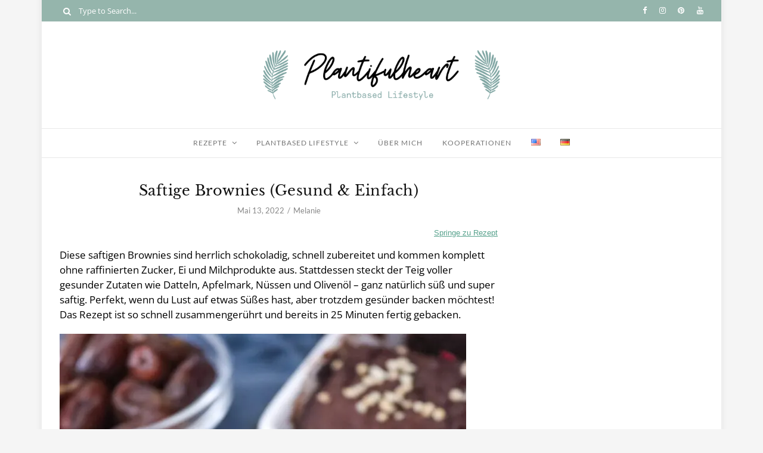

--- FILE ---
content_type: text/html; charset=UTF-8
request_url: https://plantifulheart.com/saftige-brownies-gesund-einfach/
body_size: 58547
content:
<!DOCTYPE html>
<html lang="de-DE">
	<head>
		<!-- Google tag (gtag.js) -->
		<script type="wphb-delay-type" async src="https://www.googletagmanager.com/gtag/js?id=G-F451SCF2RS"></script>
		<script type="wphb-delay-type">
		  window.dataLayer = window.dataLayer || [];
		  function gtag(){dataLayer.push(arguments);}
		  gtag('js', new Date());

		  gtag('config', 'G-F451SCF2RS');
		</script>
		<meta charset="UTF-8"/>
		<meta name="viewport" content="width=device-width, initial-scale=1.0" />
		<link rel="pingback" href="https://plantifulheart.com/xmlrpc.php"/>
		<title>Saftige Brownies (Gesund &amp; Einfach)</title><style id="wphb-used-css-post">img:is([sizes=auto i],[sizes^="auto," i]){contain-intrinsic-size:3000px 1500px}.wp-block-audio{box-sizing:border-box}.wp-block-audio :where(figcaption){margin-top:.5em;margin-bottom:1em}.wp-block-button__link{box-sizing:border-box;cursor:pointer;text-align:center;word-break:break-word;display:inline-block}.wp-block-button[style*=text-decoration] .wp-block-button__link{text-decoration:inherit}:root :where(.wp-block-button .wp-block-button__link.is-style-outline),:root :where(.wp-block-button.is-style-outline > .wp-block-button__link){border:2px solid;padding:.667em 1.333em}:root :where(.wp-block-button .wp-block-button__link.is-style-outline:not(.has-text-color)),:root :where(.wp-block-button.is-style-outline > .wp-block-button__link:not(.has-text-color)){color:currentColor}:root :where(.wp-block-button .wp-block-button__link.is-style-outline:not(.has-background)),:root :where(.wp-block-button.is-style-outline > .wp-block-button__link:not(.has-background)){background-color:initial;background-image:none}.wp-block-code{box-sizing:border-box}.wp-block-columns{box-sizing:border-box;display:flex;flex-wrap:wrap!important;align-items:normal!important}@media (width >= 782px){.wp-block-columns{flex-wrap:nowrap!important}}:root :where(.wp-block-cover h1:not(.has-text-color)),:root :where(.wp-block-cover h2:not(.has-text-color)),:root :where(.wp-block-cover h3:not(.has-text-color)),:root :where(.wp-block-cover h4:not(.has-text-color)),:root :where(.wp-block-cover h5:not(.has-text-color)),:root :where(.wp-block-cover h6:not(.has-text-color)),:root :where(.wp-block-cover p:not(.has-text-color)){color:inherit}.wp-block-embed{overflow-wrap:break-word}.wp-block-embed :where(figcaption){margin-top:.5em;margin-bottom:1em}.wp-block-group{box-sizing:border-box}h1.has-background,h2.has-background,h3.has-background,h4.has-background,h5.has-background,h6.has-background{padding:1.25em 2.375em}.wp-block-image a{display:inline-block}.wp-block-image img{box-sizing:border-box;vertical-align:bottom;max-width:100%;height:auto}@media (prefers-reduced-motion:no-preference){.wp-block-image img.hide{visibility:hidden}.wp-block-image img.show{animation:.4s show-content-image}}.wp-block-image[style*=border-radius] img,.wp-block-image[style*=border-radius]>a{border-radius:inherit}.wp-block-image :where(figcaption){margin-top:.5em;margin-bottom:1em}:root :where(.wp-block-image.is-style-rounded img,.wp-block-image .is-style-rounded img){border-radius:9999px}.wp-block-image figure{margin:0}@keyframes show-content-image{0%{visibility:hidden}99%{visibility:hidden}to{visibility:visible}}@keyframes turn-off-visibility{0%{opacity:1;visibility:visible}99%{opacity:0;visibility:visible}to{opacity:0;visibility:hidden}}@keyframes lightbox-zoom-out{0%{visibility:visible;transform:translate(-50%,-50%) scale(1)}99%{visibility:visible}to{transform:translate(calc((-100vw + var(--wp--lightbox-scrollbar-width))/ 2 + var(--wp--lightbox-initial-left-position)),calc(-50vh + var(--wp--lightbox-initial-top-position))) scale(var(--wp--lightbox-scale));visibility:hidden}}:root :where(.wp-block-latest-posts.is-grid){padding:0}:root :where(.wp-block-latest-posts.wp-block-latest-posts__list){padding-left:0}ol,ul{box-sizing:border-box}:root :where(.wp-block-list.has-background){padding:1.25em 2.375em}:root :where(p.has-background){padding:1.25em 2.375em}:where(p.has-text-color:not(.has-link-color)) a{color:inherit}:where(.wp-block-post-comments-form) input:not([type=submit]),:where(.wp-block-post-comments-form) textarea{border:1px solid #949494;font-family:inherit;font-size:1em}:where(.wp-block-post-comments-form) input:where(:not([type=submit]):not([type=checkbox])),:where(.wp-block-post-comments-form) textarea{padding:calc(.667em + 2px)}.wp-block-pullquote{box-sizing:border-box;overflow-wrap:break-word;text-align:center;margin:0 0 1em;padding:4em 0}.wp-block-pullquote cite,.wp-block-pullquote p{color:inherit}.wp-block-pullquote p{margin-top:0}.wp-block-pullquote p:last-child{margin-bottom:0}.wp-block-pullquote cite,.wp-block-pullquote footer{position:relative}.wp-block-pullquote cite{color:inherit}.wp-block-post-template{max-width:100%;margin-top:0;margin-bottom:0;padding:0;list-style:none}.wp-block-quote{box-sizing:border-box}.wp-block-quote{overflow-wrap:break-word}.wp-block-quote.is-large:where(:not(.is-style-plain)),.wp-block-quote.is-style-large:where(:not(.is-style-plain)){margin-bottom:1em;padding:0 1em}.wp-block-quote.is-large:where(:not(.is-style-plain)) p,.wp-block-quote.is-style-large:where(:not(.is-style-plain)) p{font-size:1.5em;font-style:italic;line-height:1.6}.wp-block-quote.is-large:where(:not(.is-style-plain)) cite,.wp-block-quote.is-large:where(:not(.is-style-plain)) footer,.wp-block-quote.is-style-large:where(:not(.is-style-plain)) cite,.wp-block-quote.is-style-large:where(:not(.is-style-plain)) footer{text-align:right;font-size:1.125em}.wp-block-quote>cite{display:block}.wp-block-search__button{word-break:normal;margin-left:10px}.wp-block-search__button svg{fill:currentColor;vertical-align:text-bottom;width:1.25em;min-width:24px;height:1.25em;min-height:24px}.wp-block-search__label{width:100%}.wp-block-separator{border:none;border-top:2px solid}:root :where(.wp-block-separator.is-style-dots){text-align:center;height:auto;line-height:1}:root :where(.wp-block-separator.is-style-dots):before{color:currentColor;content:"···";letter-spacing:2em;padding-left:2em;font-family:serif;font-size:1.5em}.wp-block-separator.is-style-dots{background:0 0!important;border:none!important}:root :where(.wp-block-site-logo.is-style-rounded){border-radius:9999px}:root :where(.wp-block-social-links .wp-social-link a){padding:.25em}:root :where(.wp-block-social-links.is-style-logos-only .wp-social-link a){padding:0}:root :where(.wp-block-social-links.is-style-pill-shape .wp-social-link a){padding-left:.66667em;padding-right:.66667em}.wp-block-tag-cloud{box-sizing:border-box}.wp-block-tag-cloud a{margin-right:5px;display:inline-block}.wp-block-tag-cloud span{margin-left:5px;text-decoration:none;display:inline-block}:root :where(.wp-block-tag-cloud.is-style-outline){flex-wrap:wrap;gap:1ch;display:flex}:root :where(.wp-block-tag-cloud.is-style-outline a){border:1px solid;margin-right:0;padding:1ch 2ch;font-size:unset!important;text-decoration:none!important}.wp-block-table{overflow-x:auto}.wp-block-table td,.wp-block-table th{border:1px solid;padding:.5em}:root :where(.wp-block-table-of-contents){box-sizing:border-box}.wp-block-video{box-sizing:border-box}.wp-block-video :where(figcaption){margin-top:.5em;margin-bottom:1em}:root{}:root .has-midnight-gradient-background{background:linear-gradient(135deg,#020381,#2874fc)}.has-text-align-center{text-align:center}.has-text-align-right{text-align:right}.screen-reader-text{clip:rect(1px,1px,1px,1px);clip-path:inset(50%);border:0;width:1px;height:1px;margin:-1px;padding:0;position:absolute;overflow:hidden;word-wrap:normal!important}.screen-reader-text:focus{clip-path:none;color:#444;z-index:100000;background-color:#ddd;width:auto;height:auto;padding:15px 23px 14px;font-size:1em;line-height:normal;text-decoration:none;display:block;top:5px;left:5px;clip:auto!important}html :where(.has-border-color){border-style:solid}html :where([style*=border-top-color]){border-top-style:solid}html :where([style*=border-right-color]){border-right-style:solid}html :where([style*=border-bottom-color]){border-bottom-style:solid}html :where([style*=border-left-color]){border-left-style:solid}html :where([style*=border-width]){border-style:solid}html :where([style*=border-top-width]){border-top-style:solid}html :where([style*=border-right-width]){border-right-style:solid}html :where([style*=border-bottom-width]){border-bottom-style:solid}html :where([style*=border-left-width]){border-left-style:solid}html :where(img[class*=wp-image-]){max-width:100%;height:auto}html :where(.is-position-sticky){}@media screen and (width <= 600px){html :where(.is-position-sticky){}}.wp-block-audio :where(figcaption){color:#555;font-size:13px;text-align:center}.is-dark-theme .wp-block-audio :where(figcaption){color:#ffffffa6}.wp-block-audio{margin:0 0 1em}.wp-block-code{border:1px solid #ccc;border-radius:4px;font-family:Menlo,Consolas,monaco,monospace;padding:.8em 1em}.wp-block-embed :where(figcaption){color:#555;font-size:13px;text-align:center}.is-dark-theme .wp-block-embed :where(figcaption){color:#ffffffa6}.wp-block-embed{margin:0 0 1em}.blocks-gallery-caption{color:#555;font-size:13px;text-align:center}.is-dark-theme .blocks-gallery-caption{color:#ffffffa6}:root :where(.wp-block-image figcaption){color:#555;font-size:13px;text-align:center}.is-dark-theme :root :where(.wp-block-image figcaption){color:#ffffffa6}.wp-block-image{margin:0 0 1em}.wp-block-pullquote{border-bottom:4px solid;border-top:4px solid;color:currentColor;margin-bottom:1.75em}.wp-block-pullquote cite,.wp-block-pullquote footer,.wp-block-pullquote__citation{color:currentColor;font-size:.8125em;font-style:normal;text-transform:uppercase}.wp-block-quote{border-left:.25em solid;margin:0 0 1.75em;padding-left:1em}.wp-block-quote cite,.wp-block-quote footer{color:currentColor;font-size:.8125em;font-style:normal;position:relative}.wp-block-quote:where(.has-text-align-right){border-left:none;border-right:.25em solid;padding-left:0;padding-right:1em}.wp-block-quote:where(.has-text-align-center){border:none;padding-left:0}.wp-block-quote.is-large,.wp-block-quote.is-style-large,.wp-block-quote:where(.is-style-plain){border:none}.wp-block-search .wp-block-search__label{font-weight:700}.wp-block-search__button{border:1px solid #ccc;padding:.375em .625em}.wp-block-separator.has-css-opacity{opacity:.4}.wp-block-separator{border:none;border-bottom:2px solid;margin-left:auto;margin-right:auto}.wp-block-separator.has-alpha-channel-opacity{opacity:1}.wp-block-separator:not(.is-style-wide):not(.is-style-dots){width:100px}.wp-block-separator.has-background:not(.is-style-dots){border-bottom:none;height:1px}.wp-block-separator.has-background:not(.is-style-wide):not(.is-style-dots){height:2px}.wp-block-table{margin:0 0 1em}.wp-block-table td,.wp-block-table th{word-break:normal}.wp-block-table :where(figcaption){color:#555;font-size:13px;text-align:center}.is-dark-theme .wp-block-table :where(figcaption){color:#ffffffa6}.wp-block-video :where(figcaption){color:#555;font-size:13px;text-align:center}.is-dark-theme .wp-block-video :where(figcaption){color:#ffffffa6}.wp-block-video{margin:0 0 1em}:root :where(.wp-block-template-part.has-background){margin-bottom:0;margin-top:0;padding:1.25em 2.375em}span.wp-block-wpseopress-local-business-field{margin-right:8px}.wp-block-wpseopress-table-of-contents li.active>a{font-weight:700}/*! This file is auto-generated */.wp-block-button__link{color:#fff;background-color:#32373c;border-radius:9999px;box-shadow:none;text-decoration:none;padding:calc(.667em + 2px) calc(1.333em + 2px);font-size:1.125em}.wp-block-file__button{background:#32373c;color:#fff;text-decoration:none}:root{--wp--preset--color--black:#000000;--wp--preset--color--cyan-bluish-gray:#abb8c3;--wp--preset--color--white:#ffffff;--wp--preset--color--pale-pink:#f78da7;--wp--preset--color--vivid-red:#cf2e2e;--wp--preset--color--luminous-vivid-orange:#ff6900;--wp--preset--color--luminous-vivid-amber:#fcb900;--wp--preset--color--light-green-cyan:#7bdcb5;--wp--preset--color--vivid-green-cyan:#00d084;--wp--preset--color--pale-cyan-blue:#8ed1fc;--wp--preset--color--vivid-cyan-blue:#0693e3;--wp--preset--color--vivid-purple:#9b51e0;--wp--preset--gradient--vivid-cyan-blue-to-vivid-purple:linear-gradient(135deg,rgba(6,147,227,1) 0%,rgb(155,81,224) 100%);--wp--preset--gradient--light-green-cyan-to-vivid-green-cyan:linear-gradient(135deg,rgb(122,220,180) 0%,rgb(0,208,130) 100%);--wp--preset--gradient--luminous-vivid-amber-to-luminous-vivid-orange:linear-gradient(135deg,rgba(252,185,0,1) 0%,rgba(255,105,0,1) 100%);--wp--preset--gradient--luminous-vivid-orange-to-vivid-red:linear-gradient(135deg,rgba(255,105,0,1) 0%,rgb(207,46,46) 100%);--wp--preset--gradient--very-light-gray-to-cyan-bluish-gray:linear-gradient(135deg,rgb(238,238,238) 0%,rgb(169,184,195) 100%);--wp--preset--gradient--cool-to-warm-spectrum:linear-gradient(135deg,rgb(74,234,220) 0%,rgb(151,120,209) 20%,rgb(207,42,186) 40%,rgb(238,44,130) 60%,rgb(251,105,98) 80%,rgb(254,248,76) 100%);--wp--preset--gradient--blush-light-purple:linear-gradient(135deg,rgb(255,206,236) 0%,rgb(152,150,240) 100%);--wp--preset--gradient--blush-bordeaux:linear-gradient(135deg,rgb(254,205,165) 0%,rgb(254,45,45) 50%,rgb(107,0,62) 100%);--wp--preset--gradient--luminous-dusk:linear-gradient(135deg,rgb(255,203,112) 0%,rgb(199,81,192) 50%,rgb(65,88,208) 100%);--wp--preset--gradient--pale-ocean:linear-gradient(135deg,rgb(255,245,203) 0%,rgb(182,227,212) 50%,rgb(51,167,181) 100%);--wp--preset--gradient--electric-grass:linear-gradient(135deg,rgb(202,248,128) 0%,rgb(113,206,126) 100%);--wp--preset--gradient--midnight:linear-gradient(135deg,rgb(2,3,129) 0%,rgb(40,116,252) 100%);--wp--preset--font-size--small:10px;--wp--preset--font-size--medium:19px;--wp--preset--font-size--large:28px;--wp--preset--font-size--x-large:42px}body .is-layout-flex{display:flex}.is-layout-flex{flex-wrap:wrap;align-items:center}.is-layout-flex>:is(*,div){margin:0}body .is-layout-grid{display:grid}.is-layout-grid>:is(*,div){margin:0}.has-black-color{color:var(--wp--preset--color--black)!important}.has-cyan-bluish-gray-color{color:var(--wp--preset--color--cyan-bluish-gray)!important}.has-white-color{color:var(--wp--preset--color--white)!important}.has-pale-pink-color{color:var(--wp--preset--color--pale-pink)!important}.has-vivid-red-color{color:var(--wp--preset--color--vivid-red)!important}.has-luminous-vivid-orange-color{color:var(--wp--preset--color--luminous-vivid-orange)!important}.has-luminous-vivid-amber-color{color:var(--wp--preset--color--luminous-vivid-amber)!important}.has-light-green-cyan-color{color:var(--wp--preset--color--light-green-cyan)!important}.has-vivid-green-cyan-color{color:var(--wp--preset--color--vivid-green-cyan)!important}.has-pale-cyan-blue-color{color:var(--wp--preset--color--pale-cyan-blue)!important}.has-vivid-cyan-blue-color{color:var(--wp--preset--color--vivid-cyan-blue)!important}.has-vivid-purple-color{color:var(--wp--preset--color--vivid-purple)!important}.has-black-background-color{background-color:var(--wp--preset--color--black)!important}.has-cyan-bluish-gray-background-color{background-color:var(--wp--preset--color--cyan-bluish-gray)!important}.has-white-background-color{background-color:var(--wp--preset--color--white)!important}.has-pale-pink-background-color{background-color:var(--wp--preset--color--pale-pink)!important}.has-vivid-red-background-color{background-color:var(--wp--preset--color--vivid-red)!important}.has-luminous-vivid-orange-background-color{background-color:var(--wp--preset--color--luminous-vivid-orange)!important}.has-luminous-vivid-amber-background-color{background-color:var(--wp--preset--color--luminous-vivid-amber)!important}.has-light-green-cyan-background-color{background-color:var(--wp--preset--color--light-green-cyan)!important}.has-vivid-green-cyan-background-color{background-color:var(--wp--preset--color--vivid-green-cyan)!important}.has-pale-cyan-blue-background-color{background-color:var(--wp--preset--color--pale-cyan-blue)!important}.has-vivid-cyan-blue-background-color{background-color:var(--wp--preset--color--vivid-cyan-blue)!important}.has-vivid-purple-background-color{background-color:var(--wp--preset--color--vivid-purple)!important}.has-black-border-color{border-color:var(--wp--preset--color--black)!important}.has-cyan-bluish-gray-border-color{border-color:var(--wp--preset--color--cyan-bluish-gray)!important}.has-white-border-color{border-color:var(--wp--preset--color--white)!important}.has-pale-pink-border-color{border-color:var(--wp--preset--color--pale-pink)!important}.has-vivid-red-border-color{border-color:var(--wp--preset--color--vivid-red)!important}.has-luminous-vivid-orange-border-color{border-color:var(--wp--preset--color--luminous-vivid-orange)!important}.has-luminous-vivid-amber-border-color{border-color:var(--wp--preset--color--luminous-vivid-amber)!important}.has-light-green-cyan-border-color{border-color:var(--wp--preset--color--light-green-cyan)!important}.has-vivid-green-cyan-border-color{border-color:var(--wp--preset--color--vivid-green-cyan)!important}.has-pale-cyan-blue-border-color{border-color:var(--wp--preset--color--pale-cyan-blue)!important}.has-vivid-cyan-blue-border-color{border-color:var(--wp--preset--color--vivid-cyan-blue)!important}.has-vivid-purple-border-color{border-color:var(--wp--preset--color--vivid-purple)!important}.has-vivid-cyan-blue-to-vivid-purple-gradient-background{background:var(--wp--preset--gradient--vivid-cyan-blue-to-vivid-purple)!important}.has-light-green-cyan-to-vivid-green-cyan-gradient-background{background:var(--wp--preset--gradient--light-green-cyan-to-vivid-green-cyan)!important}.has-luminous-vivid-amber-to-luminous-vivid-orange-gradient-background{background:var(--wp--preset--gradient--luminous-vivid-amber-to-luminous-vivid-orange)!important}.has-luminous-vivid-orange-to-vivid-red-gradient-background{background:var(--wp--preset--gradient--luminous-vivid-orange-to-vivid-red)!important}.has-very-light-gray-to-cyan-bluish-gray-gradient-background{background:var(--wp--preset--gradient--very-light-gray-to-cyan-bluish-gray)!important}.has-cool-to-warm-spectrum-gradient-background{background:var(--wp--preset--gradient--cool-to-warm-spectrum)!important}.has-blush-light-purple-gradient-background{background:var(--wp--preset--gradient--blush-light-purple)!important}.has-blush-bordeaux-gradient-background{background:var(--wp--preset--gradient--blush-bordeaux)!important}.has-luminous-dusk-gradient-background{background:var(--wp--preset--gradient--luminous-dusk)!important}.has-pale-ocean-gradient-background{background:var(--wp--preset--gradient--pale-ocean)!important}.has-electric-grass-gradient-background{background:var(--wp--preset--gradient--electric-grass)!important}.has-midnight-gradient-background{background:var(--wp--preset--gradient--midnight)!important}.has-small-font-size{font-size:var(--wp--preset--font-size--small)!important}.has-medium-font-size{font-size:var(--wp--preset--font-size--medium)!important}.has-large-font-size{font-size:var(--wp--preset--font-size--large)!important}.has-x-large-font-size{font-size:var(--wp--preset--font-size--x-large)!important}:root :where(.wp-block-pullquote){font-size:1.5em;line-height:1.6}@media screen and (max-width:767px) and (orientation:Portrait){body .extendedwopts-hide.extendedwopts-mobile{display:none!important}}@media screen and (max-width:991px) and (orientation:landscape){body .extendedwopts-hide.extendedwopts-mobile{display:none!important}}html{-webkit-tap-highlight-color:transparent;-webkit-font-smoothing:antialiased;-webkit-text-size-adjust:100%;-ms-text-size-adjust:100%;font-family:sans-serif}body{margin:0}article,aside,figcaption,figure,footer,header,main,nav,section,summary{display:block}[hidden]{display:none}a{background:0 0}a:active,a:hover{outline:0}b,strong{font-weight:700}h1{margin:.67em 0;font-size:2em}img{border:0}svg:not(:root){overflow:hidden}figure{margin:1em 40px}button,input,textarea{color:inherit;font:inherit;margin:0}button{overflow:visible}button{text-transform:none}button,html input[type=button],input[type=submit]{-webkit-appearance:button;cursor:pointer}button::-moz-focus-inner,input::-moz-focus-inner{border:0;padding:0}input{line-height:normal}input[type=radio]{box-sizing:border-box;padding:0}input[type=search]{-webkit-appearance:textfield;-webkit-box-sizing:content-box;-moz-box-sizing:content-box;box-sizing:content-box}input[type=search]::-webkit-search-cancel-button,input[type=search]::-webkit-search-decoration{-webkit-appearance:none}fieldset{border:1px solid silver;margin:0 2px;padding:.35em .625em .75em}legend{border:0;padding:0}textarea{overflow:auto}td,th{padding:0}body{-webkit-print-color-adjust:exact;color:#333;font-size:13px;line-height:1.5}.container{margin:0 auto;padding:0 15px}*,:after,:before{-webkit-box-sizing:border-box;-moz-box-sizing:border-box;box-sizing:border-box}a:focus{outline:0}.row{margin-left:-15px;margin-right:-15px}.row:after,.row:before{content:" ";display:table}.row:after{clear:both}.clearfix:after{content:"";clear:both;height:0;font-size:0;display:block}[class*=col-]{min-height:1px;padding:0 15px;position:relative}.hidden{display:none!important}.hov-bk{-webkit-transition:background-color .25s ease-in-out,color .25s ease-in-out,border-color,all .25s ease-in-out;transition:background-color .25s ease-in-out,color .25s ease-in-out,border-color,all .25s ease-in-out}.image{max-width:100%;height:auto;display:block}.carousel .owl-dot{float:left;background-color:#95b5ac;width:12px;height:1px;margin-top:10px;margin-left:10px;display:inline-block}.carousel .owl-dot.active{background-color:#95b5ac;height:7px;margin-top:4px}@media (width >= 992px){.container{width:1140px}.col-xlarge-4,.col-xlarge-5,.col-xlarge-6,.col-xlarge-7,.col-xlarge-8,.col-xlarge-9{float:left}.col-xlarge-12{width:100%}.col-xlarge-9{width:75%}.col-xlarge-8{width:66.6667%}.col-xlarge-7{width:58.3333%}.col-xlarge-6{width:50%}.col-xlarge-5{width:41.6667%}.col-xlarge-4{width:33.3333%}}@media (width >= 992px) and (width <= 1099px){.container{width:970px}}@media screen and (width >= 768px) and (width <= 991px){.container{width:750px}.col-medium-4,.col-medium-8{float:left}.col-medium-8{width:66.6667%}.col-medium-4{width:33.3333%}}@media screen and (width <= 767px){.col-small-5,.col-small-7{float:left}.col-small-7{width:58.3333%}.col-small-5{width:41.6667%}}@font-face{font-family:FontAwesome;src:url("https://plantifulheart.com/wp-content/themes/cuisine/assets/fonts/fontawesome-webfont.eot?v=4.7.0");src:url("https://plantifulheart.com/wp-content/themes/cuisine/assets/fonts/fontawesome-webfont.eot?#iefix&v=4.7.0") format("embedded-opentype"),url("https://plantifulheart.com/wp-content/themes/cuisine/assets/fonts/fontawesome-webfont.woff2?v=4.7.0") format("woff2"),url("https://plantifulheart.com/wp-content/themes/cuisine/assets/fonts/fontawesome-webfont.woff?v=4.7.0") format("woff"),url("https://plantifulheart.com/wp-content/themes/cuisine/assets/fonts/fontawesome-webfont.ttf?v=4.7.0") format("truetype"),url("https://plantifulheart.com/wp-content/themes/cuisine/assets/fonts/fontawesome-webfont.svg?v=4.7.0#fontawesomeregular") format("svg");font-weight:400;font-style:normal}.fa{font:14px/1 FontAwesome;font-size:inherit;text-rendering:auto;-webkit-font-smoothing:antialiased;-moz-osx-font-smoothing:grayscale;display:inline-block}.fa-search:before{content:""}.fa-times:before{content:""}.fa-twitter:before{content:""}.fa-facebook:before{content:""}.fa-pinterest:before{content:""}.fa-linkedin:before{content:""}.fa-angle-left:before{content:""}.fa-angle-up:before{content:""}.fa-youtube:before{content:""}.fa-instagram:before{content:""}.fa-stumbleupon:before{content:""}.sr-only{clip:rect(0,0,0,0);border:0;width:1px;height:1px;margin:-1px;padding:0;position:absolute;overflow:hidden}body{background-color:#fff;overflow-x:hidden}body.boxed{background-color:#f5f5f5;width:1140px;margin:0 auto;box-shadow:0 0 5px 5px #5a5a5a0d}body.boxed #main-content,body.boxed footer,body.boxed header{background-color:#fff}body.boxed .container{padding:0 30px}h1,h2,h3,h4,p{margin:0;padding:0}ul{margin:0;padding:0;list-style:none}ol,ul{margin:0;padding:0}.font-libre-reg{font-family:Libre Baskerville,serif;font-weight:400}.font-opensans-reg{font-family:Open Sans,sans-serif;font-weight:400}.font-lato-reg{font-family:Lato,sans-serif;font-weight:400}.primary-button{text-transform:uppercase;letter-spacing:2px;color:#242424;cursor:pointer;background-color:#fff;border:1px solid #d4d4d4;padding:10px 25px;font-size:10px;line-height:16px;text-decoration:none;display:inline-block}.primary-button:hover{color:#fff;background-color:#95b5ac;border-color:#95b5ac}#header-top{background-color:#95b5ac;padding:7px 0}#header-search{float:left;margin-bottom:0}#header-search #submit-button{float:left;background-color:#0000;border:0;width:26px;height:21px;margin-right:4px}#header-search input[type=text]{float:left;color:#fff;background-color:#0000;border:0;width:160px;height:22px;font-size:13px;line-height:17px}#header-search input[type=text]::-webkit-input-placeholder{color:#fff}#header-search .fa{float:left;color:#fff;margin-top:3px;font-size:14px;line-height:13px}.header-social{float:right}.header-social li{float:left;margin-right:20px}.header-social li:last-child{margin-right:0}.header-social li a{color:#fff;letter-spacing:.5px;font-size:13px}.header-social li a:hover{color:#d2d2d2}.header-social span{display:none!important}.header-social li .fa{vertical-align:middle}#site-logo,#site-logo img{max-width:240px;height:auto;margin:0 auto;display:block}#site-logo{padding-top:40px;padding-bottom:40px}.header-style-2 .medium-header-container{border-bottom:1px solid #e6e6e6;padding-bottom:25px}.header-style-2 #site-logo,.header-style-2 #site-logo img{float:left;max-width:190px}.header-style-2 #site-logo{padding-top:30px;padding-bottom:0}#header-2-right{float:right;margin-top:42px}#header-2-right .header-social{float:right;margin-top:7px}#header-2-right .header-social li a{color:#ababab}#header-2-right .header-social li a:hover{color:#95b5ac}#header-2-right #header-search{float:right;background-color:#f7f7f7;margin-left:25px;padding:5px}#header-2-right #header-search input[type=text]{color:#111;font-size:12px;line-height:16px}#header-2-right #header-search input[type=text]::-webkit-input-placeholder{color:#111}#header-2-right #header-search .fa{color:#ababab}body.boxed #header-navigation .container{padding:0}#header-navigation{z-index:10;background-color:#fff}#header-navigation #header-nav{border-top:1px solid #e8e8e8;border-bottom:1px solid #e8e8e8}.menu{clear:both;text-align:center;margin:0;padding-left:0;list-style-type:none}.menu ul{margin:0;padding:0;list-style-type:none}.menu li{white-space:nowrap;display:inline-block;position:relative}.menu .menu-item>a,.menu .page_item>a{color:#757575;text-align:center;letter-spacing:1px;text-transform:uppercase;margin:0 15px;padding:15px 0;font-size:12px;text-decoration:none;-webkit-transition:color .25s ease-in-out;transition:color .25s ease-in-out;display:inline-block}#header-nav .menu-item>a.active,.menu>li>a:hover,.submenu-active{-webkit-transition:color,all .5s;-moz-transition:color,all .5s;transition:color,all .5s;color:#95b5ac!important}.menu .sub-drop-icon{margin-left:5px;display:none}.menu>li.menu-item-has-children a,.menu>ul>.page_item.page_item_has_children a{margin-right:5px;-webkit-transition:color .25s ease-in-out;transition:color .25s ease-in-out}.menu>li.menu-item-has-children:after,.menu>ul>.page_item.page_item_has_children:after{content:"";margin-top:24px;margin-right:15px;font-family:FontAwesome}.header-style-2 #header-nav{float:right;margin-top:30px}.header-style-2 .menu>.menu-item>a,.header-style-2 .menu>.page_item>a{padding-top:0}.header-style-2 .menu>.menu-item:last-child>a,.header-style-2 .menu>.page_item:last-child>a{margin-right:0}.menu .menu-item-has-children,.menu .page_item_has_children{position:relative}.menu .sub-menu{z-index:1000;opacity:0;visibility:hidden;background-color:#fff;border-top:1px solid #95b5ac;min-width:230px;margin-top:30px;-webkit-transition:all .35s;transition:all .35s;position:absolute;top:48px;left:16px;box-shadow:0 6px 12px #0000001a}.menu .sub-menu li{height:auto;display:block;width:100%!important}.menu .sub-menu li a{letter-spacing:.5px;text-align:left;text-transform:uppercase;border-bottom:1px solid #0000000d;width:100%;margin:0;padding:10px 15px;font-size:10px;text-decoration:none;display:block;position:relative;color:#111!important}.menu .sub-menu li a:hover{background-color:#f9f8f3}.menu-item-has-children:hover>.sub-menu{opacity:1;visibility:visible;margin-top:0}.sub-menu .sub-drop-icon{font-size:15px;position:absolute;top:17px;right:20px}#nav-ul li ul li ul{top:-1px;left:200px}.header-style-2 .menu .sub-menu{top:30px}body.boxed #footer-social .container{padding:0}#footer-main{background-color:#f9f8f3}@media (width >= 992px){#footer-main>.row>.col-xlarge-6:first-child{padding-right:0}#footer-main>.row>.col-xlarge-6:last-child{padding-left:0}#footer-main>.row>.col-xlarge-6:first-child .container{float:right;width:640px;max-width:100%;padding:0 15px}body.boxed #footer-main>.row>.col-xlarge-6:first-child .container{float:none;width:100%;padding:0 30px}}#footer-main .footer-widget-sidebar .sidebar-widget{background-color:#0000;border:0;padding:0}#footer-main .footer-widget-sidebar .sidebar-widget:last-child{margin-bottom:0}#footer-main .footer-widget-sidebar .sidebar-widget h3,#footer-main .footer-widget-sidebar .widget_rss h3 a{color:#111;border-color:#95b5ac}.footer-social-wide .container{width:100%;padding:0}#footer-social-inner{text-align:center;z-index:10;background-color:#95b5ac}#footer-social li{display:inline-block}#footer-social li a{color:#fff;text-align:center;letter-spacing:2px;text-transform:uppercase;margin:0 15px;padding:25px 0;font-size:11px;line-height:15px;text-decoration:none;-webkit-transition:color .25s ease-in-out;transition:color .25s ease-in-out;display:inline-block}#footer-social li a:hover{color:#d2d2d2}.footer-social:not(.text-footer-social) li a{line-height:24px;font-size:16px!important}.footer-social:not(.text-footer-social) li span{display:none}#footer-bottom{background-color:#f9f8f3}#footer-bottom-inner{padding:20px 0}#footer-bottom,#footer-bottom a{color:#696969;letter-spacing:.5px;font-size:12px;line-height:20px;text-decoration:none}#footer-bottom.footer-bottom-menu-shown #footer-copyright{text-align:initial;float:right}#footer-bottom-nav-ul{float:left}#footer-bottom-nav-ul li{float:left;margin-left:25px}#footer-bottom-nav-ul li:first-child{margin-left:0}#scroll-top{opacity:.9;text-align:center;cursor:pointer;background-color:#c7c7c7;border-radius:1px;width:40px;height:40px;-webkit-transition:background-color .25s ease-in-out;transition:background-color .25s ease-in-out;display:none;position:fixed;bottom:25px;right:25px}#scroll-top span{color:#fff;margin-top:14px;font-size:20px;line-height:10px;-webkit-transition:color .25s ease-in-out;transition:color .25s ease-in-out}#scroll-top:hover{background-color:#95b5ac}#scroll-top:hover span{color:#fff}#main-content{padding-top:40px}.page-section{padding-bottom:40px}.page-content{-ms-word-wrap:break-word;word-wrap:break-word}.page-content h1,.page-content h2,.page-content h3:not(.recipe-card-section-heading),.page-content h4,.page-content h5,.page-content h6{color:#111;margin-top:30px;margin-bottom:10px;font-family:Libre Baskerville,serif;font-weight:400}.page-content h1{font-size:24px;line-height:30px}.page-content h2{font-size:22px;line-height:28px}.page-content h3:not(.recipe-card-section-heading){font-size:20px;line-height:26px}.page-content h4{font-size:18px;line-height:24px}.page-content h5{font-size:16px;line-height:22px}.page-content h6{font-size:14px;line-height:20px}.page-content h1+p,.page-content h2+p,.page-content h3+p,.page-content h4+p,.page-content h5+p,.page-content h6+p{margin-top:5px}.page-content p{color:#757575;margin-bottom:20px;font-family:Open Sans,sans-serif;font-size:13px;font-weight:400;line-height:25px}.page-content a:not(.recipe-card-print){color:#757575;text-decoration:underline}.page-content strong{font-weight:700}.page-content * img,.page-content img{max-width:100%;height:auto;margin-bottom:15px;display:block}.page-content ul{text-align:left;list-style:none}.page-content>ul{margin-bottom:20px}.page-content ul li ul{padding-left:15px}.page-content li{color:#757575;font-family:Open Sans,sans-serif;font-size:13px;font-weight:400;line-height:22px}.page-content ul:not(.recipe-list-item-times):not(.recipe-card-list)>li:before{content:"";color:#757575;vertical-align:middle;margin-right:8px;font-family:FontAwesome;font-size:5px}.page-content ol:not(.recipe-list-item-times):not(.recipe-card-list)>li:before{content:""}.page-content ol{padding-left:15px}.page-content figure{position:relative}.page-content figcaption{color:#757575;font-family:Open Sans,sans-serif;font-size:13px;font-weight:400;line-height:24px}.page-content [class*=wp-block-] img{margin-bottom:0}.page-content [class*=wp-block-] a{text-decoration:none}.wp-block-button .wp-block-button__link{text-transform:uppercase;letter-spacing:2px;color:#242424;cursor:pointer;background-color:#fff;border:1px solid #d4d4d4;padding:10px 25px;font-family:Open Sans,sans-serif;font-size:10px;font-weight:400;line-height:16px;text-decoration:none;-webkit-transition:background-color .25s ease-in-out,color .25s ease-in-out,border-color,all .25s ease-in-out;transition:background-color .25s ease-in-out,color .25s ease-in-out,border-color,all .25s ease-in-out;display:inline-block}.wp-block-button .wp-block-button__link:hover{background-color:#95b5ac;color:#fff!important;border-color:#95b5ac!important}.wp-block-image figcaption{color:#fff;background:linear-gradient(0deg,#000000b3,#0000004d 70%,#0000);width:100%;margin:0;padding:15px 0;font-family:Open Sans,sans-serif;font-size:13px;font-weight:400;line-height:25px;position:absolute;bottom:0}.wp-block-pullquote{text-align:left;border:0;border-left-width:medium;justify-content:center;margin:0;padding:20px 70px 35px;display:flex;position:relative}.wp-block-pullquote p{color:#65645f;margin-bottom:15px;font-family:Libre Baskerville,serif;font-style:italic;font-weight:400;position:relative;font-size:20px!important;line-height:30px!important}.wp-block-pullquote p:before{content:"";color:#95b5ac;font-family:FontAwesome;font-weight:900;position:absolute;left:-40px}.wp-block-pullquote cite,.wp-block-pullquote__citation{color:#757575;text-transform:uppercase;letter-spacing:1px;font-family:Lato,sans-serif;font-size:11px;font-weight:400;line-height:17px}.wp-block-separator{border-bottom:1px solid #111}.wp-block-tag-cloud{display:block;margin:40px 0!important}.wp-block-tag-cloud .tag-cloud-link{letter-spacing:.5px;text-transform:uppercase;background-color:#eee;margin:0 7px 7px 0;padding:4px 12px;text-decoration:none;-webkit-transition:background-color .25s ease-in-out,color .25s ease-in-out;transition:background-color .25s ease-in-out,color .25s ease-in-out;display:inline-block;color:#888!important;font-size:10px!important;line-height:14px!important}.wp-block-tag-cloud .tag-cloud-link:hover{color:#fff!important;background-color:#95b5ac!important}.wp-block-search{margin:40px 0}.wp-block-search .wp-block-search__label{display:none}.wp-block-search .wp-block-search__button{text-transform:uppercase;letter-spacing:2px;color:#242424;cursor:pointer;text-align:center;background-color:#fff;border:1px solid #d4d4d4;border-radius:0;width:100%;margin:0;padding:10px 25px;font-family:Open Sans,sans-serif;font-size:10px;font-weight:400;line-height:16px;text-decoration:none;-webkit-transition:background-color .25s ease-in-out,color .25s ease-in-out;transition:background-color .25s ease-in-out,color .25s ease-in-out;display:inline-block}.wp-block-search .wp-block-search__button:hover{background-color:#95b5ac;color:#fff!important;border-color:#95b5ac!important}.wp-block-table{border-collapse:collapse;border-spacing:0;width:100%;margin:40px 0;font-family:Open Sans,sans-serif;font-size:13px;line-height:2}.wp-block-table td,.wp-block-table th,.wp-block-table th a{text-align:left;padding:10px;font-weight:400;text-decoration:none}.wp-block-table th{font-weight:700}.wp-block-image{margin-top:40px;margin-bottom:40px}.wp-block-image figure{margin-top:5px}.wp-block-embed{margin:40px 0}p.has-small-font-size{font-size:10px;line-height:21px}p.has-medium-font-size{font-size:19px;line-height:30px}p.has-large-font-size{font-size:28px;line-height:39px}.slideshow-btn{color:#95b5ac;text-align:center;opacity:.6;z-index:10;cursor:pointer;background-color:#fff;width:25px;height:60px;font-size:28px;line-height:58px;-webkit-transition:opacity,all .5s;-moz-transition:opacity,all .5s;transition:opacity,all .5s;position:absolute;top:50%;transform:translateY(-50%)}.slideshow-btn:hover{opacity:.9}.post-share{margin-top:30px}.post-share .social-item:first-child{margin-left:0}.post-navigation{text-align:center;margin-top:20px;padding-top:40px}.post-navigation a{text-decoration:none}.post-nav-item{float:left;text-decoration:none;display:block}#post-nav-prev .fa{margin-right:10px}.social-item{float:left;text-align:center;border-radius:1px;height:25px;margin-left:20px}#post-share .social-item:first-child{margin-left:0}.social-item span{color:#ababab;-webkit-transition:color .25s,all ease-in-out;-moz-transition:color .25s,all ease-in-out;font-size:13px;transition:color,all .25s}.social-item span:hover{color:#95b5ac}.social-item .fa-facebook,.social-item .fa-instagram,.social-item .fa-linkedin,.social-item .fa-pinterest,.social-item .fa-stumbleupon,.social-item .fa-twitter{margin-top:7px}.social-item .fa-youtube{margin-top:6px}.post-comments-section{border-bottom:1px solid #e6e6e6}.comment-main-content{float:right;width:100%;position:relative}.comment-main-content .reply{position:absolute;top:0;right:0}.comment-main-content .reply .comment-reply-link{color:#888;text-transform:uppercase;background-color:#eee;padding:4px 8px;font-family:Open Sans,sans-serif;font-size:10px;font-weight:400;line-height:11px;text-decoration:none;-webkit-transition:background-color .25s ease-in-out,color .25s ease-in-out;transition:background-color .25s ease-in-out,color .25s ease-in-out}.comment-main-content .reply .comment-reply-link:hover{color:#fff;background-color:#95b5ac}.comment-respond{border-top:1px solid #e6e6e6;padding:40px 0}.zero-comments .comment-respond{border-top:0}.comments-area>.comment-respond{padding-bottom:0}.comment-reply-title a:not(#cancel-comment-reply-link),.comment-respond .comment-reply-title{color:#111;letter-spacing:1px;text-transform:uppercase;margin-bottom:15px;font-family:Lato,sans-serif;font-size:12px;font-weight:400;line-height:15px}.comment-reply-title{margin-bottom:20px}#cancel-comment-reply-link{text-transform:uppercase;color:#111;float:right;letter-spacing:1px;cursor:pointer;border:none;font-size:12px;line-height:16px;text-decoration:none;-webkit-transition:border-color,all .25s;transition:border-color,all .25s;display:inline-block}.comment-notes{color:#111;margin:10px 0;font-size:13px;line-height:18px;text-decoration:none;display:none}.comment-form label{color:#111;margin-bottom:15px;margin-left:10px;font-family:Open Sans,sans-serif;font-size:13px;font-weight:400;line-height:23px;display:inline-block}.comment-respond .submit{color:#111;text-transform:uppercase;letter-spacing:2px;cursor:pointer;background-color:#fff;border:1px solid #111;padding:10px 25px;font-family:Montserrat,sans-serif;font-size:12px;font-weight:400;line-height:16px;text-decoration:none;-webkit-transition:border-color,all .25s;transition:border-color,all .25s;display:inline-block}.comment-respond .submit:hover{color:#fff;background-color:#111}.mobile-reply-cancel{display:none}.page-newsletter{background-color:#eee;width:100%;padding:20px}.page-newsletter .page-newsletter-text{float:left;text-align:left;max-width:48%}.page-newsletter-text{font-family:Open Sans,sans-serif;font-weight:400}.page-newsletter-text .first{color:#111;margin-bottom:10px;font-size:15px;line-height:19px}.page-newsletter-text .second{color:#888;font-size:13px;line-height:20px}.page-newsletter .page-newsletter-form{float:right;text-align:right;margin-top:5px}.page-newsletter-form input,.page-newsletter-form label{font-family:Open Sans,sans-serif;font-weight:400;display:inline-block}.page-newsletter input[type=email]{border:1px solid #fff;width:300px;height:38px;margin-right:15px;padding:0 15px}.page-newsletter input[type=submit]{float:right;color:#fff!important;background-color:#95b5ac!important;border-color:#95b5ac!important}.page-newsletter input[type=submit]:hover{background-color:#7b9e94!important;border-color:#7b9e94!important}.page-newsletter .mc4wp-form-fields:after{content:"";clear:both;height:0;font-size:0;display:block}.right-sidebar{padding-left:30px}.sidebar-widget{text-align:center;background-color:#fff;border:1px solid #e6e6e6;margin-bottom:40px;padding:20px}.post-sidebar .sidebar-widget:last-child{margin-bottom:0}.sidebar-widget h3,.widget_rss h3 a{color:#111;text-align:center;text-transform:uppercase;letter-spacing:.5px;border-bottom:1px solid #95b5ac;margin-bottom:25px;padding-bottom:7px;font-size:12px;font-weight:400;line-height:15px;display:inline-block}.sidebar-widget .screen-reader-text{display:none}.sidebar-widget .tagcloud:after{content:"";clear:both;height:0;font-size:0;display:block}.sidebar-widget .tagcloud a{letter-spacing:.5px;text-transform:uppercase;background-color:#eee;margin:0 7px 7px 0;padding:4px 12px;text-decoration:none;-webkit-transition:background-color .25s ease-in-out,color .25s ease-in-out;transition:background-color .25s ease-in-out,color .25s ease-in-out;display:inline-block;color:#888!important;font-size:10px!important;line-height:14px!important}.sidebar-widget .tagcloud a:hover{background-color:#95b5ac;color:#fff!important}.sidebar-widget input{box-sizing:border-box;border:1px solid #e8e8e8;width:100%;height:40px;padding-left:10px}.sidebar-widget input{margin-bottom:15px}.search-widget #searchsubmit,.sidebar-widget input[type=submit]{text-transform:uppercase;letter-spacing:2px;color:#242424;cursor:pointer;background-color:#fff;border:1px solid #d4d4d4;margin-bottom:0;padding:10px 25px;font-family:Open Sans,sans-serif;font-size:10px;font-weight:400;line-height:16px;text-decoration:none;-webkit-transition:background-color .25s ease-in-out,color .25s ease-in-out,border-color,all .25s ease-in-out;transition:background-color .25s ease-in-out,color .25s ease-in-out,border-color,all .25s ease-in-out;display:inline-block}.search-widget #searchsubmit:hover,.sidebar-widget input[type=submit]:hover{color:#fff;background-color:#95b5ac;border-color:#95b5ac}.post-sidebar img{max-width:100%;height:auto;max-height:100%;margin:5px 0;display:block}.widget_calendar .calendar_wrap td,.widget_calendar .calendar_wrap th{padding:5px 0}.widget_calendar .calendar_wrap a{color:#111;text-decoration:none}.widget_calendar .calendar_wrap #today{color:#fff;background-color:#95b5ac;font-weight:700}.widget_rss h3 a{border:0;margin-bottom:0;padding-bottom:0;text-decoration:none}.widget_rss li{text-align:left;border-bottom:1px solid #ececec;margin-bottom:20px;padding-bottom:10px}.widget_rss li>a{color:#111;letter-spacing:.5px;margin-bottom:5px;font-family:Libre Baskerville,serif;font-size:14px;font-weight:400;line-height:21px;text-decoration:none;-webkit-transition:color .15s;transition:color .15s;display:block}.widget_rss li>a:hover{color:#95b5ac}.widget_rss li .rss-date{color:#888;margin-bottom:15px;font-family:Lato,sans-serif;font-size:12px;font-weight:400;line-height:16px;display:block}.cuisine_latest_post_col_right{text-align:left;padding-left:0}.widget_recent_comments li{color:#717171;letter-spacing:.5px;text-align:left;font-size:11px;line-height:16px}.widget_cuisine_latest_posts_widget li a,.widget_cuisine_latest_recipes_widget li a{border-bottom:1px solid #ececec;padding:15px 0;text-decoration:none;display:block}.widget_cuisine_latest_posts_widget li:first-child a,.widget_cuisine_latest_recipes_widget li:first-child a{padding-top:0}.widget_cuisine_latest_posts_widget li:last-child a,.widget_cuisine_latest_recipes_widget li:last-child a{border-bottom:0;padding-bottom:0}.widget_cuisine_latest_posts_widget li:not(.cuisine_latest_posts_wide):last-child img,.widget_cuisine_latest_recipes_widget li:not(.cuisine_latest_posts_wide):last-child img{margin-bottom:0}.widget_cuisine_latest_posts_widget h4,.widget_cuisine_latest_recipes_widget h4,.widget_recent_entries li a{color:#111;letter-spacing:.5px;margin-bottom:3px;font-family:Libre Baskerville,serif;font-size:14px;font-weight:400;line-height:21px;text-decoration:none;-webkit-transition:color .25s;transition:color .25s;display:block}.widget_cuisine_latest_posts_widget h4:hover,.widget_cuisine_latest_recipes_widget h4:hover,.widget_recent_comments span:hover,.widget_recent_entries li a:hover{color:#95b5ac}.widget_recent_entries li{text-align:left}.widget_recent_entries li:last-child{border-bottom:0;margin-bottom:0;padding-bottom:0}.widget_cuisine_latest_posts_widget p,.widget_cuisine_latest_recipes_widget p,.widget_recent_comments a,.widget_recent_entries .post-date{color:#888;margin-bottom:15px;font-family:Lato,sans-serif;font-size:12px;font-weight:400;line-height:16px}.widget_cuisine_latest_posts_widget li a:hover,.widget_cuisine_latest_recipes_widget li a:hover,.widget_recent_entries li a:hover{color:#95b5ac}.widget_recent_entries li{border-bottom:1px solid #ececec;margin-bottom:15px;padding-bottom:15px}.sidebar-widget .recentcomments{border-bottom:1px solid #ececec;padding:10px 0}.sidebar-widget .recentcomments a,.sidebar-widget .recentcomments span{text-decoration:none}.widget_recent_comments span{color:#111;letter-spacing:1px;text-transform:uppercase;margin-bottom:5px;font-family:Lato,sans-serif;font-size:12px;font-weight:400;line-height:18px}.sidebar-widget .cat-item a,.sidebar-widget .page_item a,.widget_archive li a,.widget_meta li a{color:#717171;letter-spacing:.5px;letter-spacing:.5px;text-align:left;border-bottom:1px solid #ececec;padding:10px 0;font-size:13px;line-height:18px;text-decoration:none;-webkit-transition:color .25s;transition:color .25s;display:block}.widget_archive li:first-child a,.widget_categories li:first-child a,.widget_meta li:first-child a,.widget_recent_comments li:first-child{padding-top:0}.widget_archive li:last-child a,.widget_categories li:last-child a,.widget_meta li:last-child a,.widget_recent_comments li:last-child{border-bottom:0;padding-bottom:0}.sidebar-widget .cat-item a:hover,.sidebar-widget .page_item a:hover,.widget_archive li a:hover,.widget_meta li a:hover{color:#95b5ac}.widget_archive li,.widget_categories li{text-align:left;border-bottom:1px solid #ececec}.widget_archive li:last-child,.widget_categories li:last-child{border-bottom:0}.widget_archive li a,.widget_categories .cat-item a{border-bottom:0;display:inline-block}.widget_cuisine_about_widget img{margin-bottom:15px;width:auto!important}.widget_cuisine_about_widget h4{color:#111;letter-spacing:.5px;text-align:left;margin-bottom:10px;font-size:16px;line-height:21px}.widget_cuisine_about_widget .page-content{text-align:left}.widget_cuisine_about_widget :last-child{margin-bottom:0}.widget-social-icons{text-align:left;margin-top:15px}.widget-social-icons li{display:inline-block}.widget-social-icons li a{color:#ababab;margin-left:15px;font-size:13px;-webkit-transition:color .25s;transition:color .25s}.widget-social-icons li:first-child a{margin-left:0}.widget-social-icons li a:hover{color:#95b5ac}.widget-social-icons span{display:none!important}.about-widget-center{text-align:center!important}.widget_cuisine_about_widget img.about-widget-center{display:inline-block}.widget_cuisine_about_widget img.about-widget-round{border-radius:50%}.widget-promo-item{display:block;position:relative}.widget-promo-item .promo-item-inside{top:50%;-webkit-transform:translateY(-50%);-ms-transform:translateY(-50%);transform:translateY(-50%)}.widget-promo-item .promo-item-inside h4{color:#111;text-align:center;text-transform:uppercase;letter-spacing:1.5px;background-color:#fff;max-width:80%;padding:9px 21px;font-family:Open Sans,sans-serif;font-size:11px;font-weight:400;line-height:15px;display:inline-block}.widget-promo-item img{margin:0}.widget_mc4wp_form_widget .page-newsletter-text .second{margin-bottom:20px}.widget_mc4wp_form_widget .hidden-sidebar{display:none}.promo-item-inside{color:#fff;text-align:center;z-index:42;margin-left:auto;margin-right:auto;position:absolute;left:0;right:0}.promo-item-inside h3{letter-spacing:.5px;max-width:100%;font-family:Libre Baskerville,serif;font-size:17px;font-weight:400;line-height:21px;display:inline-block}.promo-item-inside p{font-size:13px;line-height:22px}.post-list-item{border-bottom:1px solid #e6e6e6;margin-bottom:40px;padding-bottom:40px}.post-list-item img{margin-top:20px;margin-bottom:0}.post-list-item h3{-ms-word-wrap:break-word;word-wrap:break-word;margin-bottom:10px}.post-list-item h3 a{color:#111;letter-spacing:.5px;font-size:22px;line-height:28px;text-decoration:none;-webkit-transition:color .25s ease-in-out;transition:color .25s ease-in-out;display:block}.post-list-item h3 a:hover{color:#95b5ac}.col-xlarge-12 .col-xlarge-4 h3 a,.col-xlarge-8 .col-xlarge-12 .col-xlarge-5 h3 a,.col-xlarge-8 .col-xlarge-12 .col-xlarge-7 h3 a,.col-xlarge-8 .col-xlarge-4 h3 a,.col-xlarge-8 .col-xlarge-6 h3 a,.col-xlarge-9 .col-xlarge-12 .col-xlarge-5 h3 a,.col-xlarge-9 .col-xlarge-12 .col-xlarge-7 h3 a,.col-xlarge-9 .col-xlarge-4 h3 a,.col-xlarge-9 .col-xlarge-6 h3 a{font-size:18px;line-height:24px}.post-list-item-meta{color:#888;font-size:13px;line-height:16px}.post-list-item-meta span:before{content:"/";margin:0 5px}.post-list-item-meta span:first-child:before{content:"";display:none}.post-list-item .page-content{margin-top:15px}.post-list-item .page-content p:last-child{margin-bottom:0}.post-list-item .primary-button{margin-top:20px}.recipe-list-item-times{margin-top:15px}.recipe-list-item-times li{color:#111;ldisplay:inline-block;margin-top:10px;margin-right:15px;font-size:12px;line-height:16px}.recipe-list-item-times li:last-child{margin-right:0}.recipe-list-item-times li .fa{color:#111;margin-right:5px}.recipe-taxonomy-item{margin-bottom:40px;text-decoration:none;display:block}.recipe-taxonomy-item img{margin-bottom:20px}.recipe-taxonomy-item h3{letter-spacing:.5px;color:#111;margin-bottom:5px;font-size:17px;line-height:21px;-webkit-transition:color,all .25s;-moz-transition:color,all .25s;transition:color,all .25s}.recipe-taxonomy-item h3:hover{color:#95b5ac}.recipe-taxonomy-item .page-content :last-child{margin-bottom:0}.category-post-list-heading{margin-bottom:20px}.category-post-list-heading h2,.category-post-list-heading h2 a{color:#111;letter-spacing:.5px;float:left;font-size:19px;line-height:23px;text-decoration:none;-webkit-transition:color .25s ease-in-out;transition:color .25s ease-in-out}.category-post-list-heading h2 a:hover,.category-post-list-heading h2:hover{color:#95b5ac}.category-post-list-heading .view-more{color:#111;text-align:center;text-transform:uppercase;letter-spacing:.5px;float:right;margin-top:8px;font-size:11px;font-weight:400;line-height:15px;text-decoration:none;-webkit-transition:color .25s ease-in-out;transition:color .25s ease-in-out}.category-post-list-heading .view-more:hover{color:#95b5ac}.blog-post-content{-ms-word-wrap:break-word;word-wrap:break-word;border-bottom:1px solid #e6e6e6;padding-bottom:20px}.single-post-title{margin-bottom:20px}.single-post-title h1{color:#111;letter-spacing:.5px;-ms-word-wrap:break-word;word-wrap:break-word;margin-bottom:10px;font-size:24px;line-height:30px;text-decoration:none;display:block}.single-post-top-meta{color:#888;font-size:13px;line-height:16px}.single-post-top-meta span:before{content:"/";margin:0 5px}.single-post-top-meta span:first-child:before{content:"";display:none}.single-post-title-center{text-align:center}.post-tags{float:left}.post-tags a{letter-spacing:.5px;text-transform:uppercase;background-color:#eee;margin:0 7px 7px 0;padding:4px 12px;text-decoration:none;-webkit-transition:background-color .25s ease-in-out,color .25s ease-in-out;transition:background-color .25s ease-in-out,color .25s ease-in-out;display:inline-block;color:#888!important;font-size:10px!important;line-height:14px!important}.post-tags a:hover{background-color:#95b5ac;color:#fff!important}.single-post-meta{margin-top:30px}.single-post-meta .post-share{text-align:right;float:right;margin-top:0}.single-post-meta .post-share .social-item{float:none;text-align:right;display:inline-block}.single-post-main .comments-area>.comment-respond{padding-bottom:40px}.single-post-main .post-navigation{margin-top:0}.sticky{background-color:#eee;border:1px solid #eee;padding:25px}.post-password-form input[type=submit]{text-transform:uppercase;letter-spacing:2px;color:#242424;cursor:pointer;background-color:#fff;border:1px solid #d4d4d4;margin-left:10px;padding:8px 25px;font-size:10px;line-height:16px;text-decoration:none;-webkit-transition:background-color .25s ease-in-out,color .25s ease-in-out,border-color,all .25s ease-in-out;transition:background-color .25s ease-in-out,color .25s ease-in-out,border-color,all .25s ease-in-out;display:inline-block}.post-password-form input[type=submit]:hover{color:#fff;background-color:#95b5ac;border-color:#95b5ac}.post-password-form{color:#757575;clear:both;font-family:Open Sans,sans-serif;font-size:13px;font-weight:400;line-height:23px}.post-password-form:after{content:"";clear:both;height:0;font-size:0;display:block}.post-password-form p:first-child{margin-bottom:20px}.input-field{border:1px solid #e6e6e6;width:100%;height:50px;margin-bottom:20px;padding:0 15px}.input-textarea{vertical-align:top;border:1px solid #e6e6e6;width:100%;max-width:100%;min-height:250px;margin-bottom:20px;padding:15px}.input-field,.input-textarea{color:#111;font-family:Open Sans,sans-serif;font-size:13px;font-weight:400;line-height:22px;-webkit-transition:border-color .25s ease-in-out;transition:border-color .25s ease-in-out}.input-field:focus,.input-field:hover,.input-textarea:focus,.input-textarea:hover{border-color:#95b5ac}@media (width >= 992px) and (width <= 1099px){body.boxed{width:980px}body.boxed .container{margin:0}}@media (width <= 991px){#main-content{padding-top:168px}body.boxed #header-middle .container,body.boxed #header-top .container{padding:0 30px}#header-top{padding:0}#header-search{padding:7px 0 8px}#header-search .fa{margin-top:9px}#header-search input[type=text]{height:30px;font-size:16px}#header-top .header-social{margin:12px 0 11px}#site-header{z-index:100;background-color:#0000;width:100%;padding-bottom:0;position:fixed}#site-header-inner{background-color:#fff}.medium-header-container{border-bottom:1px solid #e6e6e6;height:82px;position:relative}#site-logo{position:absolute;top:50%;left:0;-webkit-transform:translateY(-50%);transform:translateY(-50%);margin:0!important;padding:0!important}#site-logo,#site-logo img{max-width:115px;display:inline-block}#header-2-right #header-search,#header-2-right .header-social{display:none}#header-navigation{border:0;margin-top:0}#mobile-nav-button{width:25px;height:18px;margin:0;position:absolute;top:50%;right:0;-webkit-transform:translateY(-50%);transform:translateY(-50%)}#mobile-nav-icon{cursor:pointer;-o-transition:.5s ease-in-out;width:100%;height:100%;-webkit-transition:all .5s ease-in-out;-moz-transition:all .5s ease-in-out;transition:all .5s ease-in-out;position:relative;-webkit-transform:rotate(0);transform:rotate(0)}#mobile-nav-icon span{opacity:1;-o-transition:.25s ease-in-out;background-color:#111;border-radius:2px;width:100%;height:2px;-webkit-transition:all .25s ease-in-out;-moz-transition:all .25s ease-in-out;transition:all .25s ease-in-out;display:block;position:absolute;left:0;-webkit-transform:rotate(0);transform:rotate(0)}#mobile-nav-icon span:first-child{top:0}#mobile-nav-icon span:nth-child(2),#mobile-nav-icon span:nth-child(3){top:8px}#mobile-nav-icon span:nth-child(4){top:16px}#mobile-nav-button.active{margin-right:15px}#mobile-nav-button.active #mobile-nav-icon span:first-child,#mobile-nav-button.active #mobile-nav-icon span:nth-child(4){width:0;top:10px;left:50%}#mobile-nav-button.active #mobile-nav-icon span:nth-child(2){-moz-transition:rotate(45deg);-o-transition:rotate(45deg);-webkit-transform:rotate(45deg);transform:rotate(45deg)}#mobile-nav-button.active #mobile-nav-icon span:nth-child(3){-moz-transition:rotate(-45deg);-o-transition:rotate(-45deg);-webkit-transform:rotate(-45deg);transform:rotate(-45deg)}#header-nav{text-align:center;width:100%;margin-top:0;display:none;margin-top:0!important}.menu li{float:left;border-bottom:none;width:100%;margin:0}.menu li:last-child{margin-right:0}.menu>li:after,.menu>ul>.page_item:after{content:"";margin-top:0}#header-nav .menu-item>a,#header-nav .page_item>a{float:none;text-align:left;border-bottom:1px solid #e6e6e6;margin-left:0;margin-right:0;padding:14px 0 14px 15px;font-size:11px;display:block}.menu>li>a:hover,.submenu-active{background:0 0;border-bottom:none}.menu>li.menu-item-has-children:after,.menu>ul>.page_item.page_item_has_children:after{display:none!important}.menu-item .sub-drop-icon,.page_item .sub-drop-icon{display:none}.menu-item-has-children .sub-drop-icon,.page_item_has_children .sub-drop-icon{color:#111;text-align:center;width:20px;height:20px;font-size:20px;display:block;position:absolute;top:14px;right:15px}.menu .sub-menu{opacity:1;visibility:visible;background-color:#fff;border-top:0;width:auto;margin-top:0;padding:0 15px;-webkit-transition:none .35s;transition:none .35s;display:none;position:static;box-shadow:0 0}.menu li:last-child .sub-menu li:last-child{border:0}.menu .sub-menu li{padding:0}.menu .sub-menu li a{border-bottom:1px solid #0000000d;padding:14px 0 14px 15px;color:#111!important}.menu .sub-menu li a:hover{background-color:#0000}.menu .sub-menu:after{content:"";clear:both;height:0;font-size:0;display:block}.menu .sub-menu .sub-drop-icon{top:14px}#header-nav{z-index:1000;background-color:#fff;width:250px;height:100%;display:block;position:fixed;top:0;right:-250px;overflow:auto}#main-content,#site-header-inner,footer{position:relative;right:0}#header-nav,#main-content,#site-header-inner,footer{-webkit-transition:right .3s;-moz-transition:right .3s;transition:right .3s}#header-nav.menu-active{border-left:1px solid #e6e6e6;right:0;overflow-x:hidden}#main-content.menu-active,#site-header-inner.menu-active,footer.menu-active{right:250px}#scroll-top{margin:20px auto 0;position:static}.footer-bottom-menu-shown{text-align:center}.footer-bottom-menu-shown #footer-bottom-nav-ul{float:none;margin-bottom:20px;display:block}.footer-bottom-menu-shown #footer-bottom-nav-ul li{float:none;display:inline-block}.footer-bottom-menu-shown #footer-copyright{display:inline-block;float:none!important}.right-sidebar{padding:0 15px}.sidebar-widget input{font-size:16px}.page-newsletter .page-newsletter-text{float:none;max-width:100%;margin-bottom:20px}.page-newsletter .page-newsletter-form{float:none}.page-newsletter input[type=email]{font-size:16px}.input-field,.input-textarea{font-size:16px}}@media (width <= 991px) and (width >= 768px){body.boxed{width:750px}body.boxed #site-header{width:auto}.page-newsletter input[type=email]{float:left;width:calc(70% - 15px)!important}.page-newsletter input[type=submit]{float:right;text-align:center;width:30%;padding-left:0;padding-right:0}}@media (width <= 767px){body.boxed{width:100%}#header-search #submit-button{display:none}#header-search input[type=text]{width:125px}#footer-main .footer-widget-sidebar .sidebar-widget{margin-bottom:40px!important}.footer-social li span{display:none}#footer-social li a{font-size:14px}#scroll-top{margin-top:30px}.post-nav-item{float:none!important;text-align:center!important}.post-nav-item span{width:100%;display:block}#post-nav-prev span{margin-bottom:25px}.cancel-reply-text{display:none}.mobile-reply-cancel{font-size:20px;line-height:14px;display:block}.post-sidebar .sidebar-widget:first-child{margin-top:60px}.widget_cuisine_latest_posts_widget h4,.widget_cuisine_latest_recipes_widget h4{margin-top:3px;font-size:15px}.page-newsletter input[type=email]{float:none;width:100%;margin-bottom:15px}.page-newsletter input[type=submit]{float:none;width:100%}}@media (width <= 310px){#header-nav{width:200px;top:0;right:-200px}#main-content.menu-active,#site-header-inner.menu-active,.medium-header-container.menu-active,footer.menu-active{right:200px}}@media (width <= 370px){.header-social{display:none}}body.boxed{background-color:#f5f5f5}@media (min-width:991px){#site-logo{padding-top:40px;padding-bottom:40px}#site-logo,#site-logo img{max-width:400px}.header-style-2 #site-logo,.header-style-2 #site-logo img{max-width:190px}}@media (max-width:991px){#site-logo,#site-logo img{max-width:220px!important}}#header-2-right{margin-top:40}.header-style-2 .medium-header-container{padding-bottom:25}#site-header-inner{background-color:#fff!important}#header-top{background-color:#95b5ac!important}#header-search .fa,#header-search input[type=text],.header-social li a{color:#fff}.header-social li a:hover{color:#d2d2d2}#header-search input[type=text]::-webkit-input-placeholder{color:#fff}#header-search input[type=text]:-ms-input-placeholder{color:#fff}#header-search input[type=text]::-ms-input-placeholder{color:#fff}#header-navigation{background-color:#fff!important}#header-navigation #header-nav{border-color:#e8e8e8}.menu .menu-item>a,.menu .sub-menu li a,.menu>li:after{color:#757575!important}#header-nav .menu-item>a.active,.menu>li>a:hover,.submenu-active{color:#95b5ac!important}.menu .sub-menu{background-color:#fff;border-color:#95b5ac}.menu .sub-menu li a:hover{background-color:#e6e6e6}#header-2-right{margin-top:40px}.header-style-2 .medium-header-container{padding-bottom:25px}@media (max-width:991px){#mobile-nav-icon span{background-color:#111!important}.menu-item-has-children .sub-drop-icon,.page_item_has_children .sub-drop-icon{color:#111!important}#header-nav{background-color:#fff!important}#header-nav .menu-item>a,#header-nav .page_item>a,#header-nav.menu-active{border-color:#e6e6e6!important}}#footer-main{background-color:#f9f8f3}#footer-social-inner{background-color:#95b5ac}#footer-social li a{color:#fff}#footer-social li a:hover{color:#d2d2d2}#footer-bottom{background-color:#f9f8f3}#footer-bottom,#footer-bottom a{color:#696969}#scroll-top{background-color:#c7c7c7}#scroll-top:hover{background-color:#95b5ac}#scroll-top span{color:#fff}#scroll-top:hover span{color:#fff}.cuisine-recipe-card{background-color:#fff;border-color:#eee}.cuisine-recipe-card .cuisine-recipe-details h2,.cuisine-recipe-card .cuisine-recipe-details h2 a{color:#111}.cuisine-recipe-card .cuisine-recipe-details h2 a:hover,.cuisine-recipe-card .cuisine-recipe-details h2:hover{color:#95b5ac}.cuisine-recipe-card .cuisine-recipe-meta{color:#888}.cuisine-recipe-card .recipe-card-section-heading{color:#111;border-color:#95b5ac}.cuisine-recipe-card .cuisine-recipe-details .recipe-list-item-times li .fa,.cuisine-recipe-card .recipe-list-item-times li{color:#111}.cuisine-recipe-card .page-content p,.cuisine-recipe-card .recipe-card-list li,.cuisine-recipe-card .recipe-instruction-num,.cuisine-recipe-card .recipe-list-group{color:#757575}.cuisine-recipe-card .recipe-card-list li{border-color:#eee}#print-popup-content ul li:before,.cuisine-recipe-card .recipe-card-list li:before{background-color:#fff;border-color:#95b5ac}#print-popup-content ul li.ticked:before,.cuisine-recipe-card .recipe-card-list li.ticked:before{color:#fff;border-color:#95b5ac;background-color:#95b5ac}.cuisine-recipe-card .cuisine-recipe-card-notes{border-color:#eee}.comment-respond .submit,.post-password-form input[type=submit],.primary-button,.search-widget #searchsubmit,.sidebar-widget input[type=submit],.wp-block-button .wp-block-button__link,.wp-block-search .wp-block-search__button{background-color:#fff;border-color:#d4d4d4!important;color:#242424!important}.comment-respond .submit:hover,.post-password-form input[type=submit]:hover,.primary-button:hover,.search-widget #searchsubmit:hover,.sidebar-widget input[type=submit]:hover,.wp-block-button .wp-block-button__link:hover,.wp-block-search .wp-block-search__button:hover{background-color:#95b5ac;border-color:#95b5ac!important;color:#fff!important}.widget_calendar .calendar_wrap #today{background-color:#95b5ac}.page-newsletter input[type=submit]{background-color:#95b5ac!important;border-color:#95b5ac!important;color:#fff!important}.page-newsletter input[type=submit]:hover{background-color:#7b9e94!important;border-color:#7b9e94!important;color:#fff!important}.slide-button{background-color:#fff!important;border-color:#fff!important;color:#242424!important}.slide-button:hover{background-color:#ddd!important;border-color:#ddd!important;color:#fff!important}.slideshow-btn{color:#95b5ac}.carousel .owl-dot,.carousel .owl-dot.active{background-color:#95b5ac}.sidebar-widget{background-color:#fff;border-color:#e6e6e6}.sidebar-widget .cat-item a,.sidebar-widget .page_item a,.sidebar-widget .recentcomments,.widget_archive li,.widget_archive li a,.widget_categories li,.widget_cuisine_latest_posts_widget li a,.widget_cuisine_latest_recipes_widget li a,.widget_meta li a,.widget_recent_entries li,.widget_rss li{border-color:#ececec!important}.sidebar-widget h3,.widget_rss h3 a{border-color:#95b5ac}.widget-social-icons li a{color:#ababab}.widget-social-icons li a:hover{color:#95b5ac}.widget_cuisine_latest_posts_widget h4,.widget_cuisine_latest_recipes_widget h4,.widget_recent_comments span,.widget_recent_entries li a,.widget_rss li>a{color:#111}.widget_cuisine_latest_posts_widget li a:hover h4,.widget_cuisine_latest_recipes_widget li a:hover h4,.widget_recent_comments li:hover span,.widget_recent_entries li a:hover,.widget_rss li>a:hover{color:#95b5ac}.widget_cuisine_latest_posts_widget p,.widget_cuisine_latest_recipes_widget p,.widget_recent_comments a,.widget_recent_entries .post-date,.widget_rss li .rss-date{color:#888}.sidebar-widget .cat-item a,.sidebar-widget .page_item a,.widget_archive li a,.widget_meta li a{color:#717171}.sidebar-widget .cat-item a:hover,.sidebar-widget .page_item a:hover,.widget_archive li a:hover,.widget_meta li a:hover{color:#95b5ac}#footer-main .footer-widget-sidebar .sidebar-widget h3,#footer-main .footer-widget-sidebar .widget_mc4wp_form_widget.sidebar-widget h3,#footer-main .footer-widget-sidebar .widget_rss h3 a{color:#111;border-color:#95b5ac}#footer-main .footer-widget-sidebar .widget-social-icons li a{color:#ababab}#footer-main .footer-widget-sidebar .widget-social-icons li a:hover{color:#95b5ac}#footer-main .footer-widget-sidebar .sidebar-widget .tagcloud a{color:#888!important;background-color:#eee!important}#footer-main .footer-widget-sidebar .sidebar-widget .tagcloud a:hover{color:#fff!important;background-color:#95b5ac!important}#footer-main .footer-widget-sidebar .widget_cuisine_latest_posts_widget h4,#footer-main .footer-widget-sidebar .widget_cuisine_latest_recipes_widget h4,#footer-main .footer-widget-sidebar .widget_recent_comments span,#footer-main .footer-widget-sidebar .widget_recent_entries li a,#footer-main .footer-widget-sidebar .widget_rss li>a{color:#111}#footer-main .footer-widget-sidebar .widget_cuisine_latest_posts_widget li a:hover h4,#footer-main .footer-widget-sidebar .widget_cuisine_latest_recipes_widget li a:hover h4,#footer-main .footer-widget-sidebar .widget_recent_comments li:hover span,#footer-main .footer-widget-sidebar .widget_recent_entries li a:hover,#footer-main .footer-widget-sidebar .widget_rss li>a:hover{color:#95b5ac}#footer-main .footer-widget-sidebar .widget_cuisine_latest_posts_widget p,#footer-main .footer-widget-sidebar .widget_cuisine_latest_recipes_widget p,#footer-main .footer-widget-sidebar .widget_recent_comments a,#footer-main .footer-widget-sidebar .widget_recent_entries .post-date,#footer-main .footer-widget-sidebar .widget_rss li .rss-date{color:#888}#footer-main .footer-widget-sidebar .sidebar-widget .cat-item a,#footer-main .footer-widget-sidebar .sidebar-widget .page_item a,#footer-main .footer-widget-sidebar .widget_archive li a,#footer-main .footer-widget-sidebar .widget_meta li a{color:#717171}#footer-main .footer-widget-sidebar .sidebar-widget .cat-item a:hover,#footer-main .footer-widget-sidebar .sidebar-widget .page_item a:hover,#footer-main .footer-widget-sidebar .widget_archive li a:hover,#footer-main .footer-widget-sidebar .widget_meta li a:hover{color:#95b5ac}.input-field,.input-textarea{border-color:#e6e6e6}.input-field:focus,.input-field:hover,.input-textarea:focus,.input-textarea:hover{border-color:#95b5ac}.post-list-item h3 a,.single-post-title h1{color:#111}.post-list-item h3 a:hover{color:#95b5ac}.post-list-item-meta,.post-list-item-meta span:before,.single-post-top-meta{color:#888}.post-list-item{border-color:#e6e6e6}.sticky{background-color:#eee;border-color:#eee}.post-tags a,.sidebar-widget .tagcloud a,.wp-block-tag-cloud .tag-cloud-link{background-color:#eee!important;color:#888!important}.post-tags a:hover,.sidebar-widget .tagcloud a:hover,.wp-block-tag-cloud .tag-cloud-link:hover{background-color:#95b5ac!important;color:#fff!important}.social-item span{color:#ababab}.social-item span:hover{color:#95b5ac}.comment-main-content .reply .comment-reply-link{color:#888;background-color:#eee}.comment-main-content .reply .comment-reply-link:hover{color:#fff;background-color:#95b5ac}.recipe-taxonomy-item h3{color:#111}.recipe-taxonomy-item h3:hover{color:#95b5ac}.category-post-list-heading h2,.category-post-list-heading h2 a{color:#111}.category-post-list-heading h2 a:hover,.category-post-list-heading h2:hover{color:#95b5ac}.category-post-list-heading .view-more{color:#111}.category-post-list-heading .view-more:hover{color:#95b5ac}@media (min-width:991px){.post-list-item h3 a{font-size:22px;line-height:28px}.col-xlarge-8 .col-xlarge-12 .col-xlarge-5 h3 a,.col-xlarge-8 .col-xlarge-12 .col-xlarge-7 h3 a,.col-xlarge-9 .col-xlarge-12 .col-xlarge-5 h3 a,.col-xlarge-9 .col-xlarge-12 .col-xlarge-7 h3 a{font-size:18px;line-height:24px}.post-list-item-meta{font-size:13px;line-height:16px}.single-post-title h1{font-size:24px;line-height:30px}.single-post-top-meta{font-size:13px;line-height:16px}.page-content h1{font-size:24px;line-height:30px}.page-content h2{font-size:22px;line-height:28px}.page-content h3:not(.recipe-card-section-heading){font-size:20px;line-height:26px}.page-content h4{font-size:18px;line-height:24px}.page-content h5{font-size:16px;line-height:22px}.page-content h6{font-size:14px;line-height:20px}.page-content li,.page-content p{font-size:13px;line-height:25px}.sidebar-widget h3,.widget_rss h3 a{font-size:12px;line-height:15px}}@font-face{font-family:Lato;font-style:normal;font-weight:400;font-display:swap;src:url(/fonts.gstatic.com/s/lato/v24/S6uyw4BMUTPHjx4wWw.ttf) format('truetype')}@font-face{font-family:'Libre Baskerville';font-style:normal;font-weight:400;font-display:swap;src:url(/fonts.gstatic.com/s/librebaskerville/v14/kmKnZrc3Hgbbcjq75U4uslyuy4kn0qNZaxY.ttf) format('truetype')}@font-face{font-family:'Open Sans';font-style:normal;font-weight:400;font-stretch:normal;font-display:swap;src:url(/fonts.gstatic.com/s/opensans/v40/memSYaGs126MiZpBA-UvWbX2vVnXBbObj2OVZyOOSr4dVJWUgsjZ0B4gaVc.ttf) format('truetype')}.addtoany_content{clear:both;margin:16px auto}.addtoany_list{display:inline;line-height:16px}.a2a_kit a:empty,.a2a_kit a[class^=a2a_button_]:has(.a2a_s_undefined){display:none}.addtoany_list a,.widget .addtoany_list a{border:0;box-shadow:none;display:inline-block;font-size:16px;padding:0 4px;vertical-align:middle}.addtoany_list a img{border:0;display:inline-block;opacity:1;overflow:hidden;vertical-align:baseline}.addtoany_list a span{display:inline-block;float:none}.addtoany_list.a2a_kit_size_32 a{font-size:32px}.addtoany_list.a2a_kit_size_32 a:not(.addtoany_special_service)>span{height:32px;line-height:32px;width:32px}.addtoany_list a:not(.addtoany_special_service)>span{border-radius:4px;display:inline-block;opacity:1}.addtoany_list a:hover,.site .a2a_kit.addtoany_list a:focus,.widget .addtoany_list a:hover{background:0 0;border:0;box-shadow:none}.addtoany_list a:hover img,.addtoany_list a:hover span{opacity:.7}.tippy-box[data-theme~=wprm]{background-color:#333;color:#fff}.tippy-box[data-theme~=wprm][data-placement^=top]>.tippy-arrow::before{border-top-color:#333}.tippy-box[data-theme~=wprm][data-placement^=bottom]>.tippy-arrow::before{border-bottom-color:#333}.tippy-box[data-theme~=wprm][data-placement^=left]>.tippy-arrow::before{border-left-color:#333}.tippy-box[data-theme~=wprm][data-placement^=right]>.tippy-arrow::before{border-right-color:#333}.tippy-box[data-theme~=wprm] a{color:#fff}.wprm-comment-rating svg{width:18px!important;height:18px!important}img.wprm-comment-rating{width:90px!important;height:18px!important}body{--comment-rating-star-color:#343434}body{}body{}body{}body{}body{}body{}.wprm-glossary-term{color:#5a822b;text-decoration:underline;cursor:help}.breadcrumb{list-style:none;margin:0;padding-inline-start:0}.breadcrumb li{margin:0;display:inline-block;position:relative}.breadcrumb li::after{content:' - ';margin-left:5px;margin-right:5px}.breadcrumb li:last-child::after{display:none}.page-content figure,.page-content li,.page-content p,.single-post-main article figure,.single-post-main article li,.single-post-main article p{font-size:17px;color:#000}.wprm-recipe-jump{display:block;width:100%;text-align:right;margin-bottom:15px}.page-content a,.single-post-main article a{color:#58a28d!important}.page-content figure.wp-block-image,.single-post-main figure.wp-block-image{margin-left:0!important;margin-right:0!important}.wprm-container,.wprm-recipe,.wprm-recipe-container{overflow:hidden;width:100%;max-width:none!important}.wprm-recipe .wprm-recipe-template-plantifulheart-en,.wprm-recipe-template-plantifulheart-new-2{font-size:17px!important}.wprm-recipe-servings{color:#000}@media only screen and (min-width:992px){.col-xlarge-8.col-medium-8{max-width:calc(100% - 345px)!important}.right-sidebar{min-width:345px!important}}@media only screen and (min-width:768px) and (max-width:991px){.col-xlarge-8.col-medium-8{max-width:calc(100% - 330px)!important}.right-sidebar{min-width:330px!important}}@media only screen and (max-width:399px){.container{padding-left:10px!important;padding-right:10px!important}}@media only screen and (max-width:359px){.ingredients,.instructions,.notes{padding-left:0!important}.wprm-recipe{border:none!important}.row{margin-left:0!important;margin-right:0!important}.col-xlarge-8.col-medium-8{padding-left:0!important;padding-right:0!important}}#newsletter-popup li,#newsletter-popup ul{margin:0;padding:0;border:0;font-weight:inherit;font-style:inherit;font-family:inherit;vertical-align:baseline;line-height:24px}#newsletter-popup ul{list-style:none}#newsletter-popup ul li{list-style-type:none}#newsletter-popup h2{font-size:26px;line-height:30px;margin-bottom:24px}#newsletter-popup p{font-size:15px;line-height:24px;margin-bottom:12px}#newsletter-popup input,#newsletter-popup label{font-family:"Helvetica Neue",Arial,Helvetica,Verdana,sans-serif;font-size:15px;line-height:18px;font-weight:400;width:100%;width:auto}#newsletter-popup label{color:#404040;font-weight:700;display:block;padding-bottom:6px;-webkit-user-select:none;-ms-user-select:none;user-select:none}#newsletter-popup label *{line-height:inherit}#newsletter-popup textarea{height:auto;line-height:24px}#newsletter-popup input[type=email],#newsletter-popup input[type=text]{background-color:#fff;border:2px solid #c9c9c9;border-radius:3px;display:inline-block;margin:0 0 24px;min-height:36px;min-width:50px;padding:0 .4em;vertical-align:middle;width:100%}#newsletter-popup input[type=email]:hover,#newsletter-popup input[type=text]:hover{border-color:#838383}#newsletter-popup .button{background-color:#5a5a5a;border:0 none;border-radius:3px;color:#fff;cursor:pointer;display:inline-block;font-family:"Helvetica Neue",Arial,Helvetica,Verdana,sans-serif;font-size:13px;font-weight:700;height:36px;letter-spacing:.01em;line-height:36px;margin-right:0;overflow:hidden;padding:0 18px;text-align:center;vertical-align:middle;white-space:normal}.mc-modal-bg{position:fixed;left:0;top:0;z-index:9995;height:100%;width:100%;display:none;background:#000;background-color:#000;opacity:.65;opacity:0}.mc-layout__modalContent{box-shadow:0 2px 4px 0 rgba(0,0,0,.2);display:block;background:#fff;border-radius:6px;height:100%;overflow-y:auto;overflow-x:hidden;position:relative;-webkit-overflow-scrolling:touch}.mc-closeModal{width:30px;height:30px;background-color:#fff;border-radius:100%;box-shadow:0 2px 2px 0 rgba(0,0,0,.2);cursor:pointer;position:absolute;right:-10px;top:-10px;z-index:2}.mc-closeModal:after,.mc-closeModal:before{background-color:#414141;content:'';position:absolute;left:14px;height:14px;top:8px;width:2px}.mc-closeModal:before{transform:rotate(45deg)}.mc-closeModal:after{transform:rotate(-45deg)}.mc-modal *{box-sizing:border-box}.mc-modal{display:none;z-index:9999;position:fixed;top:5%;bottom:60px;left:0;right:0;margin-left:auto;margin-right:auto;min-height:465px;max-height:600px;width:490px;background:0 0;opacity:0}@media only screen and (max-width :500px){.mc-modal{z-index:9998;top:0;left:0;right:0;width:100%!important;height:100%}.mc-layout__modalContent{border-radius:0;max-height:100%!important}.mc-closeModal{background-color:rgba(255,255,255,.8);box-shadow:none;right:10px;top:10px}}.ebookWrapper{-webkit-transform:rotateX(-22deg) rotateY(4deg) rotateZ(12deg) translateX(1px) skewX(0);-moz-transform:rotateX(-22deg) rotateY(4deg) rotateZ(12deg) translateX(1px) skewX(0);-ms-transform:rotateX(-22deg) rotateY(4deg) rotateZ(12deg) translateX(1px) skewX(0);-o-transform:rotateX(-22deg) rotateY(4deg) rotateZ(12deg) translateX(1px) skewX(0);transform:rotateX(-22deg) rotateY(4deg) rotateZ(12deg) translateX(1px) skewX(0);position:absolute;right:0;top:0;padding:15px;margin-right:16px}.ebookWrapper img{border-radius:15px;box-shadow:0 15px 15px -2px rgba(0,0,0,.28),0 4px 6px 0 rgba(0,0,0,.3)}.ebookLeft h2{color:#fff;margin-bottom:5px}.ebookLeft{margin:15px 15px;font-family:initial;width:60%;color:#fff}.ebookLeft li{font-size:18px}.ebookLeft li::before{content:'-'}.ebookWrapper{margin-right:12px;padding-right:0}.ebookWrapper img{max-height:150px;margin-top:65px}.content__titleDescription p strong{color:#fe4575}@media only screen and (min-width :350px){.ebookLeft{margin:20px 20px;font-family:initial;width:60%;color:#fff}.ebookWrapper img{max-height:180px;margin-top:25px}.ebookWrapper{margin-right:20px;padding-right:0}}@media only screen and (min-width :400px){.modalContent--mobile .modalContent__image{height:200px!important;min-height:200px!important}.content__titleDescription{margin-top:50px!important}.ebookLeft li{padding-top:5px;font-size:22px}.ebookWrapper img{max-height:200px;margin-top:25px}}.modalContent{position:relative;overflow:hidden}.modalContent__image{position:absolute;top:0;bottom:0;right:0;min-height:330px;width:250px;background-position:50% 50%;background-repeat:no-repeat;background-size:contain}.modalContent__content{float:left;min-height:300px;width:353px;padding:22px 42px}.content__titleDescription{margin-top:30px}.content__button{margin-bottom:20px;height:36px}.content__formFields{margin-top:20px}.modalContent--mobile{width:100%;min-height:auto}.modalContent--mobile .modalContent__content{width:100%;padding:200px 50px 22px 22px}.modalContent--mobile .modalContent__image{height:200px;min-height:200px;width:100%;background-color:#95b5ac}:root{--comment-rating-star-color:#343434}.wprm-comment-rating svg path{fill:var(--comment-rating-star-color)}.wprm-comment-rating svg polygon{stroke:var(--comment-rating-star-color)}.wprm-comment-ratings-container svg .wprm-star-full{fill:var(--comment-rating-star-color)}.wprm-comment-ratings-container svg .wprm-star-empty{stroke:var(--comment-rating-star-color)}body:not(:hover) fieldset.wprm-comment-ratings-container:focus-within span{outline:1px solid #4d90fe}.comment-form-wprm-rating{text-align:left;margin-top:5px;margin-bottom:20px}.comment-form-wprm-rating .wprm-rating-stars{vertical-align:middle;display:inline-block}fieldset.wprm-comment-ratings-container{background:0 0;border:0;margin:0;padding:0;display:inline-block;position:relative}fieldset.wprm-comment-ratings-container legend{opacity:0;position:absolute;left:0}fieldset.wprm-comment-ratings-container br{display:none}fieldset.wprm-comment-ratings-container input[type=radio]{cursor:pointer;float:left;opacity:0;border:0;width:16px;min-width:0;height:16px;min-height:0;margin:0!important;padding:0!important}fieldset.wprm-comment-ratings-container input[type=radio]:first-child{margin-left:-16px}fieldset.wprm-comment-ratings-container span{opacity:0;pointer-events:none;width:80px;height:16px;font-size:0;position:absolute;top:0;left:0}fieldset.wprm-comment-ratings-container span svg{width:100%!important;height:100%!important}fieldset.wprm-comment-ratings-container input:checked+span,fieldset.wprm-comment-ratings-container input:hover+span{opacity:1}fieldset.wprm-comment-ratings-container input:hover+span~span{display:none}.rtl .comment-form-wprm-rating{text-align:right}.rtl img.wprm-comment-rating{transform:scaleX(-1)}.rtl fieldset.wprm-comment-ratings-container span{left:inherit;right:0}.rtl fieldset.wprm-comment-ratings-container span svg{transform:scaleX(-1)}:root{}.tippy-box{color:#fff;white-space:normal;background-color:#333;border-radius:4px;outline:0;font-size:14px;line-height:1.4;transition-property:transform,visibility,opacity;position:relative}.tippy-box[data-placement^=top]>.tippy-arrow{bottom:0}.tippy-box[data-placement^=top]>.tippy-arrow:before{border-top-color:initial;transform-origin:top;border-width:8px 8px 0;bottom:-7px;left:0}.tippy-box[data-placement^=bottom]>.tippy-arrow{top:0}.tippy-box[data-placement^=bottom]>.tippy-arrow:before{border-bottom-color:initial;transform-origin:bottom;border-width:0 8px 8px;top:-7px;left:0}.tippy-box[data-placement^=left]>.tippy-arrow{right:0}.tippy-box[data-placement^=left]>.tippy-arrow:before{border-left-color:initial;transform-origin:0;border-width:8px 0 8px 8px;right:-7px}.tippy-box[data-placement^=right]>.tippy-arrow{left:0}.tippy-box[data-placement^=right]>.tippy-arrow:before{border-right-color:initial;transform-origin:100%;border-width:8px 8px 8px 0;left:-7px}.tippy-arrow{color:#333;width:16px;height:16px}.tippy-arrow:before{content:"";border-style:solid;border-color:#0000;position:absolute}img.wprm-comment-rating{margin:5px 0;display:block}img.wprm-comment-rating+br{display:none}.wprm-recipe-container{outline:0}.wprm-recipe{zoom:1;clear:both;text-align:left;overflow:hidden}.wprm-recipe *{box-sizing:border-box}.wprm-recipe ol,.wprm-recipe ul{-webkit-margin-before:0;-webkit-margin-after:0;-webkit-padding-start:0;margin:0;padding:0}.wprm-recipe li{margin:0 0 0 32px;padding:0;font-size:1em}.wprm-recipe p{margin:0;padding:0;font-size:1em}.wprm-recipe li,.wprm-recipe li.wprm-recipe-instruction{list-style-position:outside}.wprm-recipe li:before{display:none}.wprm-recipe h1,.wprm-recipe h2,.wprm-recipe h3,.wprm-recipe h4,.wprm-recipe h5,.wprm-recipe h6{clear:none;font-variant:normal;letter-spacing:normal;text-transform:none;margin:0;padding:0}.wprm-recipe a.wprm-recipe-link,.wprm-recipe a.wprm-recipe-link:hover{-webkit-box-shadow:none;-moz-box-shadow:none;box-shadow:none}body:not(.wprm-print) .wprm-recipe p:first-letter{color:inherit;font-family:inherit;font-size:inherit;line-height:inherit;margin:inherit;padding:inherit}.rtl .wprm-recipe{text-align:right}.rtl .wprm-recipe li{margin:0 32px 0 0}.wprm-screen-reader-text{clip:rect(1px,1px,1px,1px);clip-path:inset(50%);border:0;width:1px;height:1px;margin:-1px;padding:0;overflow:hidden;word-wrap:normal!important;position:absolute!important}.wprm-call-to-action.wprm-call-to-action-simple{justify-content:center;margin-top:10px;padding:5px 10px;display:flex}.wprm-call-to-action.wprm-call-to-action-simple .wprm-call-to-action-icon{margin:5px .5em 5px 0;font-size:2.2em}.wprm-call-to-action.wprm-call-to-action-simple .wprm-call-to-action-icon svg{margin-top:0}.wprm-call-to-action.wprm-call-to-action-simple .wprm-call-to-action-text-container{margin:5px 0}.wprm-call-to-action.wprm-call-to-action-simple .wprm-call-to-action-text-container .wprm-call-to-action-header{font-size:1.3em;font-weight:700;display:block}@media (width <= 450px){.wprm-call-to-action.wprm-call-to-action-simple{flex-wrap:wrap}.wprm-call-to-action.wprm-call-to-action-simple .wprm-call-to-action-text-container{text-align:center}}.wprm-recipe-block-container-inline{margin-right:1.2em;display:inline-block}.rtl .wprm-recipe-block-container-inline{margin-left:1.2em;margin-right:0}.wprm-recipe-block-container-separate{display:block}.wprm-recipe-details-container-table{border:1px dotted #666;margin:5px 0;padding:5px;display:flex}.wprm-recipe-details-container-table .wprm-recipe-block-container-table{text-align:center;flex-direction:column;flex:1;display:flex}.wprm-recipe-details-container-table.wprm-recipe-table-borders-top-bottom{border-left:none!important;border-right:none!important}@media (width >= 451px){.wprm-recipe-table-borders-inside .wprm-recipe-block-container-table{border-top:none!important;border-bottom:none!important;border-right:none!important}.rtl .wprm-recipe-table-borders-inside .wprm-recipe-block-container-table,.wprm-recipe-table-borders-inside .wprm-recipe-block-container-table:first-child{border-left:none!important}.rtl .wprm-recipe-table-borders-inside .wprm-recipe-block-container-table:first-child{border-right:none!important}}@media (width <= 450px){.wprm-recipe-details-container-table{margin:5px 0;padding:0;display:block;border:none!important}.wprm-recipe-details-container-table .wprm-recipe-block-container-table{padding:5px}.wprm-recipe-details-container-table.wprm-recipe-table-borders-top-bottom .wprm-recipe-block-container-table{border-left:none!important;border-right:none!important}.wprm-recipe-details-container-table.wprm-recipe-table-borders-top-bottom .wprm-recipe-block-container-table:not(:first-child){border-top:none!important}}.wprm-recipe-details-unit{font-size:.8em}@media only screen and (width <= 600px){.wprm-recipe-details-unit{font-size:1em}}.wprm-header-decoration-line{flex-wrap:wrap;align-items:center;display:flex}.wprm-header-decoration-line.wprm-align-left .wprm-decoration-line{margin-left:15px}.wprm-header-decoration-line.wprm-align-center .wprm-decoration-line:first-child{margin-right:15px}.wprm-header-decoration-line.wprm-align-center .wprm-decoration-line:last-child{margin-left:15px}.wprm-decoration-line{border-bottom:1px solid #000;flex:auto;height:1px}.wprm-block-text-normal{text-transform:none;font-style:normal;font-weight:400}.wprm-block-text-bold{font-weight:700!important}.wprm-block-text-italic{font-style:italic!important}.wprm-block-text-faded{opacity:.7}.wprm-block-text-faded .wprm-block-text-faded{opacity:1}.wprm-align-left{text-align:left}.wprm-align-center{text-align:center}.wprm-recipe-header .wprm-recipe-icon{margin-right:5px}.wprm-recipe-icon svg{vertical-align:middle;width:1.3em;height:1.3em;margin-top:-.15em;display:inline;overflow:visible}.wprm-recipe-image img{margin:0 auto;display:block}.wprm-recipe-ingredients-container .wprm-recipe-ingredient-group-name{margin-top:.8em!important}.wprm-recipe-ingredients-container .wprm-recipe-ingredient-notes-faded{opacity:.7}.wprm-recipe-instructions-container .wprm-recipe-instruction-group-name{margin-top:.8em!important}.wprm-recipe-instructions-container .wprm-recipe-instruction-text{font-size:1em}.wprm-recipe-link{cursor:pointer;text-decoration:none}.wprm-recipe-link.wprm-recipe-link-inline-button{margin:0 5px 5px 0;display:inline-block}.wprm-recipe-link.wprm-recipe-link-inline-button{border-style:solid;border-width:1px;padding:5px}.rtl .wprm-recipe-link.wprm-recipe-link-inline-button{margin:0 0 5px 5px}.wprm-nutrition-label-container-simple .wprm-nutrition-label-text-nutrition-unit{font-size:.85em}.wprm-spacer{width:100%;height:10px;font-size:0;line-height:0;background:0 0!important;display:block!important}.wprm-spacer+.wprm-spacer{display:none!important}.wprm-recipe-instruction-text .wprm-spacer,.wprm-recipe-summary .wprm-spacer{display:block!important}.wprm-recipe-ingredients-container,.wprm-recipe-instructions-container{counter-reset:wprm-advanced-list-counter}.wprm-recipe-ingredients li,.wprm-recipe-instructions li{position:relative}.wprm-recipe-servings-container .tippy-box{padding:5px 10px}.wprm-recipe-template-plantifulheart-new-2{margin:20px auto;background-color:#fafafa;font-family:-apple-system,BlinkMacSystemFont,"Segoe UI",Roboto,Oxygen-Sans,Ubuntu,Cantarell,"Helvetica Neue",sans-serif;font-size:.9em;line-height:1.5em!important;color:#333;max-width:650px}.wprm-recipe-template-plantifulheart-new-2 a{color:#3498db}.wprm-recipe-template-plantifulheart-new-2 li,.wprm-recipe-template-plantifulheart-new-2 p{font-family:-apple-system,BlinkMacSystemFont,"Segoe UI",Roboto,Oxygen-Sans,Ubuntu,Cantarell,"Helvetica Neue",sans-serif;font-size:1em!important;line-height:1.5em!important}.wprm-recipe-template-plantifulheart-new-2 li{margin:0 0 0 32px!important;padding:0!important}.rtl .wprm-recipe-template-plantifulheart-new-2 li{margin:0 32px 0 0!important}.wprm-recipe-template-plantifulheart-new-2 ol,.wprm-recipe-template-plantifulheart-new-2 ul{margin:0!important;padding:0!important}.wprm-recipe-template-plantifulheart-new-2 br{display:none}.wprm-recipe-template-plantifulheart-new-2 .wprm-recipe-header,.wprm-recipe-template-plantifulheart-new-2 .wprm-recipe-name{font-family:-apple-system,BlinkMacSystemFont,"Segoe UI",Roboto,Oxygen-Sans,Ubuntu,Cantarell,"Helvetica Neue",sans-serif;color:#b5959e;line-height:1.3em}.wprm-recipe-template-plantifulheart-new-2 h1,.wprm-recipe-template-plantifulheart-new-2 h2,.wprm-recipe-template-plantifulheart-new-2 h3,.wprm-recipe-template-plantifulheart-new-2 h4,.wprm-recipe-template-plantifulheart-new-2 h5,.wprm-recipe-template-plantifulheart-new-2 h6{font-family:-apple-system,BlinkMacSystemFont,"Segoe UI",Roboto,Oxygen-Sans,Ubuntu,Cantarell,"Helvetica Neue",sans-serif;color:#b5959e;line-height:1.3em;margin:0!important;padding:0!important}.wprm-recipe-template-plantifulheart-new-2 .wprm-recipe-header{margin-top:1.2em!important}.wprm-recipe-template-plantifulheart-new-2 h1{font-size:2em}.wprm-recipe-template-plantifulheart-new-2 h2{font-size:1.8em}.wprm-recipe-template-plantifulheart-new-2 h3{font-size:1.2em}.wprm-recipe-template-plantifulheart-new-2 h4{font-size:1em}.wprm-recipe-template-plantifulheart-new-2 h5{font-size:1em}.wprm-recipe-template-plantifulheart-new-2 h6{font-size:1em}.wprm-recipe-template-plantifulheart-new-2{position:relative;border-style:solid;border-width:1px;border-color:#aaa;border-radius:10px;margin:120px auto 20px auto;overflow:visible}.wprm-recipe-template-plantifulheart-new-2-container{overflow:hidden;padding:0 10px 10px 10px;border:0;border-radius:7px}.wprm-recipe-template-plantifulheart-new-2 .wprm-recipe-image{position:absolute;margin-top:-100px;margin-left:-100px;left:50%}.wprm-recipe-template-plantifulheart-new-2-header{margin:0 -10px 10px -10px;padding:110px 10px 10px 10px;text-align:center;background-color:#95b5ac;color:#fff}.wprm-recipe-template-plantifulheart-new-2-header a{color:#3498db}.wprm-recipe-template-plantifulheart-new-2-header .wprm-recipe-name{color:#fff}</style>
<script type="application/ld+json">{"@context":"http:\/\/schema.org\/","@type":"Recipe","name":"Saftige Brownies","author":{"@type":"Person","name":"Melanie"},"description":"Diese\u00a0saftigen Brownies\u00a0sind herrlich schokoladig, schnell zubereitet und kommen komplett ohne raffinierten Zucker, Ei und Milchprodukte aus. Stattdessen steckt der Teig voller gesunder Zutaten wie Datteln, Apfelmark, N\u00fcssen und Oliven\u00f6l \u2013 ganz nat\u00fcrlich s\u00fc\u00df und super saftig. Perfekt, wenn du Lust auf etwas S\u00fc\u00dfes hast, aber trotzdem ges\u00fcnder backen m\u00f6chtest! Das Rezept ist so schnell zusammenger\u00fchrt und bereits in 25 Minuten fertig gebacken.","datePublished":"2022-05-13T11:22:58+00:00","image":["https:\/\/plantifulheart.com\/wp-content\/uploads\/2022\/05\/Saftige-Brownies-Mini.jpg","https:\/\/plantifulheart.com\/wp-content\/uploads\/2022\/05\/Saftige-Brownies-Mini-500x500.jpg","https:\/\/plantifulheart.com\/wp-content\/uploads\/2022\/05\/Saftige-Brownies-Mini-500x375.jpg","https:\/\/plantifulheart.com\/wp-content\/uploads\/2022\/05\/Saftige-Brownies-Mini-480x270.jpg"],"recipeYield":["12","12 St\u00fcck"],"prepTime":"PT10M","cookTime":"PT25M","totalTime":"PT35M","recipeIngredient":["200 gr Datteln (Entsteint)","100 gr Apfelmark","100 gr Dinkelmehl","40 gr Kakaopulver","75 ml Oliven\u00f6l","50 gr gemahlene Mandeln (Alternativ: Waln\u00fcsse)","70 gr Schokolade (geschmolzen)","100 ml pflanzliche Milch","2 TL Backpulver","1 Prise Salz"],"recipeInstructions":[{"@type":"HowToStep","text":"Optional: Datteln vor der Verarbeitung in einer Sch\u00fcssel mit Wasser einweichen. Entweder \u00fcber Nacht oder mit hei\u00dfem Wasser f\u00fcr 10 - 15 Min. ziehen lassen. So lassen sie sich besser verarbeiten!","name":"Einweichen","url":"https:\/\/plantifulheart.com\/saftige-brownies-gesund-einfach\/#wprm-recipe-13257-step-0-0"},{"@type":"HowToStep","text":"Gebe die Datteln in einen Mixer oder Zerkleinerer und verarbeite diese zu einer Masse. F\u00fcge Apfelmark, Oliven\u00f6l und Milch hinzu. P\u00fcriere alles zu einer cremigen Masse.","name":"Mixen","url":"https:\/\/plantifulheart.com\/saftige-brownies-gesund-einfach\/#wprm-recipe-13257-step-0-1"},{"@type":"HowToStep","text":"Schmelze die Schokolade in einem Wasserbad.","name":"Schmelzen","url":"https:\/\/plantifulheart.com\/saftige-brownies-gesund-einfach\/#wprm-recipe-13257-step-0-2"},{"@type":"HowToStep","text":"W\u00e4hrenddessen verr\u00fchre Dinkelmehl, Kakaopulver, gemahlene Mandeln, Salz und Backpulver in einer R\u00fchrsch\u00fcssel.","name":"Verr\u00fchren","url":"https:\/\/plantifulheart.com\/saftige-brownies-gesund-einfach\/#wprm-recipe-13257-step-0-3"},{"@type":"HowToStep","text":"Gebe nach und nach die fl\u00fcssigen Zutaten, unter r\u00fchren, in die trockenen Zutaten. F\u00fcge noch die Schokolade hinzu und vermische alles gut miteinander.","name":"Kombinieren","url":"https:\/\/plantifulheart.com\/saftige-brownies-gesund-einfach\/#wprm-recipe-13257-step-0-4"},{"@type":"HowToStep","text":"Die Backform mit etwas Butter bestreichen. Den Teig gleichm\u00e4\u00dfig in der Backform verteilen und f\u00fcr ungef\u00e4hr 25 - 30 Minuten bei 180\u00b0 im vorgeheizten Backofen backen.Ich pers\u00f6nlich finde 25 Minuten optimal, da die Brownies sch\u00f6n saftig sind! Falls du die Brownies fluffiger magst, dann backe diese etwas l\u00e4nger.","name":"Backen","url":"https:\/\/plantifulheart.com\/saftige-brownies-gesund-einfach\/#wprm-recipe-13257-step-0-5"}],"recipeCategory":["Dessert","Nachspeise","Snacks"],"recipeCuisine":["Amerika"],"keywords":"Brownies, Datteln, Gesunde Brownies, Gesunde Snacks, Schokolade, Vegane Brownies, Vegane Desserts","nutrition":{"@type":"NutritionInformation","servingSize":"1 Brownie","calories":"201 kcal","carbohydrateContent":"27 g","proteinContent":"3 g","fatContent":"11 g","saturatedFatContent":"7 g","sodiumContent":"56 mg","fiberContent":"5 g","sugarContent":"15 g","unsaturatedFatContent":"1 g"}}</script><link rel="alternate" href="https://plantifulheart.com/en/easy-healthy-brownies-recipe/" hreflang="en" />
<link rel="alternate" href="https://plantifulheart.com/saftige-brownies-gesund-einfach/" hreflang="de" />
<meta name="dc.title" content="Saftige Brownies (Gesund &amp; Einfach)">
<meta name="dc.description" content="Diese saftigen gesunden Brownies sind so lecker geworden. Die Mischung aus Schokolade, Datteln sowie Nuss passt einfach perfekt zusammen und schmeckt himmlisch.">
<meta name="dc.relation" content="https://plantifulheart.com/saftige-brownies-gesund-einfach/">
<meta name="dc.source" content="https://plantifulheart.com/">
<meta name="dc.language" content="de_DE">
<meta name="description" content="Diese saftigen gesunden Brownies sind so lecker geworden. Die Mischung aus Schokolade, Datteln sowie Nuss passt einfach perfekt zusammen und schmeckt himmlisch.">
<meta name="robots" content="index, follow, max-snippet:-1, max-image-preview:large, max-video-preview:-1">
<link rel="canonical" href="https://plantifulheart.com/saftige-brownies-gesund-einfach/">
<meta property="og:url" content="https://plantifulheart.com/saftige-brownies-gesund-einfach/">
<meta property="og:site_name" content="Plantifulheart │ Foodblog ⭒ Gesunde vegane Rezepte ⭒ Desserts ⭒ Lifestyle pflanzliche Ernährung">
<meta property="og:locale" content="de_DE">
<meta property="og:locale:alternate" content="en_US">
<meta property="og:type" content="article">
<meta property="article:author" content="https://www.facebook.com/plantifulheart">
<meta property="article:publisher" content="https://www.facebook.com/plantifulheart">
<meta property="article:section" content="Dessert">
<meta property="og:title" content="Saftige Brownies (Gesund &amp; Einfach)">
<meta property="og:description" content="Diese saftigen gesunden Brownies sind so lecker geworden. Die Mischung aus Schokolade, Datteln sowie Nuss passt einfach perfekt zusammen und schmeckt himmlisch.">
<meta property="og:image" content="https://plantifulheart.com/wp-content/uploads/2022/05/Saftige-Brownies-Mini.jpg">
<meta property="og:image:secure_url" content="https://plantifulheart.com/wp-content/uploads/2022/05/Saftige-Brownies-Mini.jpg">
<meta property="og:image:width" content="500">
<meta property="og:image:height" content="750">
<meta property="og:image:alt" content="Saftige Brownies Mini">
<meta name="twitter:card" content="summary">
<meta name="twitter:site" content="plantiful_hrt">
<meta name="twitter:creator" content="plantiful_hrt">
<meta name="twitter:title" content="Saftige Brownies (Gesund &amp; Einfach)">
<meta name="twitter:description" content="Diese saftigen gesunden Brownies sind so lecker geworden. Die Mischung aus Schokolade, Datteln sowie Nuss passt einfach perfekt zusammen und schmeckt himmlisch.">
<meta name="twitter:image" content="https://plantifulheart.com/wp-content/uploads/2022/05/Saftige-Brownies-Mini.jpg">
<link rel='dns-prefetch' href='//static.addtoany.com' />
<link rel='dns-prefetch' href='//scripts.mediavine.com' />
<link rel='dns-prefetch' href='//fonts.googleapis.com' />
<link rel='dns-prefetch' href='//hb.wpmucdn.com' />
<link href='//hb.wpmucdn.com' rel='preconnect' />
<link href="https://fonts.googleapis.com" rel='preconnect' />
<link href='//fonts.gstatic.com' crossorigin='' rel='preconnect' />
<link rel="alternate" type="application/rss+xml" title="Plantifulheart │ Foodblog ⭒ Gesunde vegane Rezepte ⭒ Desserts ⭒ Lifestyle pflanzliche Ernährung &raquo; Feed" href="https://plantifulheart.com/feed/" />
<link rel="alternate" type="application/rss+xml" title="Plantifulheart │ Foodblog ⭒ Gesunde vegane Rezepte ⭒ Desserts ⭒ Lifestyle pflanzliche Ernährung &raquo; Kommentar-Feed" href="https://plantifulheart.com/comments/feed/" />
		<script type="application/ld+json">{"@context":"https:\/\/schema.org","name":"Breadcrumb","@type":"BreadcrumbList","itemListElement":[{"@type":"ListItem","position":1,"item":{"@type":"WebPage","id":"https:\/\/plantifulheart.com\/saftige-brownies-gesund-einfach\/#webpage","url":"https:\/\/plantifulheart.com\/saftige-brownies-gesund-einfach\/","name":"Saftige Brownies (Gesund &#038; Einfach)"}}]}</script>
<link rel="alternate" type="application/rss+xml" title="Plantifulheart │ Foodblog ⭒ Gesunde vegane Rezepte ⭒ Desserts ⭒ Lifestyle pflanzliche Ernährung &raquo; Saftige Brownies (Gesund &#038; Einfach)-Kommentar-Feed" href="https://plantifulheart.com/saftige-brownies-gesund-einfach/feed/" />
<link rel="alternate" title="oEmbed (JSON)" type="application/json+oembed" href="https://plantifulheart.com/wp-json/oembed/1.0/embed?url=https%3A%2F%2Fplantifulheart.com%2Fsaftige-brownies-gesund-einfach%2F&#038;lang=de" />
<link rel="alternate" title="oEmbed (XML)" type="text/xml+oembed" href="https://plantifulheart.com/wp-json/oembed/1.0/embed?url=https%3A%2F%2Fplantifulheart.com%2Fsaftige-brownies-gesund-einfach%2F&#038;format=xml&#038;lang=de" />
<script type="wphb-delay-type">(()=>{"use strict";const e=[400,500,600,700,800,900],t=e=>`wprm-min-${e}`,n=e=>`wprm-max-${e}`,s=new Set,o="ResizeObserver"in window,r=o?new ResizeObserver((e=>{for(const t of e)c(t.target)})):null,i=.5/(window.devicePixelRatio||1);function c(s){const o=s.getBoundingClientRect().width||0;for(let r=0;r<e.length;r++){const c=e[r],a=o<=c+i;o>c+i?s.classList.add(t(c)):s.classList.remove(t(c)),a?s.classList.add(n(c)):s.classList.remove(n(c))}}function a(e){s.has(e)||(s.add(e),r&&r.observe(e),c(e))}!function(e=document){e.querySelectorAll(".wprm-recipe").forEach(a)}();if(new MutationObserver((e=>{for(const t of e)for(const e of t.addedNodes)e instanceof Element&&(e.matches?.(".wprm-recipe")&&a(e),e.querySelectorAll?.(".wprm-recipe").forEach(a))})).observe(document.documentElement,{childList:!0,subtree:!0}),!o){let e=0;addEventListener("resize",(()=>{e&&cancelAnimationFrame(e),e=requestAnimationFrame((()=>s.forEach(c)))}),{passive:!0})}})();</script><style id='wp-img-auto-sizes-contain-inline-css' type='text/css'>
img:is([sizes=auto i],[sizes^="auto," i]){contain-intrinsic-size:3000px 1500px}
/*# sourceURL=wp-img-auto-sizes-contain-inline-css */
</style>
<link rel='stylesheet' id='wp-block-library-css' data-wphbdelayedstyle="https://hb.wpmucdn.com/plantifulheart.com/ee46ca43-f831-45ac-b853-71e90e41b199.css" type='text/css' media='all' />
<style id='wp-block-heading-inline-css' type='text/css'>
h1:where(.wp-block-heading).has-background,h2:where(.wp-block-heading).has-background,h3:where(.wp-block-heading).has-background,h4:where(.wp-block-heading).has-background,h5:where(.wp-block-heading).has-background,h6:where(.wp-block-heading).has-background{padding:1.25em 2.375em}h1.has-text-align-left[style*=writing-mode]:where([style*=vertical-lr]),h1.has-text-align-right[style*=writing-mode]:where([style*=vertical-rl]),h2.has-text-align-left[style*=writing-mode]:where([style*=vertical-lr]),h2.has-text-align-right[style*=writing-mode]:where([style*=vertical-rl]),h3.has-text-align-left[style*=writing-mode]:where([style*=vertical-lr]),h3.has-text-align-right[style*=writing-mode]:where([style*=vertical-rl]),h4.has-text-align-left[style*=writing-mode]:where([style*=vertical-lr]),h4.has-text-align-right[style*=writing-mode]:where([style*=vertical-rl]),h5.has-text-align-left[style*=writing-mode]:where([style*=vertical-lr]),h5.has-text-align-right[style*=writing-mode]:where([style*=vertical-rl]),h6.has-text-align-left[style*=writing-mode]:where([style*=vertical-lr]),h6.has-text-align-right[style*=writing-mode]:where([style*=vertical-rl]){rotate:180deg}
/*# sourceURL=https://plantifulheart.com/wp-includes/blocks/heading/style.min.css */
</style>
<style id='wp-block-image-inline-css' type='text/css'>
.wp-block-image>a,.wp-block-image>figure>a{display:inline-block}.wp-block-image img{box-sizing:border-box;height:auto;max-width:100%;vertical-align:bottom}@media not (prefers-reduced-motion){.wp-block-image img.hide{visibility:hidden}.wp-block-image img.show{animation:show-content-image .4s}}.wp-block-image[style*=border-radius] img,.wp-block-image[style*=border-radius]>a{border-radius:inherit}.wp-block-image.has-custom-border img{box-sizing:border-box}.wp-block-image.aligncenter{text-align:center}.wp-block-image.alignfull>a,.wp-block-image.alignwide>a{width:100%}.wp-block-image.alignfull img,.wp-block-image.alignwide img{height:auto;width:100%}.wp-block-image .aligncenter,.wp-block-image .alignleft,.wp-block-image .alignright,.wp-block-image.aligncenter,.wp-block-image.alignleft,.wp-block-image.alignright{display:table}.wp-block-image .aligncenter>figcaption,.wp-block-image .alignleft>figcaption,.wp-block-image .alignright>figcaption,.wp-block-image.aligncenter>figcaption,.wp-block-image.alignleft>figcaption,.wp-block-image.alignright>figcaption{caption-side:bottom;display:table-caption}.wp-block-image .alignleft{float:left;margin:.5em 1em .5em 0}.wp-block-image .alignright{float:right;margin:.5em 0 .5em 1em}.wp-block-image .aligncenter{margin-left:auto;margin-right:auto}.wp-block-image :where(figcaption){margin-bottom:1em;margin-top:.5em}.wp-block-image.is-style-circle-mask img{border-radius:9999px}@supports ((-webkit-mask-image:none) or (mask-image:none)) or (-webkit-mask-image:none){.wp-block-image.is-style-circle-mask img{border-radius:0;-webkit-mask-image:url('data:image/svg+xml;utf8,<svg viewBox="0 0 100 100" xmlns="http://www.w3.org/2000/svg"><circle cx="50" cy="50" r="50"/></svg>');mask-image:url('data:image/svg+xml;utf8,<svg viewBox="0 0 100 100" xmlns="http://www.w3.org/2000/svg"><circle cx="50" cy="50" r="50"/></svg>');mask-mode:alpha;-webkit-mask-position:center;mask-position:center;-webkit-mask-repeat:no-repeat;mask-repeat:no-repeat;-webkit-mask-size:contain;mask-size:contain}}:root :where(.wp-block-image.is-style-rounded img,.wp-block-image .is-style-rounded img){border-radius:9999px}.wp-block-image figure{margin:0}.wp-lightbox-container{display:flex;flex-direction:column;position:relative}.wp-lightbox-container img{cursor:zoom-in}.wp-lightbox-container img:hover+button{opacity:1}.wp-lightbox-container button{align-items:center;backdrop-filter:blur(16px) saturate(180%);background-color:#5a5a5a40;border:none;border-radius:4px;cursor:zoom-in;display:flex;height:20px;justify-content:center;opacity:0;padding:0;position:absolute;right:16px;text-align:center;top:16px;width:20px;z-index:100}@media not (prefers-reduced-motion){.wp-lightbox-container button{transition:opacity .2s ease}}.wp-lightbox-container button:focus-visible{outline:3px auto #5a5a5a40;outline:3px auto -webkit-focus-ring-color;outline-offset:3px}.wp-lightbox-container button:hover{cursor:pointer;opacity:1}.wp-lightbox-container button:focus{opacity:1}.wp-lightbox-container button:focus,.wp-lightbox-container button:hover,.wp-lightbox-container button:not(:hover):not(:active):not(.has-background){background-color:#5a5a5a40;border:none}.wp-lightbox-overlay{box-sizing:border-box;cursor:zoom-out;height:100vh;left:0;overflow:hidden;position:fixed;top:0;visibility:hidden;width:100%;z-index:100000}.wp-lightbox-overlay .close-button{align-items:center;cursor:pointer;display:flex;justify-content:center;min-height:40px;min-width:40px;padding:0;position:absolute;right:calc(env(safe-area-inset-right) + 16px);top:calc(env(safe-area-inset-top) + 16px);z-index:5000000}.wp-lightbox-overlay .close-button:focus,.wp-lightbox-overlay .close-button:hover,.wp-lightbox-overlay .close-button:not(:hover):not(:active):not(.has-background){background:none;border:none}.wp-lightbox-overlay .lightbox-image-container{height:var(--wp--lightbox-container-height);left:50%;overflow:hidden;position:absolute;top:50%;transform:translate(-50%,-50%);transform-origin:top left;width:var(--wp--lightbox-container-width);z-index:9999999999}.wp-lightbox-overlay .wp-block-image{align-items:center;box-sizing:border-box;display:flex;height:100%;justify-content:center;margin:0;position:relative;transform-origin:0 0;width:100%;z-index:3000000}.wp-lightbox-overlay .wp-block-image img{height:var(--wp--lightbox-image-height);min-height:var(--wp--lightbox-image-height);min-width:var(--wp--lightbox-image-width);width:var(--wp--lightbox-image-width)}.wp-lightbox-overlay .wp-block-image figcaption{display:none}.wp-lightbox-overlay button{background:none;border:none}.wp-lightbox-overlay .scrim{background-color:#fff;height:100%;opacity:.9;position:absolute;width:100%;z-index:2000000}.wp-lightbox-overlay.active{visibility:visible}@media not (prefers-reduced-motion){.wp-lightbox-overlay.active{animation:turn-on-visibility .25s both}.wp-lightbox-overlay.active img{animation:turn-on-visibility .35s both}.wp-lightbox-overlay.show-closing-animation:not(.active){animation:turn-off-visibility .35s both}.wp-lightbox-overlay.show-closing-animation:not(.active) img{animation:turn-off-visibility .25s both}.wp-lightbox-overlay.zoom.active{animation:none;opacity:1;visibility:visible}.wp-lightbox-overlay.zoom.active .lightbox-image-container{animation:lightbox-zoom-in .4s}.wp-lightbox-overlay.zoom.active .lightbox-image-container img{animation:none}.wp-lightbox-overlay.zoom.active .scrim{animation:turn-on-visibility .4s forwards}.wp-lightbox-overlay.zoom.show-closing-animation:not(.active){animation:none}.wp-lightbox-overlay.zoom.show-closing-animation:not(.active) .lightbox-image-container{animation:lightbox-zoom-out .4s}.wp-lightbox-overlay.zoom.show-closing-animation:not(.active) .lightbox-image-container img{animation:none}.wp-lightbox-overlay.zoom.show-closing-animation:not(.active) .scrim{animation:turn-off-visibility .4s forwards}}@keyframes show-content-image{0%{visibility:hidden}99%{visibility:hidden}to{visibility:visible}}@keyframes turn-on-visibility{0%{opacity:0}to{opacity:1}}@keyframes turn-off-visibility{0%{opacity:1;visibility:visible}99%{opacity:0;visibility:visible}to{opacity:0;visibility:hidden}}@keyframes lightbox-zoom-in{0%{transform:translate(calc((-100vw + var(--wp--lightbox-scrollbar-width))/2 + var(--wp--lightbox-initial-left-position)),calc(-50vh + var(--wp--lightbox-initial-top-position))) scale(var(--wp--lightbox-scale))}to{transform:translate(-50%,-50%) scale(1)}}@keyframes lightbox-zoom-out{0%{transform:translate(-50%,-50%) scale(1);visibility:visible}99%{visibility:visible}to{transform:translate(calc((-100vw + var(--wp--lightbox-scrollbar-width))/2 + var(--wp--lightbox-initial-left-position)),calc(-50vh + var(--wp--lightbox-initial-top-position))) scale(var(--wp--lightbox-scale));visibility:hidden}}
/*# sourceURL=https://plantifulheart.com/wp-includes/blocks/image/style.min.css */
</style>
<style id='wp-block-image-theme-inline-css' type='text/css'>
:root :where(.wp-block-image figcaption){color:#555;font-size:13px;text-align:center}.is-dark-theme :root :where(.wp-block-image figcaption){color:#ffffffa6}.wp-block-image{margin:0 0 1em}
/*# sourceURL=https://plantifulheart.com/wp-includes/blocks/image/theme.min.css */
</style>
<style id='wp-block-list-inline-css' type='text/css'>
ol,ul{box-sizing:border-box}:root :where(.wp-block-list.has-background){padding:1.25em 2.375em}
/*# sourceURL=https://plantifulheart.com/wp-includes/blocks/list/style.min.css */
</style>
<style id='wp-block-paragraph-inline-css' type='text/css'>
.is-small-text{font-size:.875em}.is-regular-text{font-size:1em}.is-large-text{font-size:2.25em}.is-larger-text{font-size:3em}.has-drop-cap:not(:focus):first-letter{float:left;font-size:8.4em;font-style:normal;font-weight:100;line-height:.68;margin:.05em .1em 0 0;text-transform:uppercase}body.rtl .has-drop-cap:not(:focus):first-letter{float:none;margin-left:.1em}p.has-drop-cap.has-background{overflow:hidden}:root :where(p.has-background){padding:1.25em 2.375em}:where(p.has-text-color:not(.has-link-color)) a{color:inherit}p.has-text-align-left[style*="writing-mode:vertical-lr"],p.has-text-align-right[style*="writing-mode:vertical-rl"]{rotate:180deg}
/*# sourceURL=https://plantifulheart.com/wp-includes/blocks/paragraph/style.min.css */
</style>
<style id='global-styles-inline-css' type='text/css'>
:root{--wp--preset--aspect-ratio--square: 1;--wp--preset--aspect-ratio--4-3: 4/3;--wp--preset--aspect-ratio--3-4: 3/4;--wp--preset--aspect-ratio--3-2: 3/2;--wp--preset--aspect-ratio--2-3: 2/3;--wp--preset--aspect-ratio--16-9: 16/9;--wp--preset--aspect-ratio--9-16: 9/16;--wp--preset--color--black: #000000;--wp--preset--color--cyan-bluish-gray: #abb8c3;--wp--preset--color--white: #ffffff;--wp--preset--color--pale-pink: #f78da7;--wp--preset--color--vivid-red: #cf2e2e;--wp--preset--color--luminous-vivid-orange: #ff6900;--wp--preset--color--luminous-vivid-amber: #fcb900;--wp--preset--color--light-green-cyan: #7bdcb5;--wp--preset--color--vivid-green-cyan: #00d084;--wp--preset--color--pale-cyan-blue: #8ed1fc;--wp--preset--color--vivid-cyan-blue: #0693e3;--wp--preset--color--vivid-purple: #9b51e0;--wp--preset--gradient--vivid-cyan-blue-to-vivid-purple: linear-gradient(135deg,rgb(6,147,227) 0%,rgb(155,81,224) 100%);--wp--preset--gradient--light-green-cyan-to-vivid-green-cyan: linear-gradient(135deg,rgb(122,220,180) 0%,rgb(0,208,130) 100%);--wp--preset--gradient--luminous-vivid-amber-to-luminous-vivid-orange: linear-gradient(135deg,rgb(252,185,0) 0%,rgb(255,105,0) 100%);--wp--preset--gradient--luminous-vivid-orange-to-vivid-red: linear-gradient(135deg,rgb(255,105,0) 0%,rgb(207,46,46) 100%);--wp--preset--gradient--very-light-gray-to-cyan-bluish-gray: linear-gradient(135deg,rgb(238,238,238) 0%,rgb(169,184,195) 100%);--wp--preset--gradient--cool-to-warm-spectrum: linear-gradient(135deg,rgb(74,234,220) 0%,rgb(151,120,209) 20%,rgb(207,42,186) 40%,rgb(238,44,130) 60%,rgb(251,105,98) 80%,rgb(254,248,76) 100%);--wp--preset--gradient--blush-light-purple: linear-gradient(135deg,rgb(255,206,236) 0%,rgb(152,150,240) 100%);--wp--preset--gradient--blush-bordeaux: linear-gradient(135deg,rgb(254,205,165) 0%,rgb(254,45,45) 50%,rgb(107,0,62) 100%);--wp--preset--gradient--luminous-dusk: linear-gradient(135deg,rgb(255,203,112) 0%,rgb(199,81,192) 50%,rgb(65,88,208) 100%);--wp--preset--gradient--pale-ocean: linear-gradient(135deg,rgb(255,245,203) 0%,rgb(182,227,212) 50%,rgb(51,167,181) 100%);--wp--preset--gradient--electric-grass: linear-gradient(135deg,rgb(202,248,128) 0%,rgb(113,206,126) 100%);--wp--preset--gradient--midnight: linear-gradient(135deg,rgb(2,3,129) 0%,rgb(40,116,252) 100%);--wp--preset--font-size--small: 10px;--wp--preset--font-size--medium: 19px;--wp--preset--font-size--large: 28px;--wp--preset--font-size--x-large: 42px;--wp--preset--font-size--normal: 13px;--wp--preset--font-size--huge: 41px;--wp--preset--spacing--20: 0.44rem;--wp--preset--spacing--30: 0.67rem;--wp--preset--spacing--40: 1rem;--wp--preset--spacing--50: 1.5rem;--wp--preset--spacing--60: 2.25rem;--wp--preset--spacing--70: 3.38rem;--wp--preset--spacing--80: 5.06rem;--wp--preset--shadow--natural: 6px 6px 9px rgba(0, 0, 0, 0.2);--wp--preset--shadow--deep: 12px 12px 50px rgba(0, 0, 0, 0.4);--wp--preset--shadow--sharp: 6px 6px 0px rgba(0, 0, 0, 0.2);--wp--preset--shadow--outlined: 6px 6px 0px -3px rgb(255, 255, 255), 6px 6px rgb(0, 0, 0);--wp--preset--shadow--crisp: 6px 6px 0px rgb(0, 0, 0);}:where(.is-layout-flex){gap: 0.5em;}:where(.is-layout-grid){gap: 0.5em;}body .is-layout-flex{display: flex;}.is-layout-flex{flex-wrap: wrap;align-items: center;}.is-layout-flex > :is(*, div){margin: 0;}body .is-layout-grid{display: grid;}.is-layout-grid > :is(*, div){margin: 0;}:where(.wp-block-columns.is-layout-flex){gap: 2em;}:where(.wp-block-columns.is-layout-grid){gap: 2em;}:where(.wp-block-post-template.is-layout-flex){gap: 1.25em;}:where(.wp-block-post-template.is-layout-grid){gap: 1.25em;}.has-black-color{color: var(--wp--preset--color--black) !important;}.has-cyan-bluish-gray-color{color: var(--wp--preset--color--cyan-bluish-gray) !important;}.has-white-color{color: var(--wp--preset--color--white) !important;}.has-pale-pink-color{color: var(--wp--preset--color--pale-pink) !important;}.has-vivid-red-color{color: var(--wp--preset--color--vivid-red) !important;}.has-luminous-vivid-orange-color{color: var(--wp--preset--color--luminous-vivid-orange) !important;}.has-luminous-vivid-amber-color{color: var(--wp--preset--color--luminous-vivid-amber) !important;}.has-light-green-cyan-color{color: var(--wp--preset--color--light-green-cyan) !important;}.has-vivid-green-cyan-color{color: var(--wp--preset--color--vivid-green-cyan) !important;}.has-pale-cyan-blue-color{color: var(--wp--preset--color--pale-cyan-blue) !important;}.has-vivid-cyan-blue-color{color: var(--wp--preset--color--vivid-cyan-blue) !important;}.has-vivid-purple-color{color: var(--wp--preset--color--vivid-purple) !important;}.has-black-background-color{background-color: var(--wp--preset--color--black) !important;}.has-cyan-bluish-gray-background-color{background-color: var(--wp--preset--color--cyan-bluish-gray) !important;}.has-white-background-color{background-color: var(--wp--preset--color--white) !important;}.has-pale-pink-background-color{background-color: var(--wp--preset--color--pale-pink) !important;}.has-vivid-red-background-color{background-color: var(--wp--preset--color--vivid-red) !important;}.has-luminous-vivid-orange-background-color{background-color: var(--wp--preset--color--luminous-vivid-orange) !important;}.has-luminous-vivid-amber-background-color{background-color: var(--wp--preset--color--luminous-vivid-amber) !important;}.has-light-green-cyan-background-color{background-color: var(--wp--preset--color--light-green-cyan) !important;}.has-vivid-green-cyan-background-color{background-color: var(--wp--preset--color--vivid-green-cyan) !important;}.has-pale-cyan-blue-background-color{background-color: var(--wp--preset--color--pale-cyan-blue) !important;}.has-vivid-cyan-blue-background-color{background-color: var(--wp--preset--color--vivid-cyan-blue) !important;}.has-vivid-purple-background-color{background-color: var(--wp--preset--color--vivid-purple) !important;}.has-black-border-color{border-color: var(--wp--preset--color--black) !important;}.has-cyan-bluish-gray-border-color{border-color: var(--wp--preset--color--cyan-bluish-gray) !important;}.has-white-border-color{border-color: var(--wp--preset--color--white) !important;}.has-pale-pink-border-color{border-color: var(--wp--preset--color--pale-pink) !important;}.has-vivid-red-border-color{border-color: var(--wp--preset--color--vivid-red) !important;}.has-luminous-vivid-orange-border-color{border-color: var(--wp--preset--color--luminous-vivid-orange) !important;}.has-luminous-vivid-amber-border-color{border-color: var(--wp--preset--color--luminous-vivid-amber) !important;}.has-light-green-cyan-border-color{border-color: var(--wp--preset--color--light-green-cyan) !important;}.has-vivid-green-cyan-border-color{border-color: var(--wp--preset--color--vivid-green-cyan) !important;}.has-pale-cyan-blue-border-color{border-color: var(--wp--preset--color--pale-cyan-blue) !important;}.has-vivid-cyan-blue-border-color{border-color: var(--wp--preset--color--vivid-cyan-blue) !important;}.has-vivid-purple-border-color{border-color: var(--wp--preset--color--vivid-purple) !important;}.has-vivid-cyan-blue-to-vivid-purple-gradient-background{background: var(--wp--preset--gradient--vivid-cyan-blue-to-vivid-purple) !important;}.has-light-green-cyan-to-vivid-green-cyan-gradient-background{background: var(--wp--preset--gradient--light-green-cyan-to-vivid-green-cyan) !important;}.has-luminous-vivid-amber-to-luminous-vivid-orange-gradient-background{background: var(--wp--preset--gradient--luminous-vivid-amber-to-luminous-vivid-orange) !important;}.has-luminous-vivid-orange-to-vivid-red-gradient-background{background: var(--wp--preset--gradient--luminous-vivid-orange-to-vivid-red) !important;}.has-very-light-gray-to-cyan-bluish-gray-gradient-background{background: var(--wp--preset--gradient--very-light-gray-to-cyan-bluish-gray) !important;}.has-cool-to-warm-spectrum-gradient-background{background: var(--wp--preset--gradient--cool-to-warm-spectrum) !important;}.has-blush-light-purple-gradient-background{background: var(--wp--preset--gradient--blush-light-purple) !important;}.has-blush-bordeaux-gradient-background{background: var(--wp--preset--gradient--blush-bordeaux) !important;}.has-luminous-dusk-gradient-background{background: var(--wp--preset--gradient--luminous-dusk) !important;}.has-pale-ocean-gradient-background{background: var(--wp--preset--gradient--pale-ocean) !important;}.has-electric-grass-gradient-background{background: var(--wp--preset--gradient--electric-grass) !important;}.has-midnight-gradient-background{background: var(--wp--preset--gradient--midnight) !important;}.has-small-font-size{font-size: var(--wp--preset--font-size--small) !important;}.has-medium-font-size{font-size: var(--wp--preset--font-size--medium) !important;}.has-large-font-size{font-size: var(--wp--preset--font-size--large) !important;}.has-x-large-font-size{font-size: var(--wp--preset--font-size--x-large) !important;}
/*# sourceURL=global-styles-inline-css */
</style>

<style id='classic-theme-styles-inline-css' type='text/css'>
/*! This file is auto-generated */
.wp-block-button__link{color:#fff;background-color:#32373c;border-radius:9999px;box-shadow:none;text-decoration:none;padding:calc(.667em + 2px) calc(1.333em + 2px);font-size:1.125em}.wp-block-file__button{background:#32373c;color:#fff;text-decoration:none}
/*# sourceURL=/wp-includes/css/classic-themes.min.css */
</style>
<link rel='stylesheet' id='wprm-public-css' data-wphbdelayedstyle="https://hb.wpmucdn.com/plantifulheart.com/1d664cb5-c923-4021-b8a4-f46bdf576eef.css" type='text/css' media='all' />
<link rel='stylesheet' id='wprmp-public-css' data-wphbdelayedstyle="https://hb.wpmucdn.com/plantifulheart.com/19fe4b3b-8c70-4087-aecf-a099c918ecbd.css" type='text/css' media='all' />
<link rel='stylesheet' id='widgetopts-styles-css' data-wphbdelayedstyle="https://hb.wpmucdn.com/plantifulheart.com/c0952b64-fbf4-42b9-a0af-1f930d7ab0f9.css" type='text/css' media='all' />
<link rel='stylesheet' id='cuisine_main_style-css' data-wphbdelayedstyle="https://hb.wpmucdn.com/plantifulheart.com/26838867-e62c-41b6-8a04-530864b39d5f.css" type='text/css' media='all' />
<style id='cuisine_main_style-inline-css' type='text/css'>
body.boxed{background-color:#f5f5f5;} @media (min-width:991px){ #site-logo{padding-top:40px;padding-bottom:40px;} #site-logo, #site-logo img{max-width:400px;} .header-style-2 #site-logo, .header-style-2 #site-logo img{max-width:190px;} } @media (max-width: 991px) { #site-logo, #site-logo img{max-width:220px!important;} } #header-2-right{margin-top:40;} .header-style-2 .medium-header-container{padding-bottom:25;} #site-header-inner{background-color:#ffffff!important;} #header-top{background-color:#95b5ac!important;} #header-search .fa,#header-search input[type=text],.header-social li a{color:#ffffff;} .header-social li a:hover{color:#d2d2d2;} #header-search input[type=text]::-webkit-input-placeholder{color:#ffffff;} #header-search input[type=text]:-ms-input-placeholder{color:#ffffff;} #header-search input[type=text]::-ms-input-placeholder{color:#ffffff;} #header-navigation{background-color:#ffffff!important;} #header-navigation #header-nav{border-color:#e8e8e8;} .menu .menu-item > a,.menu .sub-menu li a,.menu > li:after{color:#757575!important;} .menu > li > a:hover, .submenu-active, #header-nav .menu-item > a.active{color:#95b5ac!important;} .menu .sub-menu{background-color:#ffffff;border-color:#95b5ac;} .menu .sub-menu li a:hover{background-color:#e6e6e6;} #header-2-right{margin-top:40px;} .header-style-2 .medium-header-container{padding-bottom:25px;} @media (max-width: 991px) { #mobile-nav-icon span{background-color:#111111!important;} .menu-item-has-children .sub-drop-icon, .page_item_has_children .sub-drop-icon{color:#111111!important;} #header-nav{background-color:#ffffff!important;} #header-nav.menu-active,#header-nav .menu-item > a, #header-nav .page_item > a{border-color:#e6e6e6!important;} } #footer-main{background-color:#f9f8f3;} #footer-social-inner{background-color:#95b5ac;} #footer-social li a{color:#ffffff;} #footer-social li a:hover{color:#d2d2d2;} #footer-bottom{background-color:#f9f8f3;} #footer-bottom, #footer-bottom a{color:#696969;} #scroll-top{background-color:#C7C7C7;} #scroll-top:hover{background-color:#95b5ac;} #scroll-top span{color:#ffffff;} #scroll-top:hover span{color:#ffffff;} .cuisine-recipe-card{background-color:#ffffff;border-color:#eeeeee;} .cuisine-recipe-card .cuisine-recipe-details h2,.cuisine-recipe-card .cuisine-recipe-details h2 a{color:#111111;} .cuisine-recipe-card .cuisine-recipe-details h2:hover,.cuisine-recipe-card .cuisine-recipe-details h2 a:hover{color:#95b5ac;} .cuisine-recipe-card .cuisine-recipe-meta{color:#888888;} .cuisine-recipe-card .recipe-card-section-heading{color:#111111;border-color:#95b5ac;} .cuisine-recipe-card .recipe-list-item-times li,.cuisine-recipe-card .cuisine-recipe-details .recipe-list-item-times li .fa{color:#111111;} .cuisine-recipe-card .page-content p,.cuisine-recipe-card .recipe-card-list li,.cuisine-recipe-card .recipe-list-group,.cuisine-recipe-card .recipe-instruction-num{color:#757575;} .cuisine-recipe-card .recipe-card-list li{border-color:#eeeeee;} .cuisine-recipe-card .recipe-card-list li:before,#print-popup-content ul li:before{background-color:#ffffff;border-color:#95b5ac;} .cuisine-recipe-card .recipe-card-list li.ticked:before,#print-popup-content ul li.ticked:before{color:#ffffff;border-color:#95b5ac;background-color:#95b5ac;} .cuisine-recipe-card .cuisine-recipe-card-notes{border-color:#eeeeee;} .primary-button,.search-widget #searchsubmit, .sidebar-widget input[type=submit], .comment-respond .submit,.post-password-form input[type=submit],.wp-block-search .wp-block-search__button,.wp-block-button .wp-block-button__link{background-color:#ffffff;border-color:#D4D4D4!important;color:#242424!important;} .primary-button:hover,.search-widget #searchsubmit:hover, .sidebar-widget input[type=submit]:hover, .comment-respond .submit:hover,.post-password-form input[type=submit]:hover,.wp-block-search .wp-block-search__button:hover,.wp-block-button .wp-block-button__link:hover{background-color:#95b5ac;border-color:#95b5ac!important;color:#ffffff!important;} .widget_calendar .calendar_wrap #today{background-color:#95b5ac;} .page-newsletter input[type=submit]{background-color:#95b5ac!important;border-color:#95b5ac!important;color:#ffffff!important;} .page-newsletter input[type=submit]:hover{background-color:#7b9e94!important;border-color:#7b9e94!important;color:#ffffff!important;} .slide-button{background-color:#ffffff!important;border-color:#ffffff!important;color:#242424!important;} .slide-button:hover{background-color:#dddddd!important;border-color:#dddddd!important;color:#ffffff!important;} .slideshow-btn{color:#95b5ac;} .carousel .owl-dot,.carousel .owl-dot.active{background-color:#95b5ac;} .sidebar-widget{background-color:#ffffff;border-color:#e6e6e6;} .widget_cuisine_latest_posts_widget li a,.widget_cuisine_latest_recipes_widget li a,.widget_recent_entries li,.widget_categories li,.widget_archive li,.sidebar-widget .cat-item a,.sidebar-widget .page_item a,.widget_archive li a,.widget_meta li a,.sidebar-widget .recentcomments,.widget_rss li{border-color:#ececec!important;} .sidebar-widget h3,.widget_rss h3 a{border-color:#95b5ac;} .widget-social-icons li a{color:#ababab;} .widget-social-icons li a:hover{color:#95b5ac;} .widget_recent_entries li a,.widget_cuisine_latest_posts_widget h4,.widget_cuisine_latest_recipes_widget h4,.widget_recent_comments span,.widget_rss li > a{color:#111111;} .widget_recent_entries li a:hover,.widget_cuisine_latest_posts_widget li a:hover h4,.widget_cuisine_latest_recipes_widget li a:hover h4,.widget_recent_comments li:hover span,.widget_rss li > a:hover{color:#95b5ac;} .widget_recent_entries .post-date, .widget_cuisine_latest_posts_widget p, .widget_recent_comments a, .widget_cuisine_latest_recipes_widget p,.widget_rss li .rss-date{color:#888888;} .sidebar-widget .cat-item a, .sidebar-widget .page_item a, .widget_archive li a, .widget_meta li a{color:#717171;} .sidebar-widget .cat-item a:hover, .sidebar-widget .page_item a:hover, .widget_archive li a:hover, .widget_meta li a:hover{color:#95b5ac;} #footer-main .footer-widget-sidebar .sidebar-widget h3,#footer-main .footer-widget-sidebar .widget_rss h3 a,#footer-main .footer-widget-sidebar .widget_mc4wp_form_widget.sidebar-widget h3{color:#111111;border-color:#95b5ac;} #footer-main .footer-widget-sidebar .widget-social-icons li a{color:#ababab;} #footer-main .footer-widget-sidebar .widget-social-icons li a:hover{color:#95b5ac;} #footer-main .footer-widget-sidebar .sidebar-widget .tagcloud a{color:#888888!important;background-color:#eeeeee!important;} #footer-main .footer-widget-sidebar .sidebar-widget .tagcloud a:hover{color:#ffffff!important;background-color:#95b5ac!important;} #footer-main .footer-widget-sidebar .widget_recent_entries li a,#footer-main .footer-widget-sidebar .widget_cuisine_latest_posts_widget h4,#footer-main .footer-widget-sidebar .widget_cuisine_latest_recipes_widget h4,#footer-main .footer-widget-sidebar .widget_recent_comments span,#footer-main .footer-widget-sidebar .widget_rss li > a{color:#111111;} #footer-main .footer-widget-sidebar .widget_recent_entries li a:hover,#footer-main .footer-widget-sidebar .widget_cuisine_latest_posts_widget li a:hover h4,#footer-main .footer-widget-sidebar .widget_cuisine_latest_recipes_widget li a:hover h4,#footer-main .footer-widget-sidebar .widget_recent_comments li:hover span,#footer-main .footer-widget-sidebar .widget_rss li > a:hover{color:#95b5ac;} #footer-main .footer-widget-sidebar .widget_recent_entries .post-date,#footer-main .footer-widget-sidebar .widget_cuisine_latest_posts_widget p,#footer-main .footer-widget-sidebar .widget_recent_comments a,#footer-main .footer-widget-sidebar .widget_cuisine_latest_recipes_widget p,#footer-main .footer-widget-sidebar .widget_rss li .rss-date{color:#888888;} #footer-main .footer-widget-sidebar .sidebar-widget .cat-item a,#footer-main .footer-widget-sidebar .sidebar-widget .page_item a,#footer-main .footer-widget-sidebar .widget_archive li a,#footer-main .footer-widget-sidebar .widget_meta li a{color:#717171;} #footer-main .footer-widget-sidebar .sidebar-widget .cat-item a:hover,#footer-main .footer-widget-sidebar .sidebar-widget .page_item a:hover,#footer-main .footer-widget-sidebar .widget_archive li a:hover,#footer-main .footer-widget-sidebar .widget_meta li a:hover{color:#95b5ac;} .input-field, .input-textarea{border-color:#e6e6e6;} .input-field:focus, .input-textarea:focus, .input-field:hover, .input-textarea:hover{border-color:#95b5ac;} .post-list-item h3 a,.single-post-title h1{color:#111111;} .post-list-item h3 a:hover{color:#95b5ac;} .post-list-item-meta,.single-post-top-meta,.post-list-item-meta span:before{color:#888888;} .post-list-item{border-color:#e6e6e6;} .sticky{background-color:#eeeeee;border-color:#eeeeee;} .post-tags a,.sidebar-widget .tagcloud a,.wp-block-tag-cloud .tag-cloud-link{background-color:#eeeeee!important;color:#888888!important;} .post-tags a:hover,.sidebar-widget .tagcloud a:hover,.wp-block-tag-cloud .tag-cloud-link:hover{background-color:#95b5ac!important;color:#ffffff!important;} .social-item span{color:#ababab;} .social-item span:hover{color:#95b5ac;} .comment-main-content .reply .comment-reply-link{color:#888888;background-color:#eeeeee;} .comment-main-content .reply .comment-reply-link:hover{color:#ffffff;background-color:#95b5ac;} .recipe-taxonomy-item h3{color:#111111;} .recipe-taxonomy-item h3:hover{color:#95b5ac;} .category-post-list-heading h2, .category-post-list-heading h2 a{color:#111111;} .category-post-list-heading h2:hover, .category-post-list-heading h2 a:hover{color:#95b5ac;} .category-post-list-heading .view-more{color:#111111;} .category-post-list-heading .view-more:hover{color:#95b5ac;} @media (min-width: 991px) { .post-list-item h3 a{font-size:22px;line-height:28px;} .col-xlarge-9 .col-xlarge-12 .col-xlarge-5 h3 a, .col-xlarge-8 .col-xlarge-12 .col-xlarge-5 h3 a, .col-xlarge-9 .col-xlarge-12 .col-xlarge-7 h3 a, .col-xlarge-8 .col-xlarge-12 .col-xlarge-7 h3 a{font-size:18px;line-height:24px;} .post-list-item-meta{font-size:13px;line-height:16px;} .single-post-title h1{font-size:24px;line-height:30px;} .single-post-top-meta{font-size:13px;line-height:16px;} .page-content h1{font-size:24px;line-height:30px;} .page-content h2{font-size:22px;line-height:28px;} .page-content h3:not(.recipe-card-section-heading){font-size:20px;line-height:26px;} .page-content h4{font-size:18px;line-height:24px;} .page-content h5{font-size:16px;line-height:22px;} .page-content h6{font-size:14px;line-height:20px;} .page-content p,.page-content li{font-size:13px;line-height:25px;} .sidebar-widget h3,.widget_rss h3 a{font-size:12px;line-height:15px;} }
/*# sourceURL=cuisine_main_style-inline-css */
</style>
<link rel="preload" as="style" href="//fonts.googleapis.com/css?family=Libre+Baskerville%3A400%7CLato%3A400%7COpen+Sans%3A400&#038;ver=1.0" /><link rel='stylesheet' id='cuisine-fonts-css' data-wphbdelayedstyle="//fonts.googleapis.com/css?family=Libre+Baskerville%3A400%7CLato%3A400%7COpen+Sans%3A400&#038;ver=1.0" type='text/css' media='print' onload='this.media=&#34;all&#34;' />
<link rel='stylesheet' id='addtoany-css' data-wphbdelayedstyle="https://hb.wpmucdn.com/plantifulheart.com/efe951d9-4287-4ed8-a489-e6ce03a845c8.css" type='text/css' media='all' />
<script type="wphb-delay-type" data-wphb-type="text/javascript" id="addtoany-core-js-before">
/* <![CDATA[ */
window.a2a_config=window.a2a_config||{};a2a_config.callbacks=[];a2a_config.overlays=[];a2a_config.templates={};a2a_localize = {
	Share: "Teilen",
	Save: "Speichern",
	Subscribe: "Abonnieren",
	Email: "E-Mail",
	Bookmark: "Lesezeichen",
	ShowAll: "Alle anzeigen",
	ShowLess: "Weniger anzeigen",
	FindServices: "Dienst(e) suchen",
	FindAnyServiceToAddTo: "Um weitere Dienste ergänzen",
	PoweredBy: "Präsentiert von",
	ShareViaEmail: "Teilen via E-Mail",
	SubscribeViaEmail: "Via E-Mail abonnieren",
	BookmarkInYourBrowser: "Lesezeichen in deinem Browser",
	BookmarkInstructions: "Drücke Ctrl+D oder \u2318+D um diese Seite bei den Lesenzeichen zu speichern.",
	AddToYourFavorites: "Zu deinen Favoriten hinzufügen",
	SendFromWebOrProgram: "Senden von jeder E-Mail Adresse oder E-Mail-Programm",
	EmailProgram: "E-Mail-Programm",
	More: "Mehr&#8230;",
	ThanksForSharing: "Thanks for sharing!",
	ThanksForFollowing: "Thanks for following!"
};


//# sourceURL=addtoany-core-js-before
/* ]]> */
</script>
<script type="wphb-delay-type" data-wphb-type="text/javascript" defer src="https://hb.wpmucdn.com/plantifulheart.com/e2d51126-476a-4e4c-86a0-d5f1eaea1030.js" id="addtoany-core-js"></script>
<script type="wphb-delay-type" data-wphb-type="text/javascript" src="https://hb.wpmucdn.com/plantifulheart.com/0bef84c6-f7f4-427e-9723-0adf3740a345.js" id="jquery-core-js"></script>
<script type="wphb-delay-type" data-wphb-type="text/javascript" src="https://hb.wpmucdn.com/plantifulheart.com/bee25bb0-6fee-4aed-8c98-d802bbbd13ca.js" id="jquery-migrate-js"></script>
<script type="wphb-delay-type" data-wphb-type="text/javascript" defer src="https://hb.wpmucdn.com/plantifulheart.com/99182f8c-b11e-4987-99b1-7609f0fa04c9.js" id="addtoany-jquery-js"></script>
<script type="text/javascript" async="async" fetchpriority="high" data-noptimize="1" data-cfasync="false" src="https://scripts.mediavine.com/tags/plantifulheart.js?ver=6.9" id="mv-script-wrapper-js"></script>
<link rel="https://api.w.org/" href="https://plantifulheart.com/wp-json/" /><link rel="alternate" title="JSON" type="application/json" href="https://plantifulheart.com/wp-json/wp/v2/posts/13199" /><style type="text/css"> .tippy-box[data-theme~="wprm"] { background-color: #333333; color: #FFFFFF; } .tippy-box[data-theme~="wprm"][data-placement^="top"] > .tippy-arrow::before { border-top-color: #333333; } .tippy-box[data-theme~="wprm"][data-placement^="bottom"] > .tippy-arrow::before { border-bottom-color: #333333; } .tippy-box[data-theme~="wprm"][data-placement^="left"] > .tippy-arrow::before { border-left-color: #333333; } .tippy-box[data-theme~="wprm"][data-placement^="right"] > .tippy-arrow::before { border-right-color: #333333; } .tippy-box[data-theme~="wprm"] a { color: #FFFFFF; } .wprm-comment-rating svg { width: 18px !important; height: 18px !important; } img.wprm-comment-rating { width: 90px !important; height: 18px !important; } body { --comment-rating-star-color: #343434; } body { --wprm-popup-font-size: 16px; } body { --wprm-popup-background: #ffffff; } body { --wprm-popup-title: #000000; } body { --wprm-popup-content: #444444; } body { --wprm-popup-button-background: #444444; } body { --wprm-popup-button-text: #ffffff; } body { --wprm-popup-accent: #747B2D; }</style><style type="text/css">.wprm-glossary-term {color: #5A822B;text-decoration: underline;cursor: help;}</style><meta name="generator" content="Elementor 3.20.4; features: e_optimized_assets_loading, e_optimized_css_loading, e_font_icon_svg, additional_custom_breakpoints, block_editor_assets_optimize, e_image_loading_optimization; settings: css_print_method-external, google_font-enabled, font_display-swap">
<style>.breadcrumb {list-style:none;margin:0;padding-inline-start:0;}.breadcrumb li {margin:0;display:inline-block;position:relative;}.breadcrumb li::after{content:' - ';margin-left:5px;margin-right:5px;}.breadcrumb li:last-child::after{display:none}</style><link rel="icon" href="https://plantifulheart.com/wp-content/uploads/2025/03/cropped-favicon-32x32.webp" sizes="32x32" />
<link rel="icon" href="https://plantifulheart.com/wp-content/uploads/2025/03/cropped-favicon-192x192.webp" sizes="192x192" />
<link rel="apple-touch-icon" href="https://plantifulheart.com/wp-content/uploads/2025/03/cropped-favicon-180x180.webp" />
<meta name="msapplication-TileImage" content="https://plantifulheart.com/wp-content/uploads/2025/03/cropped-favicon-270x270.webp" />
		<style type="text/css" id="wp-custom-css">
			.single-post-main article figure, 
.single-post-main article p, 
.single-post-main article li,
.page-content figure, 
.page-content p, 
.page-content li {
	font-size: 17px;
	color: #000;
}
.wprm-recipe-jump{
	display: block;
	width: 100%;
	text-align: right;
	margin-bottom: 15px;
}

.single-post-main article a,
.page-content a {
	color: #58a28d !important;
}

.single-post-main figure.wp-block-image,
.page-content figure.wp-block-image {
	margin-left: 0 !important;
	margin-right: 0 !important;
}

.wprm-recipe-container, .wprm-container, .wprm-recipe {
	overflow: hidden;
	width: 100%;
	max-width: none !important;
}
.wprm-recipe-template-plantifulheart-new-2,
.wprm-recipe .wprm-recipe-template-plantifulheart-en {
	font-size: 17px !important;
}
.wprm-recipe-servings {
	color: #000;
}
/*mediavine sidebar fix*/
@media only screen and (min-width:992px) {
.col-xlarge-8.col-medium-8  {
	max-width: calc(100% - 345px)!important;
}
.right-sidebar {
	min-width: 345px!important;
}
}

@media only screen and (min-width: 768px) and (max-width:991px) {
  .col-xlarge-8.col-medium-8 {
		max-width: calc(100% - 330px)!important;
	}
	  .right-sidebar {
		min-width: 330px!important;
}
}

@media only screen and (max-width: 399px) {
.container {
   padding-left: 10px!important;
padding-right:10px!important;
}
}

@media only screen and (max-width: 359px) {
.ingredients, .instructions, .notes {
   padding-left: 0px!important;
}
.wprm-recipe {
	border:none!important;
}
.row {
margin-left:0px!important;
margin-right:0px!important;
	}
.col-xlarge-8.col-medium-8 {
padding-left:0px!important;
padding-right:0px!important; 
}
}
/*end mediavine sidebar fix*/		</style>
		<style id="kirki-inline-styles"></style>		<link rel="stylesheet" data-wphbdelayedstyle="/nlpopup.css" />
		<!-- Facebook Pixel Code 
<script type="wphb-delay-type">
!function(f,b,e,v,n,t,s)
{if(f.fbq)return;n=f.fbq=function(){n.callMethod?
n.callMethod.apply(n,arguments):n.queue.push(arguments)};
if(!f._fbq)f._fbq=n;n.push=n;n.loaded=!0;n.version='2.0';
n.queue=[];t=b.createElement(e);t.async=!0;
t.src=v;s=b.getElementsByTagName(e)[0];
s.parentNode.insertBefore(t,s)}(window, document,'script',
'https://connect.facebook.net/en_US/fbevents.js');
fbq('init', '327699255389731');
fbq('track', 'PageView');
</script>
<noscript><img height="1" width="1" style="display:none"
src="https://www.facebook.com/tr?id=327699255389731&ev=PageView&noscript=1"
/></noscript>
End Facebook Pixel Code -->
	</head>

	<body class="wp-singular post-template-default single single-post postid-13199 single-format-standard wp-custom-logo wp-embed-responsive wp-theme-cuisine boxed elementor-default elementor-kit-16444">
	
				
		<header id="site-header" class=" ">
			
			<div id="site-header-inner">

				<!-- header top -->
									<div id="header-top">
						<div class="container clearfix">
						
															<form id="header-search" role="search" method="get" action="https://plantifulheart.com/">
									<button type="submit" id="submit-button">
										<i class="fa fa-search"></i>
									</button>
									<input type="text" placeholder="Type to Search..." class="font-opensans-reg" name="s" id="s" />
								</form>
														
															<ul class="header-social">
												<li>
				<a href="https://facebook.com/plantifulheart" target="_blank" data-wpel-link="external" rel="nofollow">
					<i class="fa fa-facebook"></i> <span>Facebook</span>
				</a>
			</li>
					<li>
				<a href="https://instagram.com/plantiful.heart" target="_blank" data-wpel-link="external" rel="nofollow">
					<i class="fa fa-instagram"></i> <span>Instagram</span>
				</a>
			</li>
					<li>
				<a href="https://pinterest.com/plantifulheart" target="_blank" data-wpel-link="external" rel="nofollow">
					<i class="fa fa-pinterest"></i> <span>Pinterest</span>
				</a>
			</li>
					<li>
				<a href="https://www.youtube.com/channel/UCVvUVtl_G0bngAzUCogtrSw" target="_blank" data-wpel-link="external" rel="nofollow">
					<i class="fa fa-youtube"></i> <span>Youtube</span>
				</a>
			</li>
										</ul>
														
						</div>
					</div>
								
				
<!-- header middle -->
<div id="header-middle">
	<div class="container">
	
		<div class="medium-header-container clearfix">
		
						
			<!-- Site logo -->
			<a href="https://plantifulheart.com/" id="site-logo" data-wpel-link="internal">
				<img src="https://plantifulheart.com/wp-content/uploads/2020/03/cropped-Plantifulheart-Kopie-2-3.png" alt="Plantifulheart │ Foodblog ⭒ Gesunde vegane Rezepte ⭒ Desserts ⭒ Lifestyle pflanzliche Ernährung">
			</a>

			<!-- Mobile burger icon -->
			<div id="mobile-nav-button">
				<div id="mobile-nav-icon">
					<span></span>
					<span></span>
					<span></span>
					<span></span>
				</div>
			</div>
			
		</div>

	</div>
</div>

<!-- header navigation -->
<div id="header-navigation" class="nav-fixed">
	<div class="container">
		
		<nav id="header-nav">
			<ul id="nav-ul" class="menu font-lato-reg clearfix"><li id="menu-item-607" class="menu-item menu-item-type-custom menu-item-object-custom menu-item-has-children menu-item-607"><a href="#">Rezepte</a>
<ul class="sub-menu">
	<li id="menu-item-624" class="menu-item menu-item-type-taxonomy menu-item-object-category menu-item-624"><a href="https://plantifulheart.com/fruehstueck/" data-wpel-link="internal">Frühstück</a></li>
	<li id="menu-item-623" class="menu-item menu-item-type-taxonomy menu-item-object-category menu-item-623"><a href="https://plantifulheart.com/abendessen/" data-wpel-link="internal">Hauptgerichte</a></li>
	<li id="menu-item-622" class="menu-item menu-item-type-taxonomy menu-item-object-category current-post-ancestor current-menu-parent current-custom-parent menu-item-622"><a href="https://plantifulheart.com/dessert/" data-wpel-link="internal">Dessert</a></li>
	<li id="menu-item-4648" class="menu-item menu-item-type-taxonomy menu-item-object-category current-post-ancestor current-menu-parent current-custom-parent menu-item-4648"><a href="https://plantifulheart.com/gesunde-snacks/" data-wpel-link="internal">Gesunde Snacks</a></li>
	<li id="menu-item-4656" class="menu-item menu-item-type-taxonomy menu-item-object-category menu-item-4656"><a href="https://plantifulheart.com/schnelle-gerichte/" data-wpel-link="internal">Schnelle Gerichte</a></li>
	<li id="menu-item-27243" class="menu-item menu-item-type-taxonomy menu-item-object-category menu-item-27243"><a href="https://plantifulheart.com/pasta-rezepte/" data-wpel-link="internal">Pasta Rezepte</a></li>
	<li id="menu-item-27455" class="menu-item menu-item-type-taxonomy menu-item-object-category current-post-ancestor current-menu-parent current-custom-parent menu-item-27455"><a href="https://plantifulheart.com/kuchen-und-gebaeck/" data-wpel-link="internal">Kuchen &amp; Gebäck</a></li>
</ul>
</li>
<li id="menu-item-5606" class="menu-item menu-item-type-custom menu-item-object-custom menu-item-has-children menu-item-5606"><a href="#">Plantbased Lifestyle</a>
<ul class="sub-menu">
	<li id="menu-item-5607" class="menu-item menu-item-type-post_type menu-item-object-post menu-item-5607"><a href="https://plantifulheart.com/vollwertige-pflanzliche-ernaehrung-und-vorteile/" data-wpel-link="internal">Vollwertige Pflanzenbasierte Ernährung</a></li>
	<li id="menu-item-6028" class="menu-item menu-item-type-post_type menu-item-object-post menu-item-6028"><a href="https://plantifulheart.com/10-lebensmittel-die-jede-vollwertige-pflanzliche-ernaehrung-braucht/" data-wpel-link="internal">10 Lebensmittel Pflanzenbasierte Ernährung</a></li>
	<li id="menu-item-12339" class="menu-item menu-item-type-post_type menu-item-object-post menu-item-12339"><a href="https://plantifulheart.com/15-einfache-vegane-rezepte-fuer-anfaenger-abendessen-edition/" data-wpel-link="internal">15 einfache vegane Rezepte</a></li>
	<li id="menu-item-28060" class="menu-item menu-item-type-post_type menu-item-object-post menu-item-28060"><a href="https://plantifulheart.com/10-vegane-snacks-ideen-fuer-den-sommer/" data-wpel-link="internal">10 vegane Sommersnacks</a></li>
</ul>
</li>
<li id="menu-item-605" class="menu-item menu-item-type-post_type menu-item-object-page menu-item-605"><a href="https://plantifulheart.com/ueber-mich/" data-wpel-link="internal">Über mich</a></li>
<li id="menu-item-5611" class="menu-item menu-item-type-post_type menu-item-object-page menu-item-5611"><a href="https://plantifulheart.com/kooperationen/" data-wpel-link="internal">Kooperationen</a></li>
<li id="menu-item-6269-en" class="lang-item lang-item-2 lang-item-en lang-item-first menu-item menu-item-type-custom menu-item-object-custom menu-item-6269-en"><a href="https://plantifulheart.com/en/easy-healthy-brownies-recipe/" hreflang="en-US" lang="en-US" data-wpel-link="internal"><img src="[data-uri]" alt="English" width="16" height="11" style="width: 16px; height: 11px;" /></a></li>
<li id="menu-item-6269-de" class="lang-item lang-item-5 lang-item-de current-lang menu-item menu-item-type-custom menu-item-object-custom menu-item-6269-de"><a href="https://plantifulheart.com/saftige-brownies-gesund-einfach/" hreflang="de-DE" lang="de-DE" data-wpel-link="internal"><img src="[data-uri]" alt="Deutsch" width="16" height="11" style="width: 16px; height: 11px;" /></a></li>
</ul>		</nav>
	
	</div>
</div>		
			</div>
		</header>
<div id="main-content">

	
	
	<!-- page content -->
	<section class="single-post-main page-section">
		<div class="container">
		
			
						
			<div class="row">
			
				<div class="col-xlarge-8 col-medium-8  ">

					<article id="post-13199" class="blog-post-content post-13199 post type-post status-publish format-standard has-post-thumbnail hentry category-dessert category-gesunde-snacks category-kuchen-und-gebaeck category-schoko-snacks mv-content-wrapper">
						
						<div class="single-post-title single-post-title-center"><h1 class="font-libre-reg">Saftige Brownies (Gesund &#038; Einfach)</h1><div class="single-post-top-meta font-lato-reg"><span>Mai 13, 2022</span><span>Melanie</span></div></div>

	
		
			
											
				
	
	
	
						
						<div class="page-content clearfix">
							<a href="#wprm-recipe-container-13257" data-recipe="13257" style="color: #333333;" class="wprm-recipe-jump wprm-recipe-link wprm-jump-to-recipe-shortcode wprm-block-text-normal">Springe zu Rezept</a>


<p>Diese&nbsp;saftigen Brownies&nbsp;sind herrlich schokoladig, schnell zubereitet und kommen komplett ohne raffinierten Zucker, Ei und Milchprodukte aus. Stattdessen steckt der Teig voller gesunder Zutaten wie Datteln, Apfelmark, Nüssen und Olivenöl – ganz natürlich süß und super saftig. Perfekt, wenn du Lust auf etwas Süßes hast, aber trotzdem gesünder backen möchtest! Das Rezept ist so schnell zusammengerührt und bereits in 25 Minuten fertig gebacken.</p>



<figure class="wp-block-image size-large"><img loading="lazy" decoding="async" width="682" height="1024" src="https://plantifulheart.com/wp-content/uploads/2022/05/Saftige-Brownies-1-682x1024.jpg" alt="Saftige Brownies" class="wp-image-13245" srcset="https://plantifulheart.com/wp-content/uploads/2022/05/Saftige-Brownies-1-682x1024.jpg 682w, https://plantifulheart.com/wp-content/uploads/2022/05/Saftige-Brownies-1-200x300.jpg 200w, https://plantifulheart.com/wp-content/uploads/2022/05/Saftige-Brownies-1-768x1152.jpg 768w, https://plantifulheart.com/wp-content/uploads/2022/05/Saftige-Brownies-1.jpg 819w" sizes="(max-width: 682px) 100vw, 682px" /></figure>



<h2 class="wp-block-heading">Warum sind diese Brownies gesünder?</h2>



<ul class="wp-block-list">
<li><strong>Datteln statt Zucker</strong>: Sie bringen natürliche Süße, Ballaststoffe und Mineralstoffe wie Kalium und Magnesium mit.</li>



<li><strong>Olivenöl statt Butter</strong>: Gesunde Fette stecken in den Brownies.</li>



<li><strong>Apfelmark als Ei-Ersatz</strong>: Macht die Brownies schön saftig – ganz ohne Ei.</li>



<li><strong>Weniger Schokolade, trotzdem intensiv schokoladig</strong>: Der Mix aus Kakaopulver und etwas geschmolzener Schokolade reicht völlig aus!</li>



<li><strong>Nüsse für Geschmack &amp; Nährstoffe</strong>: Mandeln oder Walnüsse bringen gesunde Fette, Proteine und ein tolles Aroma.</li>
</ul>



<figure class="wp-block-image size-large"><img loading="lazy" decoding="async" width="682" height="1024" src="https://plantifulheart.com/wp-content/uploads/2022/05/Gesunde-Brownies-682x1024.jpg" alt="Gesunde Brownies" class="wp-image-13247" srcset="https://plantifulheart.com/wp-content/uploads/2022/05/Gesunde-Brownies-682x1024.jpg 682w, https://plantifulheart.com/wp-content/uploads/2022/05/Gesunde-Brownies-200x300.jpg 200w, https://plantifulheart.com/wp-content/uploads/2022/05/Gesunde-Brownies-768x1152.jpg 768w, https://plantifulheart.com/wp-content/uploads/2022/05/Gesunde-Brownies.jpg 819w" sizes="(max-width: 682px) 100vw, 682px" /></figure>



<h2 class="wp-block-heading">Einfache Zutaten für vegane Brownies</h2>



<ul class="wp-block-list">
<li><strong>Datteln</strong>&nbsp;(Soft- oder Medjool-Datteln, vorher einweichen)</li>



<li><strong>Apfelmark</strong>&nbsp;(ungesüßt – alternativ Banane)</li>



<li><strong>Dinkelmehl</strong>&nbsp;(oder eine andere Mehlsorte nach Wahl)</li>



<li><strong>Gemahlene Nüsse</strong>&nbsp;(z. B. Mandeln oder Walnüsse)</li>



<li><strong>Kakaopulver</strong>&nbsp;(ungesüßt)</li>



<li><strong>Olivenöl</strong>&nbsp;(alternativ: Kokos-, Raps- oder Sonnenblumenöl)</li>



<li><strong>Schokolade/Schoko Drops</strong>&nbsp;(mit oder ohne Zucker)</li>



<li><strong>Pflanzliche Milch</strong></li>



<li><strong>Backpulver</strong></li>



<li><strong>Prise Salz</strong></li>
</ul>



<figure class="wp-block-image size-large"><img loading="lazy" decoding="async" width="682" height="1024" src="https://plantifulheart.com/wp-content/uploads/2022/05/Saftige-Vegane-Brownies-682x1024.jpg" alt="Saftige Vegane Brownies" class="wp-image-13248" srcset="https://plantifulheart.com/wp-content/uploads/2022/05/Saftige-Vegane-Brownies-682x1024.jpg 682w, https://plantifulheart.com/wp-content/uploads/2022/05/Saftige-Vegane-Brownies-200x300.jpg 200w, https://plantifulheart.com/wp-content/uploads/2022/05/Saftige-Vegane-Brownies-768x1152.jpg 768w, https://plantifulheart.com/wp-content/uploads/2022/05/Saftige-Vegane-Brownies.jpg 819w" sizes="(max-width: 682px) 100vw, 682px" /></figure>



<h3 class="wp-block-heading">So macht man saftige Brownies </h3>



<p><strong>Benötigte Utensilien</strong>: <a href="https://amzn.to/3EKDKHI" data-wpel-link="external" rel="nofollow">Auflaufform</a> (ca. 26,5 × 25 cm), Rührschüssel,<a href="https://amzn.to/42VrHAB" data-wpel-link="external" rel="nofollow"> Mixer/Zerkleinerer</a>, Topf &amp; Schüssel für Wasserbad.</p>



<ol class="wp-block-list">
<li><strong>SCHRITT: Datteln einweichen &amp; pürieren</strong></li>
</ol>



<p>Datteln ca. 10–15 Minuten in heißem Wasser einweichen (oder über Nacht). Dann mit Apfelmark, pflanzlicher Milch und Öl im Mixer zu einer cremigen Masse pürieren.<br></p>



<p><strong>2. SCHRITT: Teig vorbereiten</strong></p>



<p>Trockene Zutaten in einer Schüssel vermischen. Schoko Drops im Wasserbad schmelzen und zusammen mit der Dattelmasse unterheben. Alles gut verrühren.<br></p>



<p><strong>3. SCHRITT: Ab in den Ofen</strong></p>



<p>Backform leicht einfetten, Teig einfüllen und im vorgeheizten Ofen bei 180 °C (Ober-/Unterhitze) ca. 25 Minuten backen.</p>



<p>👉 Je kürzer die Backzeit, desto saftiger die Brownies!<br></p>



<figure class="wp-block-image size-large"><img loading="lazy" decoding="async" width="682" height="1024" src="https://plantifulheart.com/wp-content/uploads/2022/05/Gesunde-Brownies-mit-Datteln-682x1024.jpg" alt="Gesunde Brownies mit Datteln" class="wp-image-13249" srcset="https://plantifulheart.com/wp-content/uploads/2022/05/Gesunde-Brownies-mit-Datteln-682x1024.jpg 682w, https://plantifulheart.com/wp-content/uploads/2022/05/Gesunde-Brownies-mit-Datteln-200x300.jpg 200w, https://plantifulheart.com/wp-content/uploads/2022/05/Gesunde-Brownies-mit-Datteln-768x1152.jpg 768w, https://plantifulheart.com/wp-content/uploads/2022/05/Gesunde-Brownies-mit-Datteln.jpg 819w" sizes="(max-width: 682px) 100vw, 682px" /></figure>



<h3 class="wp-block-heading">Aufbewahrung &amp; Servieren</h3>



<p><strong>Serviervorschläge</strong>: Mit Nussmus, geschmolzener Schokolade, Sahne, gehackten Nüssen oder frischen Beeren toppen. Auch lecker mit veganem Frosting oder einer Kugel pflanzlichem Eis!</p>



<p><strong>Kühlschrank</strong>: In einem luftdicht verschlossenen Behälter bis zu 5 Tage haltbar.</p>



<p><strong>Einfrieren</strong>: Für bis zu 3 Monate – bei Bedarf auftauen und kurz aufwärmen.</p>



<figure class="wp-block-image size-large"><img loading="lazy" decoding="async" width="682" height="1024" src="https://plantifulheart.com/wp-content/uploads/2022/05/Einfache-Brownies-682x1024.jpg" alt="Einfache Brownies" class="wp-image-13250" srcset="https://plantifulheart.com/wp-content/uploads/2022/05/Einfache-Brownies-682x1024.jpg 682w, https://plantifulheart.com/wp-content/uploads/2022/05/Einfache-Brownies-200x300.jpg 200w, https://plantifulheart.com/wp-content/uploads/2022/05/Einfache-Brownies-768x1152.jpg 768w, https://plantifulheart.com/wp-content/uploads/2022/05/Einfache-Brownies.jpg 819w" sizes="(max-width: 682px) 100vw, 682px" /></figure>



<h4 class="wp-block-heading">FAQ – Häufige Fragen zu den gesunden Brownies</h4>



<p><strong>Kann ich statt Apfelmark auch etwas anderes benutzen?</strong></p>



<p>Ja, sehr reife Bananen eignen sich ebenfalls gut und sorgen für eine ähnliche Bindung und Süße.</p>



<p><strong>Muss ich die Schokolade verwenden?</strong></p>



<p>Nicht unbedingt! Wenn du komplett auf Zucker verzichten möchtest, kannst du auf ungesüßte Kakaonibs oder zuckerfreie Schokolade zurückgreifen oder sie ganz weglassen und mehr Kakaopulver verwenden.</p>



<p><strong>Kann ich die Brownies glutenfrei machen?</strong></p>



<p>Ja, ersetze das Dinkelmehl durch eine glutenfreie Alternative wie Buchweizen- oder Hafermehl (achte auf glutenfreie Haferflocken).</p>



<p><strong>Wie bekomme ich die Brownies extra saftig?</strong></p>



<p>Backe sie etwas kürzer und achte darauf, dass die Datteln gut eingeweicht und püriert sind. Auch Bananen statt Apfelmark machen sie schön „fudgy“.</p>



<p><strong>Kann ich Proteinpulver hinzufügen?</strong></p>



<p>Klar! Einfach 1–2 EL untermischen – evtl. etwas mehr Flüssigkeit dazugeben, je nach Konsistenz.</p>



<figure class="wp-block-image size-large"><img loading="lazy" decoding="async" width="682" height="1024" src="https://plantifulheart.com/wp-content/uploads/2022/05/Schoko-Brownies-682x1024.jpg" alt="Schoko Brownies" class="wp-image-13252" srcset="https://plantifulheart.com/wp-content/uploads/2022/05/Schoko-Brownies-682x1024.jpg 682w, https://plantifulheart.com/wp-content/uploads/2022/05/Schoko-Brownies-200x300.jpg 200w, https://plantifulheart.com/wp-content/uploads/2022/05/Schoko-Brownies-768x1152.jpg 768w, https://plantifulheart.com/wp-content/uploads/2022/05/Schoko-Brownies.jpg 819w" sizes="(max-width: 682px) 100vw, 682px" /></figure>



<h5 class="wp-block-heading">Weitere gesunde rein pflanzliche Rezepte, die dich interessieren könnten:</h5>



<ul class="wp-block-list">
<li><a href="https://plantifulheart.com/schnelle-energiekugeln-karottenkuchen/" data-wpel-link="internal">Schnelle Energiekugeln (Karottenkuchen Style)</a></li>



<li><a href="https://plantifulheart.com/dattel-karamell-schokoriegel-selbstmachen-vegane-snickers/" data-wpel-link="internal">Dattel-Karamell Schokoriegel</a></li>



<li><a href="https://plantifulheart.com/vegane-muesliriegel-mit-cranberries-und-nuessen/" data-wpel-link="internal">Müsliriegel mit Cranberries und Nüssen</a></li>



<li><a href="https://plantifulheart.com/fluffige-blaubeer-joghurt-muffins-vegan/" data-wpel-link="internal">Blaubeer-Joghurt-Muffins</a></li>



<li><a href="https://plantifulheart.com/vegane-carrot-cake-schnitten-ohne-backen/" data-wpel-link="internal">Carrot Cake Schnitten</a></li>



<li><a href="https://plantifulheart.com/schoko-kokos-energy-balls-powerfood/" data-wpel-link="internal">Schoko Kokos Energy Balls</a></li>



<li><a href="https://plantifulheart.com/gesunder-kuchen-mit-erdbeeren-vegan/" data-wpel-link="internal">Kuchen mit Erdbeeren</a></li>



<li><a href="https://plantifulheart.com/baked-oatmeal-rezept-mit-himbeeren/" data-wpel-link="internal">Baked Oatmeal mit Himbeeren</a></li>



<li><a href="https://plantifulheart.com/vegane-energy-balls-mit-datteln-und-himbeeren/" data-wpel-link="internal">Energy Balls mit Datteln und Himbeeren</a></li>
</ul>



<h5 class="wp-block-heading">Wie gefällt dir das Rezept?</h5>



<p>Ich würde mich sehr über dein <strong>Feedback</strong> freuen! Wenn du das Rezept ausprobierst, dann hinterlasse mir doch gerne ein <strong>Kommentar</strong> mit einer ⭐️ <strong>Bewertung</strong>.&nbsp;Bist du bei <strong>Instagram</strong> aktiv? Wenn du ein Bild von diesem Rezept postest, dann verlinke mich unbedingt mit <a href="https://www.instagram.com/plantiful.heart/" data-wpel-link="external" rel="nofollow">@plantiful.heart</a>, damit ich deine Kreation auch sehen kann!</p>


<div id="recipe"></div><div id="wprm-recipe-container-13257" class="wprm-recipe-container" data-recipe-id="13257" data-servings="12"><div class="wprm-recipe wprm-recipe-template-plantifulheart-new-2"><div class="wprm-recipe-image wprm-block-image-rounded"><img loading="lazy" decoding="async" style="border-width: 10px;border-style: solid;border-color: #ffffff;border-radius: 30px;" width="200" height="200" src="https://plantifulheart.com/wp-content/uploads/2022/05/Saftige-Brownies-Mini-500x500.jpg" class="attachment-200x200 size-200x200" alt="Saftige Brownies Mini" srcset="https://plantifulheart.com/wp-content/uploads/2022/05/Saftige-Brownies-Mini-500x500.jpg 500w, https://plantifulheart.com/wp-content/uploads/2022/05/Saftige-Brownies-Mini-150x150.jpg 150w" sizes="(max-width: 200px) 100vw, 200px" /></div>
<div class="wprm-recipe-template-plantifulheart-new-2-container">
	<div class="wprm-recipe-template-plantifulheart-new-2-header">
		<h2 class="wprm-recipe-name wprm-block-text-bold">Saftige Brownies</h2>
		<div class="wprm-spacer" style="height: 5px;"></div>
		<div class="wprm-recipe-summary wprm-block-text-italic"><span style="display: block;">Diese saftigen Brownies sind herrlich schokoladig, schnell zubereitet und kommen komplett ohne raffinierten Zucker, Ei und Milchprodukte aus. Stattdessen steckt der Teig voller gesunder Zutaten wie Datteln, Apfelmark, Nüssen und Olivenöl – ganz natürlich süß und super saftig. Perfekt, wenn du Lust auf etwas Süßes hast, aber trotzdem gesünder backen möchtest! Das Rezept ist so schnell zusammengerührt und bereits in 25 Minuten fertig gebacken.</span></div>
		<div class="wprm-spacer" style="height: 15px;"></div>
		
		<div class="wprm-spacer" style="height: 15px;"></div>
		<a href="https://plantifulheart.com/wprm_print/saftige-brownies" style="color: #b5959e;background-color: #ffffff;border-color: #ffffff;border-radius: 0px;padding: 5px 12px;" class="wprm-recipe-print wprm-recipe-link wprm-print-recipe-shortcode wprm-block-text-normal wprm-recipe-print-inline-button wprm-recipe-link-inline-button wprm-color-accent" data-recipe-id="13257" data-template="" target="_blank" rel="nofollow" data-wpel-link="internal"><span class="wprm-recipe-icon wprm-recipe-print-icon"><svg xmlns="http://www.w3.org/2000/svg" xmlns:xlink="http://www.w3.org/1999/xlink" x="0px" y="0px" width="16px" height="16px" viewBox="0 0 24 24"><g ><path fill="#b5959e" d="M19,5.09V1c0-0.552-0.448-1-1-1H6C5.448,0,5,0.448,5,1v4.09C2.167,5.569,0,8.033,0,11v7c0,0.552,0.448,1,1,1h4v4c0,0.552,0.448,1,1,1h12c0.552,0,1-0.448,1-1v-4h4c0.552,0,1-0.448,1-1v-7C24,8.033,21.833,5.569,19,5.09z M7,2h10v3H7V2z M17,22H7v-9h10V22z M18,10c-0.552,0-1-0.448-1-1c0-0.552,0.448-1,1-1s1,0.448,1,1C19,9.552,18.552,10,18,10z"/></g></svg></span> Drucken</a>
		<a href="https://www.pinterest.com/pin/create/bookmarklet/?url=https%3A%2F%2Fplantifulheart.com%2Fsaftige-brownies-gesund-einfach%2F&amp;media=https%3A%2F%2Fplantifulheart.com%2Fwp-content%2Fuploads%2F2022%2F05%2FSaftige-Brownies-Mini.jpg&amp;description=Saftige+Brownies&amp;is_video=false" target="_blank" rel="nofollow noopener" data-recipe="13257" data-url="https://plantifulheart.com/saftige-brownies-gesund-einfach/" data-media="https://plantifulheart.com/wp-content/uploads/2022/05/Saftige-Brownies-Mini.jpg" data-description="Saftige Brownies" data-repin="" role="button" style="color: #b5959e;background-color: #ffffff;border-color: #ffffff;border-radius: 0px;padding: 5px 12px;" class="wprm-recipe-pin wprm-recipe-link wprm-block-text-normal wprm-recipe-pin-inline-button wprm-recipe-link-inline-button wprm-color-accent" data-wpel-link="external"><span class="wprm-recipe-icon wprm-recipe-pin-icon"><svg xmlns="http://www.w3.org/2000/svg" width="16" height="16" viewBox="0 0 24 24"><g class="nc-icon-wrapper" fill="#b5959e"><path fill="#b5959e" d="M12,0C5.4,0,0,5.4,0,12c0,5.1,3.2,9.4,7.6,11.2c-0.1-0.9-0.2-2.4,0-3.4c0.2-0.9,1.4-6,1.4-6S8.7,13,8.7,12 c0-1.7,1-2.9,2.2-2.9c1,0,1.5,0.8,1.5,1.7c0,1-0.7,2.6-1,4c-0.3,1.2,0.6,2.2,1.8,2.2c2.1,0,3.8-2.2,3.8-5.5c0-2.9-2.1-4.9-5-4.9 c-3.4,0-5.4,2.6-5.4,5.2c0,1,0.4,2.1,0.9,2.7c0.1,0.1,0.1,0.2,0.1,0.3c-0.1,0.4-0.3,1.2-0.3,1.4c-0.1,0.2-0.2,0.3-0.4,0.2 c-1.5-0.7-2.4-2.9-2.4-4.6c0-3.8,2.8-7.3,7.9-7.3c4.2,0,7.4,3,7.4,6.9c0,4.1-2.6,7.5-6.2,7.5c-1.2,0-2.4-0.6-2.8-1.4 c0,0-0.6,2.3-0.7,2.9c-0.3,1-1,2.3-1.5,3.1C9.6,23.8,10.8,24,12,24c6.6,0,12-5.4,12-12C24,5.4,18.6,0,12,0z"></path></g></svg></span> Pin</a>
		<a href="#commentform" class="wprm-recipe-jump-to-comments wprm-recipe-link wprm-block-text-normal wprm-recipe-jump-to-comments-inline-button wprm-recipe-link-inline-button wprm-color-accent" style="color: #b5959e;background-color: #ffffff;border-color: #ffffff;border-radius: 0px;padding: 5px 12px;"><span class="wprm-recipe-icon wprm-recipe-jump-to-comments-icon"><svg xmlns="http://www.w3.org/2000/svg" xmlns:xlink="http://www.w3.org/1999/xlink" x="0px" y="0px" width="16px" height="16px" viewBox="0 0 24 24"><g  transform="translate(0, 0)"><polygon fill="none" stroke="#b5959e" stroke-width="2" stroke-linecap="square" stroke-miterlimit="10" points="12,2.6 15,9 21.4,9 16.7,13.9 18.6,21.4 12,17.6 5.4,21.4 7.3,13.9 2.6,9 9,9 " stroke-linejoin="miter"/></g></svg></span> Bewerten</a>
		
		<div class="wprm-spacer"></div>
		<div class="wprm-recipe-meta-container wprm-recipe-tags-container wprm-recipe-details-container wprm-recipe-details-container-table wprm-block-text-normal wprm-recipe-table-borders-top-bottom wprm-recipe-table-borders-inside" style="border-width: 1px;border-style: solid;border-color: #666666;"><div class="wprm-recipe-block-container wprm-recipe-block-container-table wprm-block-text-normal wprm-recipe-tag-container wprm-recipe-course-container" style="border-width: 1px;border-style: solid;border-color: #666666;"><span class="wprm-recipe-details-label wprm-block-text-faded wprm-recipe-tag-label wprm-recipe-course-label">Gericht: </span><span class="wprm-recipe-course wprm-block-text-normal">Dessert, Nachspeise, Snacks</span></div><div class="wprm-recipe-block-container wprm-recipe-block-container-table wprm-block-text-normal wprm-recipe-tag-container wprm-recipe-cuisine-container" style="border-width: 1px;border-style: solid;border-color: #666666;"><span class="wprm-recipe-details-label wprm-block-text-faded wprm-recipe-tag-label wprm-recipe-cuisine-label">Küche: </span><span class="wprm-recipe-cuisine wprm-block-text-normal">Amerika</span></div><div class="wprm-recipe-block-container wprm-recipe-block-container-table wprm-block-text-normal wprm-recipe-tag-container wprm-recipe-keyword-container" style="border-width: 1px;border-style: solid;border-color: #666666;"><span class="wprm-recipe-details-label wprm-block-text-faded wprm-recipe-tag-label wprm-recipe-keyword-label">Keyword: </span><span class="wprm-recipe-keyword wprm-block-text-normal">Brownies, Datteln, Gesunde Brownies, Gesunde Snacks, Schokolade, Vegane Brownies, Vegane Desserts</span></div></div>
		<div class="wprm-recipe-meta-container wprm-recipe-times-container wprm-recipe-details-container wprm-recipe-details-container-separate wprm-block-text-normal"><div class="wprm-recipe-block-container wprm-recipe-block-container-separate wprm-block-text-normal wprm-recipe-time-container wprm-recipe-prep-time-container" style=""><span class="wprm-recipe-details-label wprm-block-text-faded wprm-recipe-time-label wprm-recipe-prep-time-label">Vorbereitungszeit: </span><span class="wprm-recipe-time wprm-block-text-normal"><span class="wprm-recipe-details wprm-recipe-details-minutes wprm-recipe-prep_time wprm-recipe-prep_time-minutes">10<span class="sr-only screen-reader-text wprm-screen-reader-text"> Minuten</span></span> <span class="wprm-recipe-details-unit wprm-recipe-details-minutes wprm-recipe-prep_time-unit wprm-recipe-prep_timeunit-minutes" aria-hidden="true">Minuten</span></span></div><div class="wprm-recipe-block-container wprm-recipe-block-container-separate wprm-block-text-normal wprm-recipe-time-container wprm-recipe-cook-time-container" style=""><span class="wprm-recipe-details-label wprm-block-text-faded wprm-recipe-time-label wprm-recipe-cook-time-label">Zubereitungszeit: </span><span class="wprm-recipe-time wprm-block-text-normal"><span class="wprm-recipe-details wprm-recipe-details-minutes wprm-recipe-cook_time wprm-recipe-cook_time-minutes">25<span class="sr-only screen-reader-text wprm-screen-reader-text"> Minuten</span></span> <span class="wprm-recipe-details-unit wprm-recipe-details-minutes wprm-recipe-cook_time-unit wprm-recipe-cook_timeunit-minutes" aria-hidden="true">Minuten</span></span></div><div class="wprm-recipe-block-container wprm-recipe-block-container-separate wprm-block-text-normal wprm-recipe-time-container wprm-recipe-total-time-container" style=""><span class="wprm-recipe-details-label wprm-block-text-faded wprm-recipe-time-label wprm-recipe-total-time-label">Gesamtzeit: </span><span class="wprm-recipe-time wprm-block-text-normal"><span class="wprm-recipe-details wprm-recipe-details-minutes wprm-recipe-total_time wprm-recipe-total_time-minutes">35<span class="sr-only screen-reader-text wprm-screen-reader-text"> Minuten</span></span> <span class="wprm-recipe-details-unit wprm-recipe-details-minutes wprm-recipe-total_time-unit wprm-recipe-total_timeunit-minutes" aria-hidden="true">Minuten</span></span></div></div>
		<div class="wprm-recipe-block-container wprm-recipe-block-container-inline wprm-block-text-normal wprm-recipe-servings-container" style=""><span class="wprm-recipe-details-label wprm-block-text-faded wprm-recipe-servings-label">Servings: </span><span class="wprm-recipe-servings-with-unit"><span class="wprm-recipe-servings wprm-recipe-details wprm-recipe-servings-13257 wprm-recipe-servings-adjustable-text wprm-block-text-normal" data-recipe="13257" aria-label="Adjust recipe servings">12</span> <span class="wprm-recipe-servings-unit wprm-recipe-details-unit wprm-block-text-normal">Stück</span></span></div>
		
		<div class="wprm-recipe-block-container wprm-recipe-block-container-inline wprm-block-text-normal wprm-recipe-author-container" style=""><span class="wprm-recipe-details-label wprm-block-text-faded wprm-recipe-author-label">Author: </span><span class="wprm-recipe-details wprm-recipe-author wprm-block-text-normal">Melanie</span></div>
		
	</div>
	
	<div id="recipe-13257-ingredients" class="wprm-recipe-ingredients-container wprm-recipe-ingredients-no-images wprm-recipe-13257-ingredients-container wprm-block-text-normal wprm-ingredient-style-regular wprm-recipe-images-before" data-recipe="13257" data-servings="12"><h3 class="wprm-recipe-header wprm-recipe-ingredients-header wprm-block-text-bold wprm-align-left wprm-header-decoration-none" style="">Zutaten</h3><div class="wprm-recipe-ingredient-group"><ul class="wprm-recipe-ingredients"><li class="wprm-recipe-ingredient" style="list-style-type: disc;" data-uid="0"><span class="wprm-recipe-ingredient-unit-system wprm-recipe-ingredient-unit-system-1"><span class="wprm-recipe-ingredient-amount">200</span>&#32;<span class="wprm-recipe-ingredient-unit">gr</span>&#32;</span> <span class="wprm-recipe-ingredient-unit-system wprm-recipe-ingredient-unit-system-2"></span> <span class="wprm-recipe-ingredient-name"><a href="https://amzn.to/4jnS48o" class="wprm-recipe-ingredient-link" rel="nofollow" data-wpel-link="external">Datteln</a></span>&#32;<span class="wprm-recipe-ingredient-notes wprm-recipe-ingredient-notes-faded">Entsteint</span></li><li class="wprm-recipe-ingredient" style="list-style-type: disc;" data-uid="1"><span class="wprm-recipe-ingredient-unit-system wprm-recipe-ingredient-unit-system-1"><span class="wprm-recipe-ingredient-amount">100</span>&#32;<span class="wprm-recipe-ingredient-unit">gr</span>&#32;</span> <span class="wprm-recipe-ingredient-unit-system wprm-recipe-ingredient-unit-system-2"></span> <span class="wprm-recipe-ingredient-name">Apfelmark</span></li><li class="wprm-recipe-ingredient" style="list-style-type: disc;" data-uid="2"><span class="wprm-recipe-ingredient-unit-system wprm-recipe-ingredient-unit-system-1"><span class="wprm-recipe-ingredient-amount">100</span>&#32;<span class="wprm-recipe-ingredient-unit">gr</span>&#32;</span> <span class="wprm-recipe-ingredient-unit-system wprm-recipe-ingredient-unit-system-2"></span> <span class="wprm-recipe-ingredient-name">Dinkelmehl</span></li><li class="wprm-recipe-ingredient" style="list-style-type: disc;" data-uid="3"><span class="wprm-recipe-ingredient-unit-system wprm-recipe-ingredient-unit-system-1"><span class="wprm-recipe-ingredient-amount">40</span>&#32;<span class="wprm-recipe-ingredient-unit">gr</span>&#32;</span> <span class="wprm-recipe-ingredient-unit-system wprm-recipe-ingredient-unit-system-2"></span> <span class="wprm-recipe-ingredient-name"><a href="https://amzn.to/3S1wme9" class="wprm-recipe-ingredient-link" rel="nofollow" data-wpel-link="external">Kakaopulver</a></span></li><li class="wprm-recipe-ingredient" style="list-style-type: disc;" data-uid="4"><span class="wprm-recipe-ingredient-unit-system wprm-recipe-ingredient-unit-system-1"><span class="wprm-recipe-ingredient-amount">75</span>&#32;<span class="wprm-recipe-ingredient-unit">ml</span>&#32;</span> <span class="wprm-recipe-ingredient-unit-system wprm-recipe-ingredient-unit-system-2"></span> <span class="wprm-recipe-ingredient-name">Olivenöl</span></li><li class="wprm-recipe-ingredient" style="list-style-type: disc;" data-uid="5"><span class="wprm-recipe-ingredient-unit-system wprm-recipe-ingredient-unit-system-1"><span class="wprm-recipe-ingredient-amount">50</span>&#32;<span class="wprm-recipe-ingredient-unit">gr</span>&#32;</span> <span class="wprm-recipe-ingredient-unit-system wprm-recipe-ingredient-unit-system-2"></span> <span class="wprm-recipe-ingredient-name">gemahlene Mandeln</span>&#32;<span class="wprm-recipe-ingredient-notes wprm-recipe-ingredient-notes-faded">Alternativ: Walnüsse</span></li><li class="wprm-recipe-ingredient" style="list-style-type: disc;" data-uid="6"><span class="wprm-recipe-ingredient-unit-system wprm-recipe-ingredient-unit-system-1"><span class="wprm-recipe-ingredient-amount">70</span>&#32;<span class="wprm-recipe-ingredient-unit">gr</span>&#32;</span> <span class="wprm-recipe-ingredient-unit-system wprm-recipe-ingredient-unit-system-2"></span> <span class="wprm-recipe-ingredient-name"><a href="https://amzn.to/3YeIZGh" class="wprm-recipe-ingredient-link" rel="nofollow" data-wpel-link="external">Schokolade</a></span>&#32;<span class="wprm-recipe-ingredient-notes wprm-recipe-ingredient-notes-faded">geschmolzen</span></li><li class="wprm-recipe-ingredient" style="list-style-type: disc;" data-uid="7"><span class="wprm-recipe-ingredient-unit-system wprm-recipe-ingredient-unit-system-1"><span class="wprm-recipe-ingredient-amount">100</span>&#32;<span class="wprm-recipe-ingredient-unit">ml</span>&#32;</span> <span class="wprm-recipe-ingredient-unit-system wprm-recipe-ingredient-unit-system-2"></span> <span class="wprm-recipe-ingredient-name">pflanzliche Milch</span></li><li class="wprm-recipe-ingredient" style="list-style-type: disc;" data-uid="8"><span class="wprm-recipe-ingredient-unit-system wprm-recipe-ingredient-unit-system-1"><span class="wprm-recipe-ingredient-amount">2</span>&#32;<span class="wprm-recipe-ingredient-unit">TL</span>&#32;</span> <span class="wprm-recipe-ingredient-unit-system wprm-recipe-ingredient-unit-system-2"></span> <span class="wprm-recipe-ingredient-name">Backpulver</span></li><li class="wprm-recipe-ingredient" style="list-style-type: disc;" data-uid="9"><span class="wprm-recipe-ingredient-unit-system wprm-recipe-ingredient-unit-system-1"><span class="wprm-recipe-ingredient-amount">1</span>&#32;<span class="wprm-recipe-ingredient-unit">Prise</span>&#32;</span> <span class="wprm-recipe-ingredient-unit-system wprm-recipe-ingredient-unit-system-2"></span> <span class="wprm-recipe-ingredient-name">Salz</span></li></ul></div></div>
	<div id="recipe-13257-instructions" class="wprm-recipe-instructions-container wprm-recipe-13257-instructions-container wprm-block-text-normal" data-recipe="13257"><h3 class="wprm-recipe-header wprm-recipe-instructions-header wprm-block-text-bold wprm-align-left wprm-header-decoration-none" style="">Anleitung</h3><div class="wprm-recipe-instruction-group"><ul class="wprm-recipe-instructions"><li id="wprm-recipe-13257-step-0-0" class="wprm-recipe-instruction" style="list-style-type: decimal;"><div class="wprm-recipe-instruction-text" style="margin-bottom: 5px;"><span style="display: block;">Optional: Datteln vor der Verarbeitung in einer Schüssel mit Wasser einweichen. Entweder über Nacht oder mit heißem Wasser für 10 &#8211; 15 Min. ziehen lassen. So lassen sie sich besser verarbeiten! </span></div></li><li id="wprm-recipe-13257-step-0-1" class="wprm-recipe-instruction" style="list-style-type: decimal;"><div class="wprm-recipe-instruction-text" style="margin-bottom: 5px;"><span style="display: block;">Gebe die Datteln in einen Mixer oder Zerkleinerer und verarbeite diese zu einer Masse. Füge Apfelmark, Olivenöl und Milch hinzu. Püriere alles zu einer cremigen Masse.</span></div></li><li id="wprm-recipe-13257-step-0-2" class="wprm-recipe-instruction" style="list-style-type: decimal;"><div class="wprm-recipe-instruction-text" style="margin-bottom: 5px;"><span style="display: block;">Schmelze die Schokolade in einem Wasserbad.</span></div></li><li id="wprm-recipe-13257-step-0-3" class="wprm-recipe-instruction" style="list-style-type: decimal;"><div class="wprm-recipe-instruction-text" style="margin-bottom: 5px;"><span style="display: block;">Währenddessen verrühre Dinkelmehl, Kakaopulver, gemahlene Mandeln, Salz und Backpulver in einer Rührschüssel. </span></div></li><li id="wprm-recipe-13257-step-0-4" class="wprm-recipe-instruction" style="list-style-type: decimal;"><div class="wprm-recipe-instruction-text" style="margin-bottom: 5px;"><span style="display: block;">Gebe nach und nach die flüssigen Zutaten, unter rühren, in die trockenen Zutaten. Füge noch die Schokolade hinzu und vermische alles gut miteinander.</span></div></li><li id="wprm-recipe-13257-step-0-5" class="wprm-recipe-instruction" style="list-style-type: decimal;"><div class="wprm-recipe-instruction-text" style="margin-bottom: 5px;"><span style="display: block;">Die Backform mit etwas Butter bestreichen. Den Teig gleichmäßig in der Backform verteilen und für ungefähr 25 &#8211; 30 Minuten bei 180° im vorgeheizten Backofen backen.</span><div class="wprm-spacer"></div><span style="display: block;">Ich persönlich finde 25 Minuten optimal, da die Brownies schön saftig sind! Falls du die Brownies fluffiger magst, dann backe diese etwas länger.</span></div></li></ul></div></div>
	<div id="recipe-video"></div>
	
	<div id="recipe-13257-nutrition" class="wprm-nutrition-label-shortcode-container"><h3 class="wprm-recipe-header wprm-recipe-nutrition-header wprm-block-text-bold wprm-align-center wprm-header-decoration-line" style=""><div class="wprm-decoration-line" style="border-color: #9B9B9B;"></div>Nährwerte<div class="wprm-decoration-line" style="border-color: #9B9B9B;"></div></h3><div class="wprm-nutrition-label-container wprm-nutrition-label-container-simple wprm-block-text-normal" style="text-align: center;"><span class="wprm-nutrition-label-text-nutrition-container wprm-nutrition-label-text-nutrition-container-serving_size"><span class="wprm-nutrition-label-text-nutrition-label  wprm-block-text-normal" style="color: #777777">Serving: </span><span class="wprm-nutrition-label-text-nutrition-value" style="color: #333333">1</span><span class="wprm-nutrition-label-text-nutrition-unit" style="color: #333333">Brownie</span></span><span style="color: #777777"> | </span><span class="wprm-nutrition-label-text-nutrition-container wprm-nutrition-label-text-nutrition-container-calories"><span class="wprm-nutrition-label-text-nutrition-label  wprm-block-text-normal" style="color: #777777">Calories: </span><span class="wprm-nutrition-label-text-nutrition-value" style="color: #333333">201</span><span class="wprm-nutrition-label-text-nutrition-unit" style="color: #333333">kcal</span></span><span style="color: #777777"> | </span><span class="wprm-nutrition-label-text-nutrition-container wprm-nutrition-label-text-nutrition-container-carbohydrates"><span class="wprm-nutrition-label-text-nutrition-label  wprm-block-text-normal" style="color: #777777">Carbohydrates: </span><span class="wprm-nutrition-label-text-nutrition-value" style="color: #333333">27</span><span class="wprm-nutrition-label-text-nutrition-unit" style="color: #333333">g</span></span><span style="color: #777777"> | </span><span class="wprm-nutrition-label-text-nutrition-container wprm-nutrition-label-text-nutrition-container-protein"><span class="wprm-nutrition-label-text-nutrition-label  wprm-block-text-normal" style="color: #777777">Protein: </span><span class="wprm-nutrition-label-text-nutrition-value" style="color: #333333">3</span><span class="wprm-nutrition-label-text-nutrition-unit" style="color: #333333">g</span></span><span style="color: #777777"> | </span><span class="wprm-nutrition-label-text-nutrition-container wprm-nutrition-label-text-nutrition-container-fat"><span class="wprm-nutrition-label-text-nutrition-label  wprm-block-text-normal" style="color: #777777">Fat: </span><span class="wprm-nutrition-label-text-nutrition-value" style="color: #333333">11</span><span class="wprm-nutrition-label-text-nutrition-unit" style="color: #333333">g</span></span><span style="color: #777777"> | </span><span class="wprm-nutrition-label-text-nutrition-container wprm-nutrition-label-text-nutrition-container-saturated_fat"><span class="wprm-nutrition-label-text-nutrition-label  wprm-block-text-normal" style="color: #777777">Saturated Fat: </span><span class="wprm-nutrition-label-text-nutrition-value" style="color: #333333">7</span><span class="wprm-nutrition-label-text-nutrition-unit" style="color: #333333">g</span></span><span style="color: #777777"> | </span><span class="wprm-nutrition-label-text-nutrition-container wprm-nutrition-label-text-nutrition-container-monounsaturated_fat"><span class="wprm-nutrition-label-text-nutrition-label  wprm-block-text-normal" style="color: #777777">Monounsaturated Fat: </span><span class="wprm-nutrition-label-text-nutrition-value" style="color: #333333">1</span><span class="wprm-nutrition-label-text-nutrition-unit" style="color: #333333">g</span></span><span style="color: #777777"> | </span><span class="wprm-nutrition-label-text-nutrition-container wprm-nutrition-label-text-nutrition-container-sodium"><span class="wprm-nutrition-label-text-nutrition-label  wprm-block-text-normal" style="color: #777777">Sodium: </span><span class="wprm-nutrition-label-text-nutrition-value" style="color: #333333">56</span><span class="wprm-nutrition-label-text-nutrition-unit" style="color: #333333">mg</span></span><span style="color: #777777"> | </span><span class="wprm-nutrition-label-text-nutrition-container wprm-nutrition-label-text-nutrition-container-potassium"><span class="wprm-nutrition-label-text-nutrition-label  wprm-block-text-normal" style="color: #777777">Potassium: </span><span class="wprm-nutrition-label-text-nutrition-value" style="color: #333333">187</span><span class="wprm-nutrition-label-text-nutrition-unit" style="color: #333333">mg</span></span><span style="color: #777777"> | </span><span class="wprm-nutrition-label-text-nutrition-container wprm-nutrition-label-text-nutrition-container-fiber"><span class="wprm-nutrition-label-text-nutrition-label  wprm-block-text-normal" style="color: #777777">Fiber: </span><span class="wprm-nutrition-label-text-nutrition-value" style="color: #333333">5</span><span class="wprm-nutrition-label-text-nutrition-unit" style="color: #333333">g</span></span><span style="color: #777777"> | </span><span class="wprm-nutrition-label-text-nutrition-container wprm-nutrition-label-text-nutrition-container-sugar"><span class="wprm-nutrition-label-text-nutrition-label  wprm-block-text-normal" style="color: #777777">Sugar: </span><span class="wprm-nutrition-label-text-nutrition-value" style="color: #333333">15</span><span class="wprm-nutrition-label-text-nutrition-unit" style="color: #333333">g</span></span><span style="color: #777777"> | </span><span class="wprm-nutrition-label-text-nutrition-container wprm-nutrition-label-text-nutrition-container-vitamin_a"><span class="wprm-nutrition-label-text-nutrition-label  wprm-block-text-normal" style="color: #777777">Vitamin A: </span><span class="wprm-nutrition-label-text-nutrition-value" style="color: #333333">21</span><span class="wprm-nutrition-label-text-nutrition-unit" style="color: #333333">IU</span></span><span style="color: #777777"> | </span><span class="wprm-nutrition-label-text-nutrition-container wprm-nutrition-label-text-nutrition-container-calcium"><span class="wprm-nutrition-label-text-nutrition-label  wprm-block-text-normal" style="color: #777777">Calcium: </span><span class="wprm-nutrition-label-text-nutrition-value" style="color: #333333">43</span><span class="wprm-nutrition-label-text-nutrition-unit" style="color: #333333">mg</span></span><span style="color: #777777"> | </span><span class="wprm-nutrition-label-text-nutrition-container wprm-nutrition-label-text-nutrition-container-iron"><span class="wprm-nutrition-label-text-nutrition-label  wprm-block-text-normal" style="color: #777777">Iron: </span><span class="wprm-nutrition-label-text-nutrition-value" style="color: #333333">1</span><span class="wprm-nutrition-label-text-nutrition-unit" style="color: #333333">mg</span></span></div></div>
<div class="wprm-call-to-action wprm-call-to-action-simple" style="color: #333333;background-color: #e9e0e3;margin: 0px;padding-top: 10px;padding-bottom: 10px;"><span class="wprm-recipe-icon wprm-call-to-action-icon"><svg xmlns="http://www.w3.org/2000/svg" width="16" height="16" viewBox="0 0 24 24"><g class="nc-icon-wrapper" fill="#b5959e"><path fill="#b5959e" d="M12,2.162c3.204,0,3.584,0.012,4.849,0.07c1.366,0.062,2.633,0.336,3.608,1.311 c0.975,0.975,1.249,2.242,1.311,3.608c0.058,1.265,0.07,1.645,0.07,4.849s-0.012,3.584-0.07,4.849 c-0.062,1.366-0.336,2.633-1.311,3.608c-0.975,0.975-2.242,1.249-3.608,1.311c-1.265,0.058-1.645,0.07-4.849,0.07 s-3.584-0.012-4.849-0.07c-1.366-0.062-2.633-0.336-3.608-1.311c-0.975-0.975-1.249-2.242-1.311-3.608 c-0.058-1.265-0.07-1.645-0.07-4.849s0.012-3.584,0.07-4.849c0.062-1.366,0.336-2.633,1.311-3.608 c0.975-0.975,2.242-1.249,3.608-1.311C8.416,2.174,8.796,2.162,12,2.162 M12,0C8.741,0,8.332,0.014,7.052,0.072 c-1.95,0.089-3.663,0.567-5.038,1.942C0.639,3.389,0.161,5.102,0.072,7.052C0.014,8.332,0,8.741,0,12 c0,3.259,0.014,3.668,0.072,4.948c0.089,1.95,0.567,3.663,1.942,5.038c1.375,1.375,3.088,1.853,5.038,1.942 C8.332,23.986,8.741,24,12,24s3.668-0.014,4.948-0.072c1.95-0.089,3.663-0.567,5.038-1.942c1.375-1.375,1.853-3.088,1.942-5.038 C23.986,15.668,24,15.259,24,12s-0.014-3.668-0.072-4.948c-0.089-1.95-0.567-3.663-1.942-5.038 c-1.375-1.375-3.088-1.853-5.038-1.942C15.668,0.014,15.259,0,12,0L12,0z"></path> <path data-color="color-2" d="M12,5.838c-3.403,0-6.162,2.759-6.162,6.162S8.597,18.162,12,18.162s6.162-2.759,6.162-6.162 S15.403,5.838,12,5.838z M12,16c-2.209,0-4-1.791-4-4s1.791-4,4-4s4,1.791,4,4S14.209,16,12,16z"></path> <circle data-color="color-2" cx="18.406" cy="5.594" r="1.44"></circle></g></svg></span> <span class="wprm-call-to-action-text-container"><span class="wprm-call-to-action-header" style="color: #b5959e;">Hast du das Rezept ausprobiert?</span><span class="wprm-call-to-action-text">Erwähne <a href="https://www.instagram.com/plantiful.heart" target="_blank" rel="noreferrer noopener nofollow" style="color: #95b5ac" data-wpel-link="external">@plantiful.heart</a> oder benutze den Hashtag <a href="https://www.instagram.com/explore/tags/plantifulheart" target="_blank" rel="noreferrer noopener nofollow" style="color: #95b5ac" data-wpel-link="external">#plantifulheart</a>!</span></span></div>

</div></div></div>


<p><strong>BEI PIN<strong><strong><strong><strong><strong><strong><strong><strong><strong><strong><strong><strong><strong><strong><strong><strong><strong><strong><strong><strong><strong><strong><strong><strong><strong><strong><strong><strong><strong><strong><strong>TEREST FINDEST DU MICH UNTER <a href="https://www.pinterest.de/plantifulheart/" data-wpel-link="external" rel="nofollow">PLANTIFULHEART</a>.</strong> <strong>FALLS DIR DAS REZEPT GEFÄLLT, DANN PINNE GERNE FOLGENDES BILD</strong></strong></strong></strong></strong></strong></strong></strong></strong></strong></strong></strong></strong></strong></strong></strong>:</strong></strong></strong></strong></strong></strong></strong></strong></strong></strong></strong></strong></strong></strong></strong></strong></p>



<figure class="wp-block-image size-large"><img loading="lazy" decoding="async" width="683" height="1024" src="https://plantifulheart.com/wp-content/uploads/2022/05/Einfache-Saftige-Brownies-683x1024.png" alt="Einfache Saftige Brownies" class="wp-image-13265" srcset="https://plantifulheart.com/wp-content/uploads/2022/05/Einfache-Saftige-Brownies-683x1024.png 683w, https://plantifulheart.com/wp-content/uploads/2022/05/Einfache-Saftige-Brownies-200x300.png 200w, https://plantifulheart.com/wp-content/uploads/2022/05/Einfache-Saftige-Brownies.png 735w" sizes="(max-width: 683px) 100vw, 683px" /></figure>



<p><em>*Diese Seite enthält Affiliate Links. Wenn du über diese Links ein Produkt bestellst, dann erhalte ich eine kleine Provision</em>.&nbsp;<em>Natürlich entstehen dir dadurch keine zusätzlichen Kosten. Ich empfehle nur Produkte, die mir persönlich gefallen und die ich auch selber verwende.</em></p>
<div class="addtoany_share_save_container addtoany_content addtoany_content_bottom"><div class="a2a_kit a2a_kit_size_32 addtoany_list" data-a2a-url="https://plantifulheart.com/saftige-brownies-gesund-einfach/" data-a2a-title="Saftige Brownies (Gesund &amp; Einfach)"><a class="a2a_button_pinterest" href="https://www.addtoany.com/add_to/pinterest?linkurl=https%3A%2F%2Fplantifulheart.com%2Fsaftige-brownies-gesund-einfach%2F&amp;linkname=Saftige%20Brownies%20%28Gesund%20%26%20Einfach%29" title="Pinterest" rel="nofollow noopener" target="_blank" data-wpel-link="external"></a><a class="a2a_button_yummly" href="https://www.addtoany.com/add_to/yummly?linkurl=https%3A%2F%2Fplantifulheart.com%2Fsaftige-brownies-gesund-einfach%2F&amp;linkname=Saftige%20Brownies%20%28Gesund%20%26%20Einfach%29" title="Yummly" rel="nofollow noopener" target="_blank" data-wpel-link="external"></a><a class="a2a_button_facebook" href="https://www.addtoany.com/add_to/facebook?linkurl=https%3A%2F%2Fplantifulheart.com%2Fsaftige-brownies-gesund-einfach%2F&amp;linkname=Saftige%20Brownies%20%28Gesund%20%26%20Einfach%29" title="Facebook" rel="nofollow noopener" target="_blank" data-wpel-link="external"></a><a class="a2a_button_twitter" href="https://www.addtoany.com/add_to/twitter?linkurl=https%3A%2F%2Fplantifulheart.com%2Fsaftige-brownies-gesund-einfach%2F&amp;linkname=Saftige%20Brownies%20%28Gesund%20%26%20Einfach%29" title="Twitter" rel="nofollow noopener" target="_blank" data-wpel-link="external"></a></div></div>                            
                            <div class="page-newsletter clearfix" style="width: 100%;">
                                <form id="newsletter-widget-submit-form">
                                    <div class="mc4wp-form-fields">
                                        <div class="page-newsletter-text">
                                            <p class="first hidden-sidebar">Verpasse kein einziges Rezept mehr!</p>
                                            <p class="second">Abonniere den Newsletter und erhalte ein E-Book mit über 15 süßen Rezepten.</p>
                                        </div>
                                        <div class="page-newsletter-form">
                                            <input id="mc-widget-EMAIL" type="email" name="EMAIL" placeholder="Email" required="">
                                            <input id="mc-widget-LANG" type="hidden" value="de">
                                        </div>
                                        <div style="text-align: center;">
                                            <input style="float: none; margin-top: 10px;" id="newsletter-widget-submit" type="submit" class="primary-button hov-bk" value="Bin dabei!" />
                                        </div>
                                    </div>
                                    <div class="mc4wp-response">
                                        <div class="mc-widget-success" style="display: none; text-align: center; font-weight: bold; color: #95b5ac;">Newsletter Anmeldung erfolgreich!</div>
                                        <div class="mc-widget-error" style="display: none; text-align: center; font-weight: bold; color: #b70c2b;">Anmeldung fehlgeschlagen, bitte prüfen Sie die Korrektheit der Email oder probieren Sie es später nochmal.</div>
                                    </div>
                                </form>
                            </div>
                        </div>
						<!-- post pagination -->
						
						

	<!-- blog post meta -->
	<section class="single-post-meta clearfix">
		
		<!-- post tags -->
					<div class="post-tags font-opensans-reg clearfix">
							</div>
				
		<!-- post share -->
					<div class="post-share clearfix">

									<a href="https://www.facebook.com/sharer.php?u=https://plantifulheart.com/saftige-brownies-gesund-einfach/" rel="nofollow" class="social-item hov-bk" target="_blank" data-wpel-link="external"><span class="fa fa-facebook"></span></a>
				
									<a href="https://twitter.com/share?url=https://plantifulheart.com/saftige-brownies-gesund-einfach/" rel="nofollow" class="social-item hov-bk" target="_blank" data-wpel-link="external"><span class="fa fa-twitter"></span></a>
				
														<a href="https://pinterest.com/pin/create/bookmarklet/?media=https://plantifulheart.com/wp-content/uploads/2022/05/Saftige-Brownies-Mini.jpg&amp;url=https://plantifulheart.com/saftige-brownies-gesund-einfach/" rel="nofollow" class="social-item hov-bk" target="_blank" data-wpel-link="external"><span class="fa fa-pinterest"></span></a>
								
									<a href="https://www.linkedin.com/cws/share?url=https://plantifulheart.com/saftige-brownies-gesund-einfach/" rel="nofollow" class="social-item hov-bk" target="_blank" data-wpel-link="external"><span class="fa fa-linkedin"></span></a>
								
									<a href="http://www.stumbleupon.com/submit?url=https://plantifulheart.com/saftige-brownies-gesund-einfach/" rel="nofollow" class="social-item hov-bk" target="_blank" data-wpel-link="external"><span class="fa fa-stumbleupon"></span></a>
				
			</div>
			
			</section>


					</article>
					
					
					
					

		
					
					

	
		

					
	<!-- post comments -->
	<section class="post-comments-section">
		

	
	<div class="post-comments-area  zero-comments">

		<div id="comments" class="comments-area">

			
				<div id="respond" class="comment-respond">
		<h3 id="reply-title" class="comment-reply-title">Leave a comment<a rel="nofollow" id="cancel-comment-reply-link" href="/saftige-brownies-gesund-einfach/#respond" style="display:none;" data-wpel-link="internal"><span class="cancel-reply-text">Cancel Reply</span><i class="fa fa-times mobile-reply-cancel" aria-hidden="true"></i></a></h3><form action="https://plantifulheart.com/wp-comments-post.php" method="post" id="commentform" class="comment-form"><p class="comment-notes"><span id="email-notes">Deine E-Mail-Adresse wird nicht veröffentlicht.</span> <span class="required-field-message">Erforderliche Felder sind mit <span class="required">*</span> markiert</span></p><div class="row"><div class="col-xlarge-6"><input id="author" name="author" type="text" class="input-field" placeholder="Name (Required)" /></div>
<div class="col-xlarge-6"><input id="email" name="email" type="text" class="input-field" placeholder="Email (Required)" /></div></div>
<div class="row"><div class="col-xlarge-12"><input id="url" name="url" type="text" class="input-field" placeholder="Website" /></div></div>
<div class="comment-form-wprm-rating">
	<label for="wprm-comment-rating-3972260605">Recipe Rating</label>	<span class="wprm-rating-stars">
		<fieldset class="wprm-comment-ratings-container" data-original-rating="0" data-current-rating="0">
			<legend>Recipe Rating</legend>
			<input aria-label="Don&#039;t rate this recipe" name="wprm-comment-rating" value="0" type="radio" onclick="WPRecipeMaker.rating.onClick(this)" style="margin-left: -21px !important; width: 24px !important; height: 24px !important;" checked="checked"><span aria-hidden="true" style="width: 120px !important; height: 24px !important;"><svg xmlns="http://www.w3.org/2000/svg" xmlns:xlink="http://www.w3.org/1999/xlink" x="0px" y="0px" width="106.66666666667px" height="16px" viewBox="0 0 160 32">
  <defs>
	<path class="wprm-star-empty" id="wprm-star-0" fill="none" stroke="#343434" stroke-width="2" stroke-linejoin="round" d="M11.99,1.94c-.35,0-.67.19-.83.51l-2.56,5.2c-.11.24-.34.4-.61.43l-5.75.83c-.35.05-.64.3-.74.64-.11.34,0,.7.22.94l4.16,4.05c.19.19.27.45.22.7l-.98,5.72c-.06.35.1.7.37.9.29.21.66.24.98.08l5.14-2.71h0c.24-.13.51-.13.75,0l5.14,2.71c.32.16.69.13.98-.08.29-.21.43-.56.37-.9l-.98-5.72h0c-.05-.26.05-.53.22-.7l4.16-4.05h0c.26-.24.34-.61.22-.94s-.4-.58-.74-.64l-5.75-.83c-.26-.03-.48-.21-.61-.43l-2.56-5.2c-.16-.32-.48-.53-.83-.51,0,0-.02,0-.02,0Z"/>
  </defs>
	<use xlink:href="#wprm-star-0" x="4" y="4" />
	<use xlink:href="#wprm-star-0" x="36" y="4" />
	<use xlink:href="#wprm-star-0" x="68" y="4" />
	<use xlink:href="#wprm-star-0" x="100" y="4" />
	<use xlink:href="#wprm-star-0" x="132" y="4" />
</svg></span><br><input aria-label="Rate this recipe 1 out of 5 stars" name="wprm-comment-rating" value="1" type="radio" onclick="WPRecipeMaker.rating.onClick(this)" style="width: 24px !important; height: 24px !important;"><span aria-hidden="true" style="width: 120px !important; height: 24px !important;"><svg xmlns="http://www.w3.org/2000/svg" xmlns:xlink="http://www.w3.org/1999/xlink" x="0px" y="0px" width="106.66666666667px" height="16px" viewBox="0 0 160 32">
  <defs>
	<path class="wprm-star-empty" id="wprm-star-empty-1" fill="none" stroke="#343434" stroke-width="2" stroke-linejoin="round" d="M11.99,1.94c-.35,0-.67.19-.83.51l-2.56,5.2c-.11.24-.34.4-.61.43l-5.75.83c-.35.05-.64.3-.74.64-.11.34,0,.7.22.94l4.16,4.05c.19.19.27.45.22.7l-.98,5.72c-.06.35.1.7.37.9.29.21.66.24.98.08l5.14-2.71h0c.24-.13.51-.13.75,0l5.14,2.71c.32.16.69.13.98-.08.29-.21.43-.56.37-.9l-.98-5.72h0c-.05-.26.05-.53.22-.7l4.16-4.05h0c.26-.24.34-.61.22-.94s-.4-.58-.74-.64l-5.75-.83c-.26-.03-.48-.21-.61-.43l-2.56-5.2c-.16-.32-.48-.53-.83-.51,0,0-.02,0-.02,0Z"/>
	<path class="wprm-star-full" id="wprm-star-full-1" fill="#343434" stroke="#343434" stroke-width="2" stroke-linejoin="round" d="M11.99,1.94c-.35,0-.67.19-.83.51l-2.56,5.2c-.11.24-.34.4-.61.43l-5.75.83c-.35.05-.64.3-.74.64-.11.34,0,.7.22.94l4.16,4.05c.19.19.27.45.22.7l-.98,5.72c-.06.35.1.7.37.9.29.21.66.24.98.08l5.14-2.71h0c.24-.13.51-.13.75,0l5.14,2.71c.32.16.69.13.98-.08.29-.21.43-.56.37-.9l-.98-5.72h0c-.05-.26.05-.53.22-.7l4.16-4.05h0c.26-.24.34-.61.22-.94s-.4-.58-.74-.64l-5.75-.83c-.26-.03-.48-.21-.61-.43l-2.56-5.2c-.16-.32-.48-.53-.83-.51,0,0-.02,0-.02,0Z"/>
  </defs>
	<use xlink:href="#wprm-star-full-1" x="4" y="4" />
	<use xlink:href="#wprm-star-empty-1" x="36" y="4" />
	<use xlink:href="#wprm-star-empty-1" x="68" y="4" />
	<use xlink:href="#wprm-star-empty-1" x="100" y="4" />
	<use xlink:href="#wprm-star-empty-1" x="132" y="4" />
</svg></span><br><input aria-label="Rate this recipe 2 out of 5 stars" name="wprm-comment-rating" value="2" type="radio" onclick="WPRecipeMaker.rating.onClick(this)" style="width: 24px !important; height: 24px !important;"><span aria-hidden="true" style="width: 120px !important; height: 24px !important;"><svg xmlns="http://www.w3.org/2000/svg" xmlns:xlink="http://www.w3.org/1999/xlink" x="0px" y="0px" width="106.66666666667px" height="16px" viewBox="0 0 160 32">
  <defs>
	<path class="wprm-star-empty" id="wprm-star-empty-2" fill="none" stroke="#343434" stroke-width="2" stroke-linejoin="round" d="M11.99,1.94c-.35,0-.67.19-.83.51l-2.56,5.2c-.11.24-.34.4-.61.43l-5.75.83c-.35.05-.64.3-.74.64-.11.34,0,.7.22.94l4.16,4.05c.19.19.27.45.22.7l-.98,5.72c-.06.35.1.7.37.9.29.21.66.24.98.08l5.14-2.71h0c.24-.13.51-.13.75,0l5.14,2.71c.32.16.69.13.98-.08.29-.21.43-.56.37-.9l-.98-5.72h0c-.05-.26.05-.53.22-.7l4.16-4.05h0c.26-.24.34-.61.22-.94s-.4-.58-.74-.64l-5.75-.83c-.26-.03-.48-.21-.61-.43l-2.56-5.2c-.16-.32-.48-.53-.83-.51,0,0-.02,0-.02,0Z"/>
	<path class="wprm-star-full" id="wprm-star-full-2" fill="#343434" stroke="#343434" stroke-width="2" stroke-linejoin="round" d="M11.99,1.94c-.35,0-.67.19-.83.51l-2.56,5.2c-.11.24-.34.4-.61.43l-5.75.83c-.35.05-.64.3-.74.64-.11.34,0,.7.22.94l4.16,4.05c.19.19.27.45.22.7l-.98,5.72c-.06.35.1.7.37.9.29.21.66.24.98.08l5.14-2.71h0c.24-.13.51-.13.75,0l5.14,2.71c.32.16.69.13.98-.08.29-.21.43-.56.37-.9l-.98-5.72h0c-.05-.26.05-.53.22-.7l4.16-4.05h0c.26-.24.34-.61.22-.94s-.4-.58-.74-.64l-5.75-.83c-.26-.03-.48-.21-.61-.43l-2.56-5.2c-.16-.32-.48-.53-.83-.51,0,0-.02,0-.02,0Z"/>
  </defs>
	<use xlink:href="#wprm-star-full-2" x="4" y="4" />
	<use xlink:href="#wprm-star-full-2" x="36" y="4" />
	<use xlink:href="#wprm-star-empty-2" x="68" y="4" />
	<use xlink:href="#wprm-star-empty-2" x="100" y="4" />
	<use xlink:href="#wprm-star-empty-2" x="132" y="4" />
</svg></span><br><input aria-label="Rate this recipe 3 out of 5 stars" name="wprm-comment-rating" value="3" type="radio" onclick="WPRecipeMaker.rating.onClick(this)" style="width: 24px !important; height: 24px !important;"><span aria-hidden="true" style="width: 120px !important; height: 24px !important;"><svg xmlns="http://www.w3.org/2000/svg" xmlns:xlink="http://www.w3.org/1999/xlink" x="0px" y="0px" width="106.66666666667px" height="16px" viewBox="0 0 160 32">
  <defs>
	<path class="wprm-star-empty" id="wprm-star-empty-3" fill="none" stroke="#343434" stroke-width="2" stroke-linejoin="round" d="M11.99,1.94c-.35,0-.67.19-.83.51l-2.56,5.2c-.11.24-.34.4-.61.43l-5.75.83c-.35.05-.64.3-.74.64-.11.34,0,.7.22.94l4.16,4.05c.19.19.27.45.22.7l-.98,5.72c-.06.35.1.7.37.9.29.21.66.24.98.08l5.14-2.71h0c.24-.13.51-.13.75,0l5.14,2.71c.32.16.69.13.98-.08.29-.21.43-.56.37-.9l-.98-5.72h0c-.05-.26.05-.53.22-.7l4.16-4.05h0c.26-.24.34-.61.22-.94s-.4-.58-.74-.64l-5.75-.83c-.26-.03-.48-.21-.61-.43l-2.56-5.2c-.16-.32-.48-.53-.83-.51,0,0-.02,0-.02,0Z"/>
	<path class="wprm-star-full" id="wprm-star-full-3" fill="#343434" stroke="#343434" stroke-width="2" stroke-linejoin="round" d="M11.99,1.94c-.35,0-.67.19-.83.51l-2.56,5.2c-.11.24-.34.4-.61.43l-5.75.83c-.35.05-.64.3-.74.64-.11.34,0,.7.22.94l4.16,4.05c.19.19.27.45.22.7l-.98,5.72c-.06.35.1.7.37.9.29.21.66.24.98.08l5.14-2.71h0c.24-.13.51-.13.75,0l5.14,2.71c.32.16.69.13.98-.08.29-.21.43-.56.37-.9l-.98-5.72h0c-.05-.26.05-.53.22-.7l4.16-4.05h0c.26-.24.34-.61.22-.94s-.4-.58-.74-.64l-5.75-.83c-.26-.03-.48-.21-.61-.43l-2.56-5.2c-.16-.32-.48-.53-.83-.51,0,0-.02,0-.02,0Z"/>
  </defs>
	<use xlink:href="#wprm-star-full-3" x="4" y="4" />
	<use xlink:href="#wprm-star-full-3" x="36" y="4" />
	<use xlink:href="#wprm-star-full-3" x="68" y="4" />
	<use xlink:href="#wprm-star-empty-3" x="100" y="4" />
	<use xlink:href="#wprm-star-empty-3" x="132" y="4" />
</svg></span><br><input aria-label="Rate this recipe 4 out of 5 stars" name="wprm-comment-rating" value="4" type="radio" onclick="WPRecipeMaker.rating.onClick(this)" style="width: 24px !important; height: 24px !important;"><span aria-hidden="true" style="width: 120px !important; height: 24px !important;"><svg xmlns="http://www.w3.org/2000/svg" xmlns:xlink="http://www.w3.org/1999/xlink" x="0px" y="0px" width="106.66666666667px" height="16px" viewBox="0 0 160 32">
  <defs>
	<path class="wprm-star-empty" id="wprm-star-empty-4" fill="none" stroke="#343434" stroke-width="2" stroke-linejoin="round" d="M11.99,1.94c-.35,0-.67.19-.83.51l-2.56,5.2c-.11.24-.34.4-.61.43l-5.75.83c-.35.05-.64.3-.74.64-.11.34,0,.7.22.94l4.16,4.05c.19.19.27.45.22.7l-.98,5.72c-.06.35.1.7.37.9.29.21.66.24.98.08l5.14-2.71h0c.24-.13.51-.13.75,0l5.14,2.71c.32.16.69.13.98-.08.29-.21.43-.56.37-.9l-.98-5.72h0c-.05-.26.05-.53.22-.7l4.16-4.05h0c.26-.24.34-.61.22-.94s-.4-.58-.74-.64l-5.75-.83c-.26-.03-.48-.21-.61-.43l-2.56-5.2c-.16-.32-.48-.53-.83-.51,0,0-.02,0-.02,0Z"/>
	<path class="wprm-star-full" id="wprm-star-full-4" fill="#343434" stroke="#343434" stroke-width="2" stroke-linejoin="round" d="M11.99,1.94c-.35,0-.67.19-.83.51l-2.56,5.2c-.11.24-.34.4-.61.43l-5.75.83c-.35.05-.64.3-.74.64-.11.34,0,.7.22.94l4.16,4.05c.19.19.27.45.22.7l-.98,5.72c-.06.35.1.7.37.9.29.21.66.24.98.08l5.14-2.71h0c.24-.13.51-.13.75,0l5.14,2.71c.32.16.69.13.98-.08.29-.21.43-.56.37-.9l-.98-5.72h0c-.05-.26.05-.53.22-.7l4.16-4.05h0c.26-.24.34-.61.22-.94s-.4-.58-.74-.64l-5.75-.83c-.26-.03-.48-.21-.61-.43l-2.56-5.2c-.16-.32-.48-.53-.83-.51,0,0-.02,0-.02,0Z"/>
  </defs>
	<use xlink:href="#wprm-star-full-4" x="4" y="4" />
	<use xlink:href="#wprm-star-full-4" x="36" y="4" />
	<use xlink:href="#wprm-star-full-4" x="68" y="4" />
	<use xlink:href="#wprm-star-full-4" x="100" y="4" />
	<use xlink:href="#wprm-star-empty-4" x="132" y="4" />
</svg></span><br><input aria-label="Rate this recipe 5 out of 5 stars" name="wprm-comment-rating" value="5" type="radio" onclick="WPRecipeMaker.rating.onClick(this)" id="wprm-comment-rating-3972260605" style="width: 24px !important; height: 24px !important;"><span aria-hidden="true" style="width: 120px !important; height: 24px !important;"><svg xmlns="http://www.w3.org/2000/svg" xmlns:xlink="http://www.w3.org/1999/xlink" x="0px" y="0px" width="106.66666666667px" height="16px" viewBox="0 0 160 32">
  <defs>
	<path class="wprm-star-full" id="wprm-star-5" fill="#343434" stroke="#343434" stroke-width="2" stroke-linejoin="round" d="M11.99,1.94c-.35,0-.67.19-.83.51l-2.56,5.2c-.11.24-.34.4-.61.43l-5.75.83c-.35.05-.64.3-.74.64-.11.34,0,.7.22.94l4.16,4.05c.19.19.27.45.22.7l-.98,5.72c-.06.35.1.7.37.9.29.21.66.24.98.08l5.14-2.71h0c.24-.13.51-.13.75,0l5.14,2.71c.32.16.69.13.98-.08.29-.21.43-.56.37-.9l-.98-5.72h0c-.05-.26.05-.53.22-.7l4.16-4.05h0c.26-.24.34-.61.22-.94s-.4-.58-.74-.64l-5.75-.83c-.26-.03-.48-.21-.61-.43l-2.56-5.2c-.16-.32-.48-.53-.83-.51,0,0-.02,0-.02,0Z"/>
  </defs>
	<use xlink:href="#wprm-star-5" x="4" y="4" />
	<use xlink:href="#wprm-star-5" x="36" y="4" />
	<use xlink:href="#wprm-star-5" x="68" y="4" />
	<use xlink:href="#wprm-star-5" x="100" y="4" />
	<use xlink:href="#wprm-star-5" x="132" y="4" />
</svg></span>		</fieldset>
	</span>
</div>
<div class="row"><div class="col-xlarge-12"><textarea autocomplete="new-password"  id="a693ea52a7"  name="a693ea52a7"   class="input-textarea" placeholder="Comment (Required)"></textarea><textarea id="comment" aria-label="hp-comment" aria-hidden="true" name="comment" autocomplete="new-password" style="padding:0 !important;clip:rect(1px, 1px, 1px, 1px) !important;position:absolute !important;white-space:nowrap !important;height:1px !important;width:1px !important;overflow:hidden !important;" tabindex="-1"></textarea><script type="wphb-delay-type" data-noptimize>document.getElementById("comment").setAttribute( "id", "aaf278e02084a805d75c5ce8b0729d0e" );document.getElementById("a693ea52a7").setAttribute( "id", "comment" );</script></div></div>
<p class="form-submit"><input name="submit" type="submit" id="submit" class="primary-button font-opensans-reg hov-bk" value="Post Comment" /> <input type='hidden' name='comment_post_ID' value='13199' id='comment_post_ID' />
<input type='hidden' name='comment_parent' id='comment_parent' value='0' />
</p></form>	</div><!-- #respond -->
	
		</div>

	</div>

	</section>
	
					
					

		
		<!-- post navigation -->
		<section class="post-navigation">
			<div id="post-nav-main" class="clearfix">
			
									<a href="https://plantifulheart.com/einfache-veggie-frikadellen-aus-bohnen/" id="post-nav-prev" class="post-nav-item primary-button hov-bk" data-wpel-link="internal">
						<span class="font-opensans-reg"><i class="fa fa-angle-left"></i>Previous Post</span>
					</a>
								
									<a href="https://plantifulheart.com/vegane-burritos-mit-guacamole/" id="post-nav-next" class="post-nav-item primary-button hov-bk" data-wpel-link="internal">
						<span class="font-opensans-reg">Next Post<i class="fa fa-angle-right"></i></span>
					</a>
								
			</div>
		</section>
		
		
					
				</div>
				
								
					<!-- sidebar -->
					<aside class="col-xlarge-4 col-medium-4 post-sidebar right-sidebar">
						<div class="widget sidebar-widget font-opensans-reg widget_cuisine_about_widget">
								
									<img src="https://plantifulheart.com/wp-content/uploads/2020/04/Plantifulheart.jpg" alt="Plantifulheart" class="image about-widget-center about-widget-round">
								
									<h4 class="font-libre-reg about-widget-center">Über mich</h4>
								
									<div class="page-content about-widget-center">
						<p>Ich bin Melanie und habe eine Leidenschaft für gesundes pflanzliches Essen. Mir macht es viel Spaß neue Rezepte auszuprobieren. Es ist gar nicht so schwer einen gesunden Lebensstil zu führen.</p>
<p>Es müssen keine komplizierten Gerichte sein, es kann auch ganz einfach funktionieren. Die Hauptsache ist doch, dass wir gut für uns selber sorgen, denn schließlich haben wir nur dieses eine Leben.</p>
					</div>
								
									<ul class="widget-social-icons about-widget-center">
									<li>
				<a href="https://facebook.com/plantifulheart" target="_blank" data-wpel-link="external" rel="nofollow">
					<i class="fa fa-facebook"></i> <span>Facebook</span>
				</a>
			</li>
					<li>
				<a href="https://instagram.com/plantiful.heart" target="_blank" data-wpel-link="external" rel="nofollow">
					<i class="fa fa-instagram"></i> <span>Instagram</span>
				</a>
			</li>
					<li>
				<a href="https://pinterest.com/plantifulheart" target="_blank" data-wpel-link="external" rel="nofollow">
					<i class="fa fa-pinterest"></i> <span>Pinterest</span>
				</a>
			</li>
					<li>
				<a href="https://www.youtube.com/channel/UCVvUVtl_G0bngAzUCogtrSw" target="_blank" data-wpel-link="external" rel="nofollow">
					<i class="fa fa-youtube"></i> <span>Youtube</span>
				</a>
			</li>
							</ul>
				
				</div><div class="extendedwopts-hide extendedwopts-mobile widget sidebar-widget font-opensans-reg widget_cuisine_promo_widget">				
								
					<a href="https://plantifulheart.com/vollwertige-pflanzliche-ernaehrung-und-vorteile/" target="" class="widget-promo-item" data-wpel-link="internal">
				
				
											<img src="https://plantifulheart.com/wp-content/uploads/2020/04/Vollwertige-Pflanzliche-Ernährung-1.jpg" alt="Vollwertige Pflanzliche Ernährung" class="image">
										
											<div class="promo-item-inside">
							<h4 class="font-poppins-reg">Pflanzliche Ernährung</h4>
						</div>
										
								
					</a>
				
				</div><div class="extendedwopts-hide extendedwopts-mobile widget sidebar-widget font-opensans-reg widget_cuisine_promo_widget">				
								
					<a href="https://plantifulheart.com/fruehstueck/" target="" class="widget-promo-item" data-wpel-link="internal">
				
				
											<img src="https://plantifulheart.com/wp-content/uploads/2020/08/Gebackenes-Porridge-Erdbeer.jpg" alt="Gebackenes Porridge Erdbeer" class="image">
										
											<div class="promo-item-inside">
							<h4 class="font-poppins-reg">Frühstück</h4>
						</div>
										
								
					</a>
				
				</div><div class="extendedwopts-hide extendedwopts-mobile widget sidebar-widget font-opensans-reg widget_cuisine_promo_widget">				
								
					<a href="https://plantifulheart.com/gesunde-snacks/" target="" class="widget-promo-item" data-wpel-link="internal">
				
				
											<img src="https://plantifulheart.com/wp-content/uploads/2020/04/Granola-Recipes.jpg" alt="Granola Recipes" class="image">
										
											<div class="promo-item-inside">
							<h4 class="font-poppins-reg">Snacks</h4>
						</div>
										
								
					</a>
				
				</div><div class="extendedwopts-hide extendedwopts-mobile widget sidebar-widget font-opensans-reg widget_cuisine_promo_widget">				
								
					<a href="https://plantifulheart.com/abendessen/" target="" class="widget-promo-item" data-wpel-link="internal">
				
				
											<img src="https://plantifulheart.com/wp-content/uploads/2020/04/Avocado-Pasta.jpg" alt="Avocado Pasta" class="image">
										
											<div class="promo-item-inside">
							<h4 class="font-poppins-reg">Abendessen</h4>
						</div>
										
								
					</a>
				
				</div><div class="widget sidebar-widget font-opensans-reg widget_cuisine_latest_posts_widget"><h3 class="font-lato-reg">Beliebte Beiträge</h3>			
						
				<ul class="recent_posts_list">
				
									
						<li >
						
							<a href="https://plantifulheart.com/linsensalat-mit-tempeh-buntem-gemuese-einfach-vegan-saettigend/" data-wpel-link="internal">
							
																
									<div class="row">
										<div class="col-xlarge-5 col-medium-4 col-small-5">
											
											<img width="240" height="300" src="https://plantifulheart.com/wp-content/uploads/2025/06/Linsensalat-mit-Tempeh-buntem-Gemuese-–-einfach-vegan-240x300.jpg" class="image wp-post-image" alt="Linsensalat mit Tempeh &amp; buntem Gemüse – einfach, vegan" decoding="async" srcset="https://plantifulheart.com/wp-content/uploads/2025/06/Linsensalat-mit-Tempeh-buntem-Gemuese-–-einfach-vegan-240x300.jpg 240w, https://plantifulheart.com/wp-content/uploads/2025/06/Linsensalat-mit-Tempeh-buntem-Gemuese-–-einfach-vegan.jpg 500w" sizes="(max-width: 240px) 100vw, 240px" />										
										</div>
										<div class="col-xlarge-7 col-medium-8 col-small-7 cuisine_latest_post_col_right">
										
																							<h4 class="font-libre-reg">Linsensalat mit Tempeh &amp; buntem Gemüse – einfach, vegan &amp; sättigend</h4>
																						
																						
										</div>
									</div>
									
															</a>
							
						</li>
					
									
						<li >
						
							<a href="https://plantifulheart.com/vegane-buddha-bowl-mit-tahini-dressing/" data-wpel-link="internal">
							
																
									<div class="row">
										<div class="col-xlarge-5 col-medium-4 col-small-5">
											
											<img width="240" height="300" src="https://plantifulheart.com/wp-content/uploads/2025/06/Vegane-Buddha-Bowl-mit-Tahini-Dressing-Mini-240x300.jpg" class="image wp-post-image" alt="Vegane Buddha Bowl mit Tahini Dressing Mini" decoding="async" srcset="https://plantifulheart.com/wp-content/uploads/2025/06/Vegane-Buddha-Bowl-mit-Tahini-Dressing-Mini-240x300.jpg 240w, https://plantifulheart.com/wp-content/uploads/2025/06/Vegane-Buddha-Bowl-mit-Tahini-Dressing-Mini.jpg 500w" sizes="(max-width: 240px) 100vw, 240px" />										
										</div>
										<div class="col-xlarge-7 col-medium-8 col-small-7 cuisine_latest_post_col_right">
										
																							<h4 class="font-libre-reg">Vegane Buddha Bowl mit Tahini-Dressing</h4>
																						
																						
										</div>
									</div>
									
															</a>
							
						</li>
					
									
						<li >
						
							<a href="https://plantifulheart.com/one-pot-mie-nudeln-mit-gemuese-und-einfacher-erdnusssauce-backofen-gericht/" data-wpel-link="internal">
							
																
									<div class="row">
										<div class="col-xlarge-5 col-medium-4 col-small-5">
											
											<img width="240" height="300" src="https://plantifulheart.com/wp-content/uploads/2025/05/One-Pot-Mie-Nudeln-Mini-240x300.jpg" class="image wp-post-image" alt="One Pot Mie Nudeln Mini" decoding="async" srcset="https://plantifulheart.com/wp-content/uploads/2025/05/One-Pot-Mie-Nudeln-Mini-240x300.jpg 240w, https://plantifulheart.com/wp-content/uploads/2025/05/One-Pot-Mie-Nudeln-Mini.jpg 500w" sizes="(max-width: 240px) 100vw, 240px" />										
										</div>
										<div class="col-xlarge-7 col-medium-8 col-small-7 cuisine_latest_post_col_right">
										
																							<h4 class="font-libre-reg">One Pot Mie Nudeln mit Gemüse und einfacher Erdnusssauce (Backofen Gericht)</h4>
																						
																						
										</div>
									</div>
									
															</a>
							
						</li>
					
									
						<li >
						
							<a href="https://plantifulheart.com/veganes-rezept-fuer-spaghetti-bolognese-einfach-lecker-proteinreich/" data-wpel-link="internal">
							
																
									<div class="row">
										<div class="col-xlarge-5 col-medium-4 col-small-5">
											
											<img width="240" height="300" src="https://plantifulheart.com/wp-content/uploads/2025/02/Rezept-fuer-Spaghetti-Bolognese-Mini-1-240x300.jpg" class="image wp-post-image" alt="" decoding="async" srcset="https://plantifulheart.com/wp-content/uploads/2025/02/Rezept-fuer-Spaghetti-Bolognese-Mini-1-240x300.jpg 240w, https://plantifulheart.com/wp-content/uploads/2025/02/Rezept-fuer-Spaghetti-Bolognese-Mini-1.jpg 500w" sizes="(max-width: 240px) 100vw, 240px" />										
										</div>
										<div class="col-xlarge-7 col-medium-8 col-small-7 cuisine_latest_post_col_right">
										
																							<h4 class="font-libre-reg">Veganes Rezept für Spaghetti Bolognese – Einfach, Lecker &amp; Proteinreich!</h4>
																						
																						
										</div>
									</div>
									
															</a>
							
						</li>
					
									
						<li >
						
							<a href="https://plantifulheart.com/soja-schnetzel-marinieren-pikantes-gojuchang-rezept-mit-reis/" data-wpel-link="internal">
							
																
									<div class="row">
										<div class="col-xlarge-5 col-medium-4 col-small-5">
											
											<img width="240" height="300" src="https://plantifulheart.com/wp-content/uploads/2024/11/Einfache-Soja-Schnetzel-Mini-240x300.jpg" class="image wp-post-image" alt="Einfache Soja Schnetzel Mini" decoding="async" srcset="https://plantifulheart.com/wp-content/uploads/2024/11/Einfache-Soja-Schnetzel-Mini-240x300.jpg 240w, https://plantifulheart.com/wp-content/uploads/2024/11/Einfache-Soja-Schnetzel-Mini.jpg 500w" sizes="(max-width: 240px) 100vw, 240px" />										
										</div>
										<div class="col-xlarge-7 col-medium-8 col-small-7 cuisine_latest_post_col_right">
										
																							<h4 class="font-libre-reg">Soja-Schnetzel marinieren: Pikantes Gojuchang-Rezept mit Reis</h4>
																						
																						
										</div>
									</div>
									
															</a>
							
						</li>
					
									
				</ul>
				
						
			</div>					</aside>
					
							
			</div>
			
		</div>
	</section>

</div>

		<!-- footer -->
		 
		<footer id="site-footer">

			
			<!-- footer Instagram feed -->
						
			<!-- footer social icons -->
							<div id="footer-social" class="footer-social-wide">
					<div class="container">
						<div id="footer-social-inner">
						
							<!-- footer social icons -->
							<ul class="footer-social font-opensans-reg ">
											<li>
				<a href="https://facebook.com/plantifulheart" target="_blank" data-wpel-link="external" rel="nofollow">
					<i class="fa fa-facebook"></i> <span>Facebook</span>
				</a>
			</li>
					<li>
				<a href="https://instagram.com/plantiful.heart" target="_blank" data-wpel-link="external" rel="nofollow">
					<i class="fa fa-instagram"></i> <span>Instagram</span>
				</a>
			</li>
					<li>
				<a href="https://pinterest.com/plantifulheart" target="_blank" data-wpel-link="external" rel="nofollow">
					<i class="fa fa-pinterest"></i> <span>Pinterest</span>
				</a>
			</li>
					<li>
				<a href="https://www.youtube.com/channel/UCVvUVtl_G0bngAzUCogtrSw" target="_blank" data-wpel-link="external" rel="nofollow">
					<i class="fa fa-youtube"></i> <span>Youtube</span>
				</a>
			</li>
									</ul>
						
						</div>
					</div>
				</div>
						
			<!-- footer bottom -->
						
							
				<div id="footer-bottom" class="footer-bottom-menu-shown">
					<div class="container">
						<div id="footer-bottom-inner" class="clearfix">
						
							<ul id="footer-bottom-nav-ul" class="font-opensans-reg clearfix"><li id="menu-item-990" class="menu-item menu-item-type-post_type menu-item-object-page menu-item-privacy-policy menu-item-990"><a rel="privacy-policy" href="https://plantifulheart.com/datenschutz-richtlinie/" data-wpel-link="internal">Datenschutz</a></li>
<li id="menu-item-2071" class="menu-item menu-item-type-post_type menu-item-object-page menu-item-2071"><a href="https://plantifulheart.com/privacy-policy/" data-wpel-link="internal">Impressum</a></li>
<li id="menu-item-5619" class="menu-item menu-item-type-post_type menu-item-object-page menu-item-5619"><a href="https://plantifulheart.com/kontakt/" data-wpel-link="internal">Kontakt</a></li>
</ul>						
							<!-- copyright text -->
							<p id="footer-copyright" class="font-opensans-reg">Copyright © 2024 Created By Lucid Themes</p>
							
							<!-- scroll to top -->
															<div id="scroll-top" >
									<span class="fa fa-angle-up"></span>
								</div>
													
						</div>	
					</div>
				</div>
			
		</footer>

<div id="newsletter-popup" style="display: none;">
            <div class="mc-modal" style="display: block; opacity: 1;">
            <div id="newsletter-popup-close" class="mc-closeModal"></div>
            <div class="mc-layout__modalContent" >
                <div class="modalContent modalContent--mobile" id="SignupForm_0">
                    <div class="mc-widget-error" style="display: none;">
                        <p>
                            Anmeldung war leider nicht erfolgreich, bitte überprüfe deine Eingaben.
                            Oder versuche es später nochmal erneut.
                        </p>
                    </div>
                    <div class="modalContent__content">

                        <div class="content__titleDescription">
                            <div>
                                <div style="text-align: center;">
                                    <strong>
                                        <em>
                                            <p>
                                                Bekomme regelmäßig neue Rezepte ins Postfach <br />
                                                und erhalte ein <strong style="">E-book</strong> mit gesunden Snackideen!
                                            </p>
                                        </em>
                                    </strong>
                                </div>
                            </div>
                            <div class="content__fixedBadge">
                            </div>
                        </div>

                        <!-- Form Fields -->
                        <div
                        >
                            <div class="content__formFields">
                                <div class="field-wrapper" id="uniqName_3_0">
                                    <label for="mc-EMAIL">Email Adresse</label>
                                    <input type="email" name="EMAIL" value="" id="mc-EMAIL">
                                    <div class="invalid-error"></div>
                                </div>
                                <div style="position:absolute;left:-5000px;">
                                </div>
                            </div>
                            <div class="content__button text-center">
                                <a style="padding: 0 28px; background-color: #fe4575"
                                       class="button newsletter-popup-submit"
                                >Alles klar!</a>
                            </div>
                        </div>

                        <!-- Footer - Holds HTML from CK editor -->
                        <div class="content__footer"></div>
                    </div>

                    <div class="modalContent__image">
                        <div class="ebookLeft">
                            <h2>
                                <strong>Ebook mit plantbased Snacks</strong><br />
                            </h2>
                            <ul style="text-align: left;">
                                <li>
                                    mehr als 15 Rezepte
                                </li>
                                <li>
                                    Frühstück- und Snacks!
                                </li>
                                <li>
                                    Oatmeal Variationen
                                </li>
                                <li>
                                    Instagram Highlights
                                </li>
                            </ul>
                        </div>
                        <div class="ebookWrapper"                         >
                            <img src="https://plantifulheart.com/wp-content/uploads/2019/12/desserts-192x300.jpg" style="">
                        </div>
                    </div>
                </div>

            </div>
        </div>

            <div class="mc-modal-bg" style="display: block; opacity: 0.3;"></div>
        </div>
		<script type="speculationrules">
{"prefetch":[{"source":"document","where":{"and":[{"href_matches":"/*"},{"not":{"href_matches":["/wp-*.php","/wp-admin/*","/wp-content/uploads/*","/wp-content/*","/wp-content/plugins/*","/wp-content/themes/cuisine/*","/*\\?(.+)"]}},{"not":{"selector_matches":"a[rel~=\"nofollow\"]"}},{"not":{"selector_matches":".no-prefetch, .no-prefetch a"}}]},"eagerness":"conservative"}]}
</script>
<script type="wphb-delay-type" data-wphb-type="text/javascript">(function (d) {var f = d.getElementsByTagName('SCRIPT')[0],p = d.createElement('SCRIPT');p.type = 'text/javascript';p.async = true;p.src = '//assets.pinterest.com/js/pinit.js';f.parentNode.insertBefore(p, f);})(document);</script><script type="wphb-delay-type">window.wprm_recipes = {"recipe-13257":{"type":"food","name":"Saftige Brownies","slug":"wprm-saftige-brownies","image_url":"https:\/\/plantifulheart.com\/wp-content\/uploads\/2022\/05\/Saftige-Brownies-Mini.jpg","rating":{"count":0,"total":0,"average":0,"type":{"comment":0,"no_comment":0,"user":0},"user":0},"ingredients":[{"uid":0,"amount":"200","unit":"gr","name":"Datteln","notes":"Entsteint","link":{"url":"https:\/\/amzn.to\/4jnS48o","nofollow":"nofollow"},"unit_id":3650,"id":2975,"conversion_item_snapshot":{"amount":"200","unit":"gr","timestamp":1768601558000},"type":"ingredient","unit_systems":{"unit-system-1":{"amount":"200","unit":"gr","unitParsed":"gr"}}},{"uid":1,"amount":"100","unit":"gr","name":"Apfelmark","notes":"","link":{"url":"","nofollow":"default"},"unit_id":3650,"id":3800,"conversion_item_snapshot":{"amount":"100","unit":"gr","timestamp":1768601558000},"type":"ingredient","unit_systems":{"unit-system-1":{"amount":"100","unit":"gr","unitParsed":"gr"}}},{"uid":2,"amount":"100","unit":"gr","name":"Dinkelmehl","notes":"","link":{"url":"","nofollow":"default"},"unit_id":3650,"id":84,"conversion_item_snapshot":{"amount":"100","unit":"gr","timestamp":1768601558000},"type":"ingredient","unit_systems":{"unit-system-1":{"amount":"100","unit":"gr","unitParsed":"gr"}}},{"uid":3,"amount":"40","unit":"gr","name":"Kakaopulver","notes":"","link":{"url":"https:\/\/amzn.to\/3S1wme9","nofollow":"nofollow"},"unit_id":3650,"id":166,"conversion_item_snapshot":{"amount":"40","unit":"gr","timestamp":1768601558000},"type":"ingredient","unit_systems":{"unit-system-1":{"amount":"40","unit":"gr","unitParsed":"gr"}}},{"uid":4,"amount":"75","unit":"ml","name":"Oliven\u00f6l","notes":"","link":{"url":"","nofollow":"default"},"unit_id":3651,"id":2675,"conversion_item_snapshot":{"amount":"75","unit":"ml","timestamp":1768601558000},"type":"ingredient","unit_systems":{"unit-system-1":{"amount":"75","unit":"ml","unitParsed":"ml"}}},{"uid":5,"amount":"50","unit":"gr","name":"gemahlene Mandeln","notes":"Alternativ: Waln\u00fcsse","link":{"url":"","nofollow":"default"},"unit_id":3650,"id":3065,"conversion_item_snapshot":{"amount":"50","unit":"gr","timestamp":1768601558000},"type":"ingredient","unit_systems":{"unit-system-1":{"amount":"50","unit":"gr","unitParsed":"gr"}}},{"uid":6,"amount":"70","unit":"gr","name":"Schokolade","notes":"geschmolzen","link":{"url":"https:\/\/amzn.to\/3YeIZGh","nofollow":"nofollow"},"unit_id":3650,"id":1263,"conversion_item_snapshot":{"amount":"70","unit":"gr","timestamp":1768601558000},"type":"ingredient","unit_systems":{"unit-system-1":{"amount":"70","unit":"gr","unitParsed":"gr"}}},{"uid":7,"amount":"100","unit":"ml","name":"pflanzliche Milch","notes":"","link":{"url":"","nofollow":"default"},"unit_id":3651,"id":3308,"conversion_item_snapshot":{"amount":"100","unit":"ml","timestamp":1768601558000},"type":"ingredient","unit_systems":{"unit-system-1":{"amount":"100","unit":"ml","unitParsed":"ml"}}},{"uid":8,"amount":"2","unit":"TL","name":"Backpulver","notes":"","link":{"url":"","nofollow":"default"},"unit_id":3652,"id":86,"conversion_item_snapshot":{"amount":"2","unit":"TL","timestamp":1768601558000},"type":"ingredient","unit_systems":{"unit-system-1":{"amount":"2","unit":"TL","unitParsed":"TL"}}},{"uid":9,"amount":"1","unit":"Prise","name":"Salz","notes":"","link":{"url":"","nofollow":"default"},"unit_id":3654,"id":307,"conversion_item_snapshot":{"amount":"1","unit":"Prise","timestamp":1768601558000},"type":"ingredient","unit_systems":{"unit-system-1":{"amount":"1","unit":"Prise","unitParsed":"Prise"}}}],"originalServings":"12","originalServingsParsed":12,"currentServings":"12","currentServingsParsed":12,"currentServingsFormatted":"12","currentServingsMultiplier":1,"originalSystem":1,"currentSystem":1,"unitSystems":[1],"originalAdvancedServings":{"shape":"round","unit":"inch","diameter":0,"width":0,"length":0,"height":0},"currentAdvancedServings":{"shape":"round","unit":"inch","diameter":0,"width":0,"length":0,"height":0}}}</script>
			<script type="wphb-delay-type" data-wphb-type="text/javascript">
				var _paq = _paq || [];
					_paq.push(['setCustomDimension', 1, '{"ID":2,"name":"Melanie","avatar":"b08dfe1d4e50715f82c415e6bc6de63f"}']);
				_paq.push(['trackPageView']);
								(function () {
					var u = "https://analytics2.wpmudev.com/";
					_paq.push(['setTrackerUrl', u + 'track/']);
					_paq.push(['setSiteId', '3907']);
					var d   = document, g = d.createElement('script'), s = d.getElementsByTagName('script')[0];
					g.type  = 'text/javascript';
					g.async = true;
					g.defer = true;
					g.src   = 'https://analytics.wpmucdn.com/matomo.js';
					s.parentNode.insertBefore(g, s);
				})();
			</script>
			<script type="text/javascript" id="wphb-add-delay">var delay_js_timeout_timer = 20000;!function(){function e(e){return function(e){if(Array.isArray(e))return t(e)}(e)||function(e){if("undefined"!=typeof Symbol&&null!=e[Symbol.iterator]||null!=e["@@iterator"])return Array.from(e)}(e)||function(e,n){if(e){if("string"==typeof e)return t(e,n);var r={}.toString.call(e).slice(8,-1);return"Object"===r&&e.constructor&&(r=e.constructor.name),"Map"===r||"Set"===r?Array.from(e):"Arguments"===r||/^(?:Ui|I)nt(?:8|16|32)(?:Clamped)?Array$/.test(r)?t(e,n):void 0}}(e)||function(){throw new TypeError("Invalid attempt to spread non-iterable instance.\nIn order to be iterable, non-array objects must have a [Symbol.iterator]() method.")}()}function t(e,t){(null==t||t>e.length)&&(t=e.length);for(var n=0,r=Array(t);n<t;n++)r[n]=e[n];return r}function n(e,t,n){return(t=function(e){var t=function(e,t){if("object"!=r(e)||!e)return e;var n=e[Symbol.toPrimitive];if(void 0!==n){var o=n.call(e,t||"default");if("object"!=r(o))return o;throw new TypeError("@@toPrimitive must return a primitive value.")}return("string"===t?String:Number)(e)}(e,"string");return"symbol"==r(t)?t:t+""}(t))in e?Object.defineProperty(e,t,{value:n,enumerable:!0,configurable:!0,writable:!0}):e[t]=n,e}function r(e){return r="function"==typeof Symbol&&"symbol"==typeof Symbol.iterator?function(e){return typeof e}:function(e){return e&&"function"==typeof Symbol&&e.constructor===Symbol&&e!==Symbol.prototype?"symbol":typeof e},r(e)}function o(){var e,t,n="function"==typeof Symbol?Symbol:{},r=n.iterator||"@@iterator",a=n.toStringTag||"@@toStringTag";function u(n,r,o,a){var u=r&&r.prototype instanceof s?r:s,d=Object.create(u.prototype);return i(d,"_invoke",function(n,r,o){var i,a,u,s=0,d=o||[],f=!1,v={p:0,n:0,v:e,a:p,f:p.bind(e,4),d:function(t,n){return i=t,a=0,u=e,v.n=n,c}};function p(n,r){for(a=n,u=r,t=0;!f&&s&&!o&&t<d.length;t++){var o,i=d[t],p=v.p,w=i[2];n>3?(o=w===r)&&(u=i[(a=i[4])?5:(a=3,3)],i[4]=i[5]=e):i[0]<=p&&((o=n<2&&p<i[1])?(a=0,v.v=r,v.n=i[1]):p<w&&(o=n<3||i[0]>r||r>w)&&(i[4]=n,i[5]=r,v.n=w,a=0))}if(o||n>1)return c;throw f=!0,r}return function(o,d,w){if(s>1)throw TypeError("Generator is already running");for(f&&1===d&&p(d,w),a=d,u=w;(t=a<2?e:u)||!f;){i||(a?a<3?(a>1&&(v.n=-1),p(a,u)):v.n=u:v.v=u);try{if(s=2,i){if(a||(o="next"),t=i[o]){if(!(t=t.call(i,u)))throw TypeError("iterator result is not an object");if(!t.done)return t;u=t.value,a<2&&(a=0)}else 1===a&&(t=i.return)&&t.call(i),a<2&&(u=TypeError("The iterator does not provide a '"+o+"' method"),a=1);i=e}else if((t=(f=v.n<0)?u:n.call(r,v))!==c)break}catch(t){i=e,a=1,u=t}finally{s=1}}return{value:t,done:f}}}(n,o,a),!0),d}var c={};function s(){}function d(){}function f(){}t=Object.getPrototypeOf;var v=[][r]?t(t([][r]())):(i(t={},r,function(){return this}),t),p=f.prototype=s.prototype=Object.create(v);function w(e){return Object.setPrototypeOf?Object.setPrototypeOf(e,f):(e.__proto__=f,i(e,a,"GeneratorFunction")),e.prototype=Object.create(p),e}return d.prototype=f,i(p,"constructor",f),i(f,"constructor",d),d.displayName="GeneratorFunction",i(f,a,"GeneratorFunction"),i(p),i(p,a,"Generator"),i(p,r,function(){return this}),i(p,"toString",function(){return"[object Generator]"}),(o=function(){return{w:u,m:w}})()}function i(e,t,n,r){var o=Object.defineProperty;try{o({},"",{})}catch(e){o=0}i=function(e,t,n,r){function a(t,n){i(e,t,function(e){return this._invoke(t,n,e)})}t?o?o(e,t,{value:n,enumerable:!r,configurable:!r,writable:!r}):e[t]=n:(a("next",0),a("throw",1),a("return",2))},i(e,t,n,r)}function a(e,t,n,r,o,i,a){try{var u=e[i](a),c=u.value}catch(e){return void n(e)}u.done?t(c):Promise.resolve(c).then(r,o)}function u(e){return function(){var t=this,n=arguments;return new Promise(function(r,o){var i=e.apply(t,n);function u(e){a(i,r,o,u,c,"next",e)}function c(e){a(i,r,o,u,c,"throw",e)}u(void 0)})}}!function(){"use strict";var t=["keydown","mousedown","mousemove","wheel","touchmove","touchstart","touchend"],i={normal:[],defer:[],async:[]},a=[],c=[],s=!1,d="",f=function(){var f=function(){void 0!==k&&clearTimeout(k),t.forEach(function(e){window.removeEventListener(e,f,{passive:!0})}),document.removeEventListener("visibilitychange",f),"loading"===document.readyState?document.addEventListener("DOMContentLoaded",v):v()},v=function(){var e=u(o().m(function e(){return o().w(function(e){for(;;)switch(e.n){case 0:return p(),w(),m(),l(),h(),e.n=1,y(i.normal);case 1:return e.n=2,y(i.defer);case 2:return e.n=3,y(i.async);case 3:return e.n=4,g();case 4:return e.n=5,E();case 5:window.dispatchEvent(new Event("wphb-allScriptsLoaded")),O();case 6:return e.a(2)}},e)}));return function(){return e.apply(this,arguments)}}(),p=function(){var e={},t=function(t,n){var r=function(n){return e[t].delayedEvents.indexOf(n)>=0?"wphb-"+n:n};e[t]||(e[t]={originalFunctions:{add:t.addEventListener,remove:t.removeEventListener},delayedEvents:[]},t.addEventListener=function(){arguments[0]=r(arguments[0]),e[t].originalFunctions.add.apply(t,arguments)},t.removeEventListener=function(){arguments[0]=r(arguments[0]),e[t].originalFunctions.remove.apply(t,arguments)}),e[t].delayedEvents.push(n)},n=function(e,t){var n=e[t];Object.defineProperty(e,t,{get:n||function(){},set:function(n){e["wphb-"+t]=n}})};t(document,"DOMContentLoaded"),t(window,"DOMContentLoaded"),t(window,"load"),t(window,"pageshow"),t(document,"readystatechange"),n(document,"onreadystatechange"),n(window,"onload"),n(window,"onpageshow")},w=function(){var e=window.jQuery;Object.defineProperty(window,"jQuery",{get:function(){return e},set:function(t){if(t&&t.fn&&!a.includes(t)){t.fn.ready=t.fn.init.prototype.ready=function(e){s?e.bind(document)(t):document.addEventListener("wphb-DOMContentLoaded",function(){return e.bind(document)(t)})};var o=t.fn.on;t.fn.on=t.fn.init.prototype.on=function(){var e=arguments;if(this[0]===window){function t(e){return e.split(" ").map(function(e){return"load"===e||0===e.indexOf("load.")?"wphb-jquery-load":e}).join(" ")}"string"==typeof arguments[0]||arguments[0]instanceof String?arguments[0]=t(arguments[0]):"object"==r(arguments[0])&&Object.keys(arguments[0]).forEach(function(r){delete Object.assign(e[0],n({},t(r),e[0][r]))[r]})}return o.apply(this,arguments),this},a.push(t)}e=t}})},m=function(){var e=new Map;document.write=document.writeln=function(t){var n=document.currentScript,r=document.createRange(),o=e.get(n);void 0===o&&(o=n.nextSibling,e.set(n,o));var i=document.createDocumentFragment();r.setStart(i,0),i.appendChild(r.createContextualFragment(t)),n.parentElement.insertBefore(i,o)}},l=function(){document.querySelectorAll("script[type=wphb-delay-type]").forEach(function(e){e.hasAttribute("src")?e.hasAttribute("defer")&&!1!==e.defer?i.defer.push(e):e.hasAttribute("async")&&!1!==e.async?i.async.push(e):i.normal.push(e):i.normal.push(e)})},h=function(){var t=document.createDocumentFragment();[].concat(e(i.normal),e(i.defer),e(i.async)).forEach(function(e){var n=e.getAttribute("src");if(n){var r=document.createElement("link");r.href=n,r.rel="preload",r.as="script",t.appendChild(r)}}),document.head.appendChild(t)},y=function(){var e=u(o().m(function e(t){var n;return o().w(function(e){for(;;)switch(e.n){case 0:if(!(n=t.shift())){e.n=2;break}return e.n=1,b(n);case 1:return e.a(2,y(t));case 2:return e.a(2,Promise.resolve())}},e)}));return function(t){return e.apply(this,arguments)}}(),b=function(){var t=u(o().m(function t(n){return o().w(function(t){for(;;)switch(t.n){case 0:return t.n=1,L();case 1:return t.a(2,new Promise(function(t){var r=document.createElement("script");e(n.attributes).forEach(function(e){var t=e.nodeName;"type"!==t&&("data-wphb-type"===t&&(t="type"),r.setAttribute(t,e.nodeValue))}),n.hasAttribute("src")?(r.addEventListener("load",t),r.addEventListener("error",t)):(r.text=n.text,t()),n.parentNode.replaceChild(r,n)}))}},t)}));return function(e){return t.apply(this,arguments)}}(),g=function(){var e=u(o().m(function e(){return o().w(function(e){for(;;)switch(e.n){case 0:return s=!0,e.n=1,L();case 1:return document.dispatchEvent(new Event("wphb-DOMContentLoaded")),e.n=2,L();case 2:return window.dispatchEvent(new Event("wphb-DOMContentLoaded")),e.n=3,L();case 3:return document.dispatchEvent(new Event("wphb-readystatechange")),e.n=4,L();case 4:document.wphm_onreadystatechange&&document.wphm_onreadystatechange();case 5:return e.a(2)}},e)}));return function(){return e.apply(this,arguments)}}(),E=function(){var e=u(o().m(function e(){var t;return o().w(function(e){for(;;)switch(e.n){case 0:return e.n=1,L();case 1:return window.dispatchEvent(new Event("wphb-load")),e.n=2,L();case 2:return window.wphm_onload&&window.wphm_onload(),e.n=3,L();case 3:return a.forEach(function(e){return e(window).trigger("wphb-jquery-load")}),e.n=4,L();case 4:return(t=new Event("wphm-pageshow")).persisted=window.hbPersisted,window.dispatchEvent(t),e.n=5,L();case 5:window.wphm_onpageshow&&window.wphm_onpageshow({persisted:window.hbPersisted});case 6:return e.a(2)}},e)}));return function(){return e.apply(this,arguments)}}(),L=function(){var e=u(o().m(function e(){return o().w(function(e){for(;;)if(0===e.n)return e.a(2,new Promise(function(e){requestAnimationFrame(e)}))},e)}));return function(){return e.apply(this,arguments)}}(),j=function(e){e.target.removeEventListener("click",j),P(e.target,"hb-onclick","onclick",e),c.push(e),e.preventDefault(),e.stopPropagation(),e.stopImmediatePropagation()},O=function(){window.removeEventListener("touchstart",S,{passive:!0}),window.removeEventListener("mousedown",S),c.forEach(function(e){e.target===d&&e.target.dispatchEvent(new MouseEvent("click",{view:e.view,bubbles:!0,cancelable:!0}))})},S=function(e){"HTML"!==e.target.tagName&&(d||(d=e.target),window.addEventListener("touchend",A),window.addEventListener("mouseup",A),window.addEventListener("touchmove",_,{passive:!0}),window.addEventListener("mousemove",_),e.target.addEventListener("click",j),P(e.target,"onclick","hb-onclick",e))},_=function(e){window.removeEventListener("touchend",A),window.removeEventListener("mouseup",A),window.removeEventListener("touchmove",_,{passive:!0}),window.removeEventListener("mousemove",_),e.target.removeEventListener("click",j),P(e.target,"hb-onclick","onclick",e)},A=function(){window.removeEventListener("touchend",A),window.removeEventListener("mouseup",A),window.removeEventListener("touchmove",_,{passive:!0}),window.removeEventListener("mousemove",_)},P=function(e,t,n,r){e.hasAttribute&&e.hasAttribute(t)&&(r.target.setAttribute(n,r.target.getAttribute(t)),r.target.removeAttribute(t))};if(window.addEventListener("pageshow",function(e){window.hbPersisted=e.persisted}),t.forEach(function(e){window.addEventListener(e,f,{passive:!0})}),window.addEventListener("touchstart",S,{passive:!0}),window.addEventListener("mousedown",S),document.addEventListener("visibilitychange",f),"undefined"!=typeof delay_js_timeout_timer&&delay_js_timeout_timer>0)var k=setTimeout(function(){f()},delay_js_timeout_timer)};f()}()}();
//# sourceMappingURL=wphb-add-delay.min.js.map</script><script type="wphb-delay-type" data-wphb-type="text/javascript" src="https://hb.wpmucdn.com/plantifulheart.com/abf7adf8-e873-4446-b5aa-f30865fd75b7.js" id="cuisine_main_js-js"></script>
<script type="wphb-delay-type" data-wphb-type="text/javascript" src="https://hb.wpmucdn.com/plantifulheart.com/6a35b3fa-98f6-4c93-89f1-f5ed8e88e468.js" id="comment-reply-js" async="async" data-wp-strategy="async" fetchpriority="low"></script>
<script type="text/javascript" id="wphb-lazy-load-js-extra">
/* <![CDATA[ */
var wphbGlobal = {"ajaxurl":"https://plantifulheart.com/wp-admin/admin-ajax.php","commentForm":"","preloadComment":""};
//# sourceURL=wphb-lazy-load-js-extra
/* ]]> */
</script>
<script type="wphb-delay-type" data-wphb-type="text/javascript" src="https://hb.wpmucdn.com/plantifulheart.com/4e37b427-1692-4cc0-82e5-8e0eac1c38b7.js" id="wphb-lazy-load-js"></script>
<script type="text/javascript" id="wprm-public-js-extra">
/* <![CDATA[ */
var wprm_public = {"user":"0","endpoints":{"analytics":"https://plantifulheart.com/wp-json/wp-recipe-maker/v1/analytics","integrations":"https://plantifulheart.com/wp-json/wp-recipe-maker/v1/integrations","manage":"https://plantifulheart.com/wp-json/wp-recipe-maker/v1/manage","utilities":"https://plantifulheart.com/wp-json/wp-recipe-maker/v1/utilities"},"settings":{"jump_output_hash":true,"features_comment_ratings":true,"template_color_comment_rating":"#343434","instruction_media_toggle_default":"on","video_force_ratio":false,"analytics_enabled":true,"google_analytics_enabled":false,"print_new_tab":true,"print_recipe_identifier":"slug"},"post_id":"13199","home_url":"https://plantifulheart.com/","print_slug":"wprm_print","permalinks":"/%postname%/","ajax_url":"https://plantifulheart.com/wp-admin/admin-ajax.php","nonce":"00351aef3f","api_nonce":"5cc28cb1dd","translations":{"Add to Cart":"Add to Cart","Loading cart...":"Loading cart...","Unable to load cart":"Unable to load cart","your cart":"your cart","%d in %s":"%d in %s","Cart is empty":"Cart is empty","Adding...":"Adding...","Added!":"Added!","Something went wrong. Please try again.":"Something went wrong. Please try again.","Please select at least one product to add to cart.":"Please select at least one product to add to cart.","Adding to Cart...":"Adding to Cart...","Failed to add products to cart. Please try again.":"Failed to add products to cart. Please try again.","Add 1 Product to Cart":"Add 1 Product to Cart","Add %d Products to Cart":"Add %d Products to Cart","Close Modal":"Close Modal","Select a collection":"Select a collection","Select a column":"Select a column","Select a group":"Select a group","Open the shopping list":"Open the shopping list","Shopping List":"Einkaufsliste","Print this collection":"Print this collection","Print recipes in this collection":"Print recipes in this collection","Print":"Print","Print Collection":"Rezeptesammlung drucken","Print Recipes":"Rezepte drucken","Hide Nutrition Facts":"N\u00e4hrwertangaben ausblenden","Show Nutrition Facts":"N\u00e4hrwertangaben anzeigen","Share This Collection":"Share This Collection","Shared Collection":"Shared Collection","Copy Share Link":"Copy Share Link","The link copied to your clipboard will allow others to access (but not edit) this collection.":"The link copied to your clipboard will allow others to access (but not edit) this collection.","Stop Sharing Collection":"Stop Sharing Collection","Start Sharing Collection":"Start Sharing Collection","Change Collection Structure":"Change Collection Structure","Are you sure you want to remove all items from this collection?":"Are you sure you want to remove all items from this collection?","Clear all items in this collection":"Clear all items in this collection","Clear Items":"Clear Items","Description for this collection:":"Description for this collection:","Change the description for this collection":"Change the description for this collection","Set a description for this collection":"Set a description for this collection","Change Description":"Change Description","Set Description":"Set Description","Save to my Collections":"Meiner Rezeptesammlung hinzuf\u00fcgen","None":"None","Blue":"Blue","Red":"Red","Green":"Green","Yellow":"Yellow","Note":"Note","Color":"Color","Name":"Name","Ingredients":"Zutaten","cup":"cup","olive oil":"olive oil","Add Ingredient":"Add Ingredient","Edit Ingredients":"Edit Ingredients","Text":"Text","Nutrition Facts (per serving)":"N\u00e4hrwertangaben (pro Portion/St\u00fcck)","Add Column":"Spalte hinzuf\u00fcgen","Edit Columns":"Spalten benennen","Add Group":"Gruppe hinzuf\u00fcgen","Edit Groups":"Gruppen benennen","Add Item":"Rezept hinzuf\u00fcgen","Remove Items":"Rezept entfernen","Columns & Groups":"Spalten und Gruppen","Remove All Items":"Remove All Items","Stop Removing Items":"Rezeptentfernen abbrechen","Actions":"Aktionen","Click to add:":"Click to add:","Drag and drop to add:":"Zum Hinzuf\u00fcgen ziehen und ablegen","Load more...":"Mehr laden ...","Search Recipes":"Rezepte suchen","Search Ingredients":"Zutaten suchen","Add Custom Recipe":"Add Custom Recipe","Add Note":"Notiz hinzuf\u00fcgen","Add from Collection":"Aus der Rezeptesammlung hinzuf\u00fcgen","Start typing to search...":"Suchbegriff eingeben ...","Your Collections":"Meine Rezeptesammlung","Editing User":"Editing User","Shared Collection:":"Shared Collection:","Cancel":"Cancel","Go Back":"Zur\u00fcck","Edit Item":"Edit Item","Change Name":"Change Name","Move Left":"Move Left","Move Right":"Move Right","Duplicate":"Duplicate","Delete Column":"Delete Column","Are you sure you want to delete?":"Are you sure you want to delete?","Add a column to this collection":"Add a column to this collection","Click to set name":"Click to set name","Set a new amount for this ingredient:":"Set a new amount for this ingredient:","Change ingredient amount":"Change ingredient amount","Set the number of servings":"Set the number of servings","Set serving size":"Set serving size","servings":"servings","View Recipe":"View Recipe","Edit Custom Recipe":"Edit Custom Recipe","Edit Note":"Edit Note","Duplicate Item":"Duplicate Item","Change Servings":"Change Servings","Do not mark as leftovers":"Do not mark as leftovers","Mark as leftovers":"Mark as leftovers","Remove Item":"Remove Item","Edit Recipe":"Edit Recipe","Make sure to \"Reload Recipes in Collection\" after saving the collection to see these changes reflected.":"Make sure to \"Reload Recipes in Collection\" after saving the collection to see these changes reflected.","Add item to this collection group":"Add item to this collection group","Leftovers":"Leftovers","Decrease serving size by one":"Decrease serving size by one","Increase serving size by one":"Increase serving size by one","Description":"Description","Columns":"Columns","Groups":"Groups","Collection Items":"Collection Items","Clear All Items":"Clear All Items","Done":"Done","Add to Collection":"Add to Collection","Close":"Close","Move Up":"Move Up","Move Down":"Move Down","Delete Group":"Delete Group","Nutrition Facts":"Nutrition Facts","Something went wrong. Please contact support.":"Something went wrong. Please contact support.","Click to confirm...":"Click to confirm...","Are you sure you want to delete all items in":"Are you sure you want to delete all items in","Delete":"Delete","Stop Editing":"Speichern","Recipe":"Rezept","Regenerate this shopping list":"Regenerate this shopping list","Regenerate Shopping List":"Einkaufsliste erneuern","Print this shpopping list":"Print this shpopping list","Print recipes in this shopping list":"Print recipes in this shopping list","Print Shopping List":"Einkaufsliste drucken","The link copied to your clipboard will allow others to edit this shopping list.":"The link copied to your clipboard will allow others to edit this shopping list.","Copy this link to allow others to edit this shopping list:":"Copy this link to allow others to edit this shopping list:","Share Edit Link":"Share Edit Link","Stop editing this shopping list":"Stop editing this shopping list","Start editing this shopping list":"Start editing this shopping list","Edit Shopping List":"Einkaufsliste bearbeiten","Shop this list with Instacart":"Shop this list with Instacart","Shop with Instacart":"Shop with Instacart","Generate a shopping list for these recipes":"Generate a shopping list for these recipes","Generate Shopping List":"Einkaufsliste erstellen","Remove all recipes from this shopping list":"Remove all recipes from this shopping list","Remove All":"Remove All","Shopping List Options":"Optionen f\u00fcr Einkaufsliste","Include ingredient notes":"schlie\u00dfe Anmerkungen f\u00fcr Zutaten ein","Preferred Unit System":"Preferred Unit System","Deselect all":"alle abw\u00e4hlen (wenn du nur einzelne Rezepte ausschlie\u00dfen willst, stelle die Anzahl der Portionen/St\u00fcck auf 0)","Select all":"alle ausw\u00e4hlen","Collection":"Sammlung","Unnamed":"Unnamed","remove":"remove","Group":"Gruppe","Something went wrong. Please try again later.":"Something went wrong. Please try again later.","No recipes have been selected for the shopping list. Do you want to generate an empty shopping list that you can fill manually?":"No recipes have been selected for the shopping list. Do you want to generate an empty shopping list that you can fill manually?","Are you sure you want to generate a new shopping list for this collection? You will only be able to access this shopping list again with the share link.":"Bist du sicher, dass du eine neue Einkaufsliste f\u00fcr diese Sammlung erstellen willst? Die aktuelle Einkaufsliste ist dann nur \u00fcber die zuvor mit Rechts-Klick erstellte URL abrufbar.","Are you sure you want to remove all recipes from this shopping list?":"Are you sure you want to remove all recipes from this shopping list?","Back":"Back","No recipes have been added to the shopping list yet.":"No recipes have been added to the shopping list yet.","Generate empty shopping list":"Generate empty shopping list","Click the cart icon in the top right to generate the shopping list.":"Click the cart icon in the top right to generate the shopping list.","Select recipes and click the cart icon in the top right to generate the shopping list.":"Select recipes and click the cart icon in the top right to generate the shopping list.","Click the cart icon in the top right to generate a new shopping list.":"Click the cart icon in the top right to generate a new shopping list.","Changes to the collection have been made since this shopping list was generated.":"Changes to the collection have been made since this shopping list was generated.","Regenerate the shopping list to include these changes.":"Regenerate the shopping list to include these changes.","Ignore this warning":"Ignore this warning","Ignore":"Ignore","Right click and copy this link to allow others to edit this shopping list.":"Wenn du hier einen Rechts-Klick ausf\u00fchrst und \"In neuem Tab/Fenster \u00f6ffnen\" w\u00e4hlst, wird eine URL deiner Einkaufsliste generiert, die du z.B. an dein Handy (oder an andere) schicken kannst, um deine Einkaufsliste auch unterwegs nutzen zu k\u00f6nnen.","Delete this ingredient from the shopping list":"Delete this ingredient from the shopping list","List":"List","Are you sure you want to delete this group, and all of the items in it?":"Are you sure you want to delete this group, and all of the items in it?","Delete this shopping list group":"Delete this shopping list group","Your shopping list is empty.":"Your shopping list is empty.","Start editing to manually fill it":"Start editing to manually fill it","Add a new collection":"Add a new collection","Add Collection":"Neue Rezeptesammlung hinzuf\u00fcgen","Empty Collection":"Empty Collection","Add Pre-made Collection":"Add Pre-made Collection","Edit Collections":"Rezeptesammlung bearbeiten (hinzuf\u00fcgen, benennen, entfernen)","Select a collection to add for this user":"Select a collection to add for this user","Add Saved Collection":"Add Saved Collection","Change collection name":"Change collection name","Go to Shopping List":"Go to Shopping List","Recipes":"Rezepte","Shared collection not found.":"Shared collection not found.","No data found.":"No data found.","Metric":"Metric","Average":"Average","Median":"Median","Maximum (1 user)":"Maximum (1 user)","Total (all users)":"Total (all users)","Sort:":"Sort:","Filter:":"Filter:","Recipe Name":"Recipe Name","# Users":"# Users","# Added":"# Added","Last 31 Days":"Last 31 Days","Last 7 Days":"Last 7 Days","Collections Usage":"Collections Usage","Recipes used in Collections":"Recipes used in Collections","Number of users that have this recipe in one of their collections at least once":"Number of users that have this recipe in one of their collections at least once","Total times that this recipe can be found in a collection (could be multiple times per user)":"Total times that this recipe can be found in a collection (could be multiple times per user)","Last X Days":"Last X Days","Total times that this recipe can be found in a collection, having been added to that collection during this timeframe":"Total times that this recipe can be found in a collection, having been added to that collection during this timeframe","Decrease serving size by 1":"Decrease serving size by 1","Increase serving size by 1":"Increase serving size by 1","Select Amazon Product":"Select Amazon Product","Change Amazon Product":"Change Amazon Product","Find Amazon Product:":"Find Amazon Product:","Search":"Search","Error":"Error","No products found for":"No products found for","No products found.":"No products found.","Results for":"Results for","Current Product":"Current Product","Select Product":"Select Product","Nothing to add products to yet.":"Nothing to add products to yet.","In Recipe":"In Recipe","Amount Needed":"Amount Needed","The exact amount of the product needed in the recipe. Can be decimal numbers like 0.05 if you only need a small portion of the actual product. When empty or 0, the product will not be shown.":"The exact amount of the product needed in the recipe. Can be decimal numbers like 0.05 if you only need a small portion of the actual product. When empty or 0, the product will not be shown.","Product":"Product","Warning: changing the product can affect other recipes using this ingredient or equipment.":"Warning: changing the product can affect other recipes using this ingredient or equipment.","Amount":"Amount","Unit":"Unit","Notes":"Notes","Ingredient changed since produc amount was set":"Ingredient changed since produc amount was set","Equipment changed since product amount was set":"Equipment changed since product amount was set","Consider updating the product amount or marking it as OK.":"Consider updating the product amount or marking it as OK.","Recalculate proportionally":"Recalculate proportionally","Clear amount":"Clear amount","Mark as OK":"Mark as OK","Change Product":"Change Product","Variation":"Variation","No product set":"No product set","Enter calculation (e.g., 1/16, 2 * 3.5 + 1, etc.):":"Enter calculation (e.g., 1/16, 2 * 3.5 + 1, etc.):","Calculate":"Calculate","A name is required for this saved nutrition ingredient.":"A name is required for this saved nutrition ingredient.","Save a new Custom Ingredient":"Save a new Custom Ingredient","Name (required)":"Name (required)","Save for Later & Use":"Save for Later & Use","Use":"Use","Select a saved ingredient":"Select a saved ingredient","Match this equation to get the correct amounts:":"Match this equation to get the correct amounts:","Cancel Calculation":"Cancel Calculation","Go to Next Step":"Go to Next Step","Use These Values":"Use These Values","Nutrition Calculation":"Nutrition Calculation","Experiencing issues?":"Experiencing issues?","Check the API Status":"Check the API Status","n/a":"n/a","Values of all the checked ingredients will be added together and":"Values of all the checked ingredients will be added together and","divided by":"divided by","the number of servings for this recipe.":"the number of servings for this recipe.","Values of all the checked ingredients will be added together.":"Values of all the checked ingredients will be added together.","API Ingredients":"API Ingredients","Custom Ingredients":"Custom Ingredients","Recipe Nutrition Facts Preview":"Recipe Nutrition Facts Preview","Changes to these values can be made after confirming with the blue button.":"Changes to these values can be made after confirming with the blue button.","Select or start typing to search for a saved ingredient":"Select or start typing to search for a saved ingredient","No ingredients set for this recipe.":"No ingredients set for this recipe.","Used in Recipe":"Used in Recipe","Used for Calculation":"Used for Calculation","Nutrition Source":"Nutrition Source","Match & Units":"Match & Units","API":"API","Saved/Custom":"Saved/Custom","no match found":"no match found","Units n/a":"Units n/a","Find a match for:":"Find a match for:","No ingredients found for":"No ingredients found for","No ingredients found.":"No ingredients found.","Editing Equipment Affiliate Fields":"Editing Equipment Affiliate Fields","The fields you set here will affect all recipes using this equipment.":"The fields you set here will affect all recipes using this equipment.","Regular Links":"Regular Links","Images":"Images","HTML Code":"HTML Code","Images and HTML code only show up when the Equipment block is set to the \"Images\" display style in the Template Editor.":"Images and HTML code only show up when the Equipment block is set to the \"Images\" display style in the Template Editor.","Save Changes":"Save Changes","other recipe(s) affected":"other recipe(s) affected","This can affect other recipes":"This can affect other recipes","Edit Link":"Edit Link","Remove Link":"Remove Link","Are you sure you want to delete this link?":"Are you sure you want to delete this link?","Set Affiliate Link":"Set Affiliate Link","Edit Image":"Edit Image","Remove Image":"Remove Image","Add Image":"Add Image","This feature is only available in":"This feature is only available in","You need to set up this feature on the WP Recipe Maker \u003E Settings \u003E Unit Conversion page first.":"You need to set up this feature on the WP Recipe Maker \u003E Settings \u003E Unit Conversion page first.","Original Unit System for this recipe":"Original Unit System for this recipe","Use Default":"Use Default","First Unit System":"First Unit System","Second Unit System":"Second Unit System","Conversion":"Conversion","Converted":"Converted","Original":"Original","Convert All Automatically":"Convert All Automatically","Convert":"Convert","Keep Unit":"Keep Unit","Automatically":"Automatically","Weight Units":"Weight Units","Volume Units":"Volume Units","Ingredient was added after unit conversion was calculated. Consider calculating the conversion for this ingredient.":"Ingredient was added after unit conversion was calculated. Consider calculating the conversion for this ingredient.","Convert...":"Convert...","Ingredient changed since unit conversion was calculated":"Ingredient changed since unit conversion was calculated","Consider recalculating the conversion or marking it as OK.":"Consider recalculating the conversion or marking it as OK.","Clear converted values":"Clear converted values","Ingredient Link Type":"Ingredient Link Type","Global: the same link will be used for every recipe with this ingredient":"Global: the same link will be used for every recipe with this ingredient","Custom: these links will only affect the recipe below":"Custom: these links will only affect the recipe below","Use Global Links":"Use Global Links","Custom Links for this Recipe only":"Custom Links for this Recipe only","Edit Global Links":"Edit Global Links","Affiliate Link":"Affiliate Link","No link set":"No link set","No equipment set for this recipe.":"No equipment set for this recipe.","Regular Link":"Regular Link","Image":"Image","Edit Affiliate Fields":"Edit Affiliate Fields","No HTML set":"No HTML set","Editing Global Ingredient Links":"Editing Global Ingredient Links","All fields are required.":"All fields are required.","Something went wrong. Make sure this key does not exist yet.":"Something went wrong. Make sure this key does not exist yet.","Are you sure you want to close without saving changes?":"Are you sure you want to close without saving changes?","Editing Custom Field":"Editing Custom Field","Creating new Custom Field":"Creating new Custom Field","Type":"Type","Key":"Key","my-custom-field":"my-custom-field","My Custom Field":"My Custom Field","Save":"Save","Link your ingredients and equipment to the eCommerce products on your own site to help visitors find and purchase the exact items they need for your recipes.":"Link your ingredients and equipment to the eCommerce products on your own site to help visitors find and purchase the exact items they need for your recipes.","Currently supported integrations:":"Currently supported integrations:","Learn more about our Products feature":"Learn more about our Products feature","No variations available":"No variations available","Select a variation":"Select a variation","Editing Product":"Editing Product","Setting Product":"Setting Product","Product ID":"Product ID","No product set yet":"No product set yet","Product Name":"Product Name","Product Variation":"Product Variation","Variation ID":"Variation ID","No variation selected":"No variation selected","Variation Name":"Variation Name","Unset Product":"Unset Product","Search for products":"Search for products","No products found":"No products found","A label and key are required.":"A label and key are required.","Editing Nutrient":"Editing Nutrient","Creating new Nutrient":"Creating new Nutrient","Custom":"Custom","Calculated":"Calculated","my-custom-nutrient":"my-custom-nutrient","Label":"Label","My Custom Nutrient":"My Custom Nutrient","mg":"mg","Daily Need":"Daily Need","Calculation":"Calculation","Learn more":"Learn more","Decimal Precision":"Decimal Precision","Order":"Order","Loading...":"Loading...","Editing Nutrition Ingredient":"Editing Nutrition Ingredient","Creating new Nutrition Ingredient":"Creating new Nutrition Ingredient","Are you sure you want to overwrite the existing values?":"Are you sure you want to overwrite the existing values?","Import values from recipe":"Import values from recipe","Cancel import":"Cancel import","Use this recipe":"Use this recipe","Edit Recipe Submission":"Edit Recipe Submission","Approve Submission":"Approve Submission","Approve Submission & Add to new Post":"Approve Submission & Add to new Post","Delete Recipe Submission":"Delete Recipe Submission","Are you sure you want to delete":"Are you sure you want to delete","ID":"ID","Date":"Date","User":"User","Edit Nutrient":"Edit Nutrient","Delete Custom Nutrient":"Delete Custom Nutrient","Active":"Active","View and edit collections for this user":"View and edit collections for this user","User ID":"User ID","Display Name":"Display Name","Email":"Email","# Collections":"# Collections","Show All":"Show All","Has Saved Collections":"Has Saved Collections","Does not have Saved Collections":"Does not have Saved Collections","# Items in Inbox":"# Items in Inbox","# Items in Collections":"# Items in Collections","Your Custom Fields":"Your Custom Fields","Custom Field":"Custom Field","Custom Fields":"Custom Fields","Custom Nutrition Ingredient":"Custom Nutrition Ingredient","Custom Nutrition":"Custom Nutrition","Custom Nutrient":"Custom Nutrient","Custom Nutrients":"Custom Nutrients","Features":"Features","Saved Collection":"Saved Collection","Saved Collections":"Saved Collections","User Collection":"User Collection","User Collections":"User Collections","Recipe Submissions":"Recipe Submissions","Recipe Submission":"Recipe Submission","Edit Field":"Edit Field","Delete Field":"Delete Field","Edit Custom Ingredient":"Edit Custom Ingredient","Delete Custom Ingredient":"Delete Custom Ingredient","Edit Saved Collection":"Edit Saved Collection","Reload Recipes":"Reload Recipes","Duplicate Saved Collection":"Duplicate Saved Collection","Delete Saved Collection":"Delete Saved Collection","Category":"Category","Change Category":"Change Category","What do you want to be the category group for":"What do you want to be the category group for","Default":"Default","Enable to make this a default collection for new users. Does not affect those who have used the collections feature before.":"Enable to make this a default collection for new users. Does not affect those who have used the collections feature before.","Push to All":"Push to All","Enable to push this collection to everyone using the collections feature. Will affect both new and existing users and add this collection to their list.":"Enable to push this collection to everyone using the collections feature. Will affect both new and existing users and add this collection to their list.","Fixed":"Fixed","Enable to mark this collection as fixed. Fixed saved collections will always show up in the collections list of a user and cannot be edited by them.":"Enable to mark this collection as fixed. Fixed saved collections will always show up in the collections list of a user and cannot be edited by them.","Template":"Template","Enable to make this saved collection show up as an option after clicking \"Add Collection\". This would usually be an empty collection with a specific structure like \"Empty Week Plan\".":"Enable to make this saved collection show up as an option after clicking \"Add Collection\". This would usually be an empty collection with a specific structure like \"Empty Week Plan\".","Quick Add":"Quick Add","Enable to make this saved collection show up after clicking on \"Add Pre-made Collection\". Can be used to give users easy access to the meal plans you create.":"Enable to make this saved collection show up after clicking on \"Add Pre-made Collection\". Can be used to give users easy access to the meal plans you create.","What do you want the new order to be?":"What do you want the new order to be?","Save Collection Link":"Save Collection Link","# Items":"# Items"},"version":{"free":"10.3.1","pro":"10.3.1"}};
//# sourceURL=wprm-public-js-extra
/* ]]> */
</script>
<script type="wphb-delay-type" data-wphb-type="text/javascript" src="https://plantifulheart.com/wp-content/plugins/wp-recipe-maker/dist/public-modern.js?ver=10.3.1" id="wprm-public-js"></script>
<script type="text/javascript" id="wprmp-public-js-extra">
/* <![CDATA[ */
var wprmp_public = {"user":"0","endpoints":{"private_notes":"https://plantifulheart.com/wp-json/wp-recipe-maker/v1/private-notes","user_rating":"https://plantifulheart.com/wp-json/wp-recipe-maker/v1/user-rating"},"settings":{"recipe_template_mode":"modern","features_adjustable_servings":true,"adjustable_servings_url":false,"adjustable_servings_url_param":"servings","adjustable_servings_round_to_decimals":"2","unit_conversion_remember":true,"unit_conversion_temperature":"none","unit_conversion_temperature_precision":"round_5","unit_conversion_system_1_temperature":"F","unit_conversion_system_2_temperature":"C","unit_conversion_advanced_servings_conversion":false,"unit_conversion_system_1_length_unit":"inch","unit_conversion_system_2_length_unit":"cm","fractions_enabled":false,"fractions_use_mixed":true,"fractions_use_symbols":true,"fractions_max_denominator":"8","unit_conversion_system_1_fractions":true,"unit_conversion_system_2_fractions":true,"unit_conversion_enabled":true,"decimal_separator":"point","features_comment_ratings":true,"features_user_ratings":false,"user_ratings_type":"modal","user_ratings_force_comment_scroll_to_smooth":true,"user_ratings_modal_title":"Rate This Recipe","user_ratings_thank_you_title":"Thank You!","user_ratings_thank_you_message_with_comment":"Thank you for voting!","user_ratings_problem_message":"There was a problem rating this recipe. Please try again later.","user_ratings_force_comment_scroll_to":"","user_ratings_open_url_parameter":"rate","user_ratings_require_comment":true,"user_ratings_require_name":true,"user_ratings_require_email":true,"user_ratings_comment_suggestions_enabled":"never","rating_details_zero":"No ratings yet","rating_details_one":"%average% von 1 Bewertung","rating_details_multiple":"%average% von %votes% Bewertungen","rating_details_user_voted":"(Your vote: %user%)","rating_details_user_not_voted":"(Click on the stars to vote!)","servings_changer_display":"tooltip_slider","template_ingredient_list_style":"disc","template_instruction_list_style":"decimal","template_color_icon":"#343434"},"timer":{"sound_file":"https://plantifulheart.com/wp-content/plugins/wp-recipe-maker-premium/assets/sounds/alarm.mp3","text":{"start_timer":"Click to Start Timer"},"icons":{"pause":"\u003Csvg xmlns=\"http://www.w3.org/2000/svg\" xmlns:xlink=\"http://www.w3.org/1999/xlink\" x=\"0px\" y=\"0px\" width=\"24px\" height=\"24px\" viewBox=\"0 0 24 24\"\u003E\u003Cg \u003E\u003Cpath fill=\"#fffefe\" d=\"M9,2H4C3.4,2,3,2.4,3,3v18c0,0.6,0.4,1,1,1h5c0.6,0,1-0.4,1-1V3C10,2.4,9.6,2,9,2z\"/\u003E\u003Cpath fill=\"#fffefe\" d=\"M20,2h-5c-0.6,0-1,0.4-1,1v18c0,0.6,0.4,1,1,1h5c0.6,0,1-0.4,1-1V3C21,2.4,20.6,2,20,2z\"/\u003E\u003C/g\u003E\u003C/svg\u003E","play":"\u003Csvg xmlns=\"http://www.w3.org/2000/svg\" xmlns:xlink=\"http://www.w3.org/1999/xlink\" x=\"0px\" y=\"0px\" width=\"24px\" height=\"24px\" viewBox=\"0 0 24 24\"\u003E\u003Cg \u003E\u003Cpath fill=\"#fffefe\" d=\"M6.6,2.2C6.3,2,5.9,1.9,5.6,2.1C5.2,2.3,5,2.6,5,3v18c0,0.4,0.2,0.7,0.6,0.9C5.7,22,5.8,22,6,22c0.2,0,0.4-0.1,0.6-0.2l12-9c0.3-0.2,0.4-0.5,0.4-0.8s-0.1-0.6-0.4-0.8L6.6,2.2z\"/\u003E\u003C/g\u003E\u003C/svg\u003E","close":"\u003Csvg xmlns=\"http://www.w3.org/2000/svg\" xmlns:xlink=\"http://www.w3.org/1999/xlink\" x=\"0px\" y=\"0px\" width=\"24px\" height=\"24px\" viewBox=\"0 0 24 24\"\u003E\u003Cg \u003E\u003Cpath fill=\"#fffefe\" d=\"M22.7,4.3l-3-3c-0.4-0.4-1-0.4-1.4,0L12,7.6L5.7,1.3c-0.4-0.4-1-0.4-1.4,0l-3,3c-0.4,0.4-0.4,1,0,1.4L7.6,12l-6.3,6.3c-0.4,0.4-0.4,1,0,1.4l3,3c0.4,0.4,1,0.4,1.4,0l6.3-6.3l6.3,6.3c0.2,0.2,0.5,0.3,0.7,0.3s0.5-0.1,0.7-0.3l3-3c0.4-0.4,0.4-1,0-1.4L16.4,12l6.3-6.3C23.1,5.3,23.1,4.7,22.7,4.3z\"/\u003E\u003C/g\u003E\u003C/svg\u003E"}},"recipe_submission":{"max_file_size":8388608,"text":{"image_size":"The file is too large. Maximum size:"}}};
//# sourceURL=wprmp-public-js-extra
/* ]]> */
</script>
<script type="wphb-delay-type" data-wphb-type="text/javascript" src="https://plantifulheart.com/wp-content/plugins/wp-recipe-maker-premium/dist/public-pro.js?ver=10.3.1" id="wprmp-public-js"></script>
<style type="text/css">.wprm-recipe-template-plantifulheart-new-2 {
    margin: 20px auto;
    background-color: #fafafa; /*wprm_background type=color*/
    font-family: -apple-system, BlinkMacSystemFont, "Segoe UI", Roboto, Oxygen-Sans, Ubuntu, Cantarell, "Helvetica Neue", sans-serif; /*wprm_main_font_family type=font*/
    font-size: 0.9em; /*wprm_main_font_size type=font_size*/
    line-height: 1.5em !important; /*wprm_main_line_height type=font_size*/
    color: #333333; /*wprm_main_text type=color*/
    max-width: 650px; /*wprm_max_width type=size*/
}
.wprm-recipe-template-plantifulheart-new-2 a {
    color: #3498db; /*wprm_link type=color*/
}
.wprm-recipe-template-plantifulheart-new-2 p, .wprm-recipe-template-plantifulheart-new-2 li {
    font-family: -apple-system, BlinkMacSystemFont, "Segoe UI", Roboto, Oxygen-Sans, Ubuntu, Cantarell, "Helvetica Neue", sans-serif; /*wprm_main_font_family type=font*/
    font-size: 1em !important;
    line-height: 1.5em !important; /*wprm_main_line_height type=font_size*/
}
.wprm-recipe-template-plantifulheart-new-2 li {
    margin: 0 0 0 32px !important;
    padding: 0 !important;
}
.rtl .wprm-recipe-template-plantifulheart-new-2 li {
    margin: 0 32px 0 0 !important;
}
.wprm-recipe-template-plantifulheart-new-2 ol, .wprm-recipe-template-plantifulheart-new-2 ul {
    margin: 0 !important;
    padding: 0 !important;
}
.wprm-recipe-template-plantifulheart-new-2 br {
    display: none;
}
.wprm-recipe-template-plantifulheart-new-2 .wprm-recipe-name,
.wprm-recipe-template-plantifulheart-new-2 .wprm-recipe-header {
    font-family: -apple-system, BlinkMacSystemFont, "Segoe UI", Roboto, Oxygen-Sans, Ubuntu, Cantarell, "Helvetica Neue", sans-serif; /*wprm_header_font_family type=font*/
    color: #b5959e; /*wprm_header_text type=color*/
    line-height: 1.3em; /*wprm_header_line_height type=font_size*/
}
.wprm-recipe-template-plantifulheart-new-2 h1,
.wprm-recipe-template-plantifulheart-new-2 h2,
.wprm-recipe-template-plantifulheart-new-2 h3,
.wprm-recipe-template-plantifulheart-new-2 h4,
.wprm-recipe-template-plantifulheart-new-2 h5,
.wprm-recipe-template-plantifulheart-new-2 h6 {
    font-family: -apple-system, BlinkMacSystemFont, "Segoe UI", Roboto, Oxygen-Sans, Ubuntu, Cantarell, "Helvetica Neue", sans-serif; /*wprm_header_font_family type=font*/
    color: #b5959e; /*wprm_header_text type=color*/
    line-height: 1.3em; /*wprm_header_line_height type=font_size*/
    margin: 0 !important;
    padding: 0 !important;
}
.wprm-recipe-template-plantifulheart-new-2 .wprm-recipe-header {
    margin-top: 1.2em !important;
}
.wprm-recipe-template-plantifulheart-new-2 h1 {
    font-size: 2em; /*wprm_h1_size type=font_size*/
}
.wprm-recipe-template-plantifulheart-new-2 h2 {
    font-size: 1.8em; /*wprm_h2_size type=font_size*/
}
.wprm-recipe-template-plantifulheart-new-2 h3 {
    font-size: 1.2em; /*wprm_h3_size type=font_size*/
}
.wprm-recipe-template-plantifulheart-new-2 h4 {
    font-size: 1em; /*wprm_h4_size type=font_size*/
}
.wprm-recipe-template-plantifulheart-new-2 h5 {
    font-size: 1em; /*wprm_h5_size type=font_size*/
}
.wprm-recipe-template-plantifulheart-new-2 h6 {
    font-size: 1em; /*wprm_h6_size type=font_size*/
}.wprm-recipe-template-plantifulheart-new-2 {
	position: relative;
	border-style: solid; /*wprm_border_style type=border*/
	border-width: 1px; /*wprm_border_width type=size*/
	border-color: #aaaaaa; /*wprm_border type=color*/
	border-radius: 10px; /*wprm_border_radius type=size*/
	margin: 120px auto 20px auto;
	overflow: visible;
}
.wprm-recipe-template-plantifulheart-new-2-container {
	overflow: hidden;
	padding: 0 10px 10px 10px;
	border: 0;
	border-radius: 7px; /*wprm_inner_border_radius type=size*/
}
.wprm-recipe-template-plantifulheart-new-2 .wprm-recipe-image {
	position: absolute;
	margin-top: -100px;
	margin-left: -100px;
	left: 50%;
}
.wprm-recipe-template-plantifulheart-new-2-header {
	margin: 0 -10px 10px -10px;
	padding: 110px 10px 10px 10px;
	text-align: center;
	background-color: #95b5ac; /*wprm_top_header_background type=color*/
	color: #ffffff; /*wprm_top_header_text type=color*/
}
.wprm-recipe-template-plantifulheart-new-2-header a {
	color: #3498db; /*wprm_top_header_link type=color*/
}
.wprm-recipe-template-plantifulheart-new-2-header .wprm-recipe-name {
	color: #ffffff; /*wprm_top_header_text type=color*/
}</style>		<script type="wphb-delay-type" data-wphb-type="text/javascript">

			var $ = jQuery;
			var userLang = 'de';
					    function getDocHeight(){var e=document;return Math.max(e.body.scrollHeight,e.documentElement.scrollHeight,e.body.offsetHeight,e.documentElement.offsetHeight,e.body.clientHeight,e.documentElement.clientHeight)}function amountscrolled(){var e=window.innerHeight||(document.documentElement||document.body).clientHeight,t=getDocHeight(),n=window.pageYOffset||(document.documentElement||document.body.parentNode||document.body).scrollTop,o=t-e;return Math.floor(n/o*100)}function createCookie(e,t,n){var o=new Date;o.setTime(o.getTime()+24*n*60*60*1e3),document.cookie=e+"="+t+"; expires="+o.toGMTString()}function accessCookie(e){for(var t=e+"=",n=document.cookie.split(";"),o=0;o<n.length;o++){var r=n[o].trim();if(0==r.indexOf(t))return r.substring(t.length,r.length)}return!1}var $=jQuery,userLang=navigator.languages?navigator.languages[0]:navigator.language||navigator.userLanguage;userLang.indexOf("-")&&(userLang=userLang.substr(0,userLang.indexOf("-")));var newsletterModal=document.getElementById("newsletter-popup"),closeButton=document.getElementById("newsletter-popup-close");"de"!==userLang||accessCookie("hideNewsletterEbook")||(window.addEventListener("scroll",function(){amountscrolled()>=50&&!accessCookie("hideNewsletterEbook")&&newsletterModal&&"none"===newsletterModal.style.display&&(newsletterModal.style.display="block")},!1),closeButton.addEventListener("click",function(){newsletterModal.style.display="none",createCookie("hideNewsletterEbook",1,2)}),$(".newsletter-popup-submit").click(function(){var e=document.getElementById("mc-EMAIL").value;e&&e.length&&$.post("/nlmc214.php",{email:e,language:userLang}).done(function(e){200===e.status?($(".mc-widget-error").hide(),$("#newsletter-popup").fadeOut(),createCookie("hideNewsletterEbook",1,9999)):$(".mc-widget-error").show()})}));
						$(document).ready(function () {
				$('#newsletter-widget-submit-form').submit(function(e) {
					e.preventDefault();
					var email = document.getElementById('mc-widget-EMAIL').value;
					var inputLang = document.getElementById('mc-widget-LANG').value;
					if (email && email.length) {
						$.post('/nlmc214.php', {
							email: email,
							language: userLang,
							inputLang: inputLang
						}).done(function (response) {
							if (response.status === 200) {
								$('.mc-widget-error').hide();
								$('.mc-widget-success').show();

								createCookie('hideNewsletter', 1, 9999);
								createCookie('hideNewsletterEbook', 1, 9999);
							} else {
								$('.mc-widget-error').show();
							}
						});
					}
				});

				$('#newsletter-submit').click(function() {
					var email = document.getElementById('mc-EMAIL').value;
					if (email && email.length) {
						$.post('/nlmc214.php', {
						   email: email,
						   language: userLang
						}).done(function (response) {
							if (response.status === 200) {
								$('.content-wrapper').hide();
								$('.xhr-success').show();

								createCookie('hideNewsletter', 1, 9999);
								createCookie('hideNewsletterEbook', 1, 9999);
							} else {
								newsletterModal.style.display = 'none';
							}
						});
					}
				});
			});
		</script>
	<script type="text/javascript" id="wphb-delayed-styles-js">
			(function () {
				const events = ["keydown", "mousemove", "wheel", "touchmove", "touchstart", "touchend"];
				function wphb_load_delayed_stylesheets() {
					document.querySelectorAll("link[data-wphbdelayedstyle]").forEach(function (element) {
						element.setAttribute("href", element.getAttribute("data-wphbdelayedstyle"));
					}),
						 events.forEach(function (event) {
						  window.removeEventListener(event, wphb_load_delayed_stylesheets, { passive: true });
						});
				}
			   events.forEach(function (event) {
				window.addEventListener(event, wphb_load_delayed_stylesheets, { passive: true });
			  });
			})();
		</script><script defer src="https://static.cloudflareinsights.com/beacon.min.js/vcd15cbe7772f49c399c6a5babf22c1241717689176015" integrity="sha512-ZpsOmlRQV6y907TI0dKBHq9Md29nnaEIPlkf84rnaERnq6zvWvPUqr2ft8M1aS28oN72PdrCzSjY4U6VaAw1EQ==" data-cf-beacon='{"version":"2024.11.0","token":"fdddecd3078f41979d743f3639914055","r":1,"server_timing":{"name":{"cfCacheStatus":true,"cfEdge":true,"cfExtPri":true,"cfL4":true,"cfOrigin":true,"cfSpeedBrain":true},"location_startswith":null}}' crossorigin="anonymous"></script>
</body>
</html><!--
Performance optimized by Redis Object Cache. Learn more: https://wprediscache.com

Erhielt 5857 Objects (2 MB) von Redis beim Benutzen von Predis (v2.4.0).
-->
